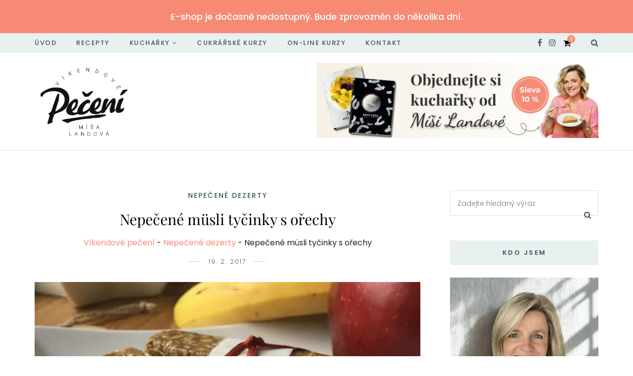

--- FILE ---
content_type: text/html; charset=UTF-8
request_url: https://vikendovepeceni.cz/2017/02/nepecene-musli-tycinky-s-orechy/
body_size: 60308
content:
<!DOCTYPE html>
<html lang="cs">
<head><meta charset="UTF-8"><script>if(navigator.userAgent.match(/MSIE|Internet Explorer/i)||navigator.userAgent.match(/Trident\/7\..*?rv:11/i)){var href=document.location.href;if(!href.match(/[?&]nowprocket/)){if(href.indexOf("?")==-1){if(href.indexOf("#")==-1){document.location.href=href+"?nowprocket=1"}else{document.location.href=href.replace("#","?nowprocket=1#")}}else{if(href.indexOf("#")==-1){document.location.href=href+"&nowprocket=1"}else{document.location.href=href.replace("#","&nowprocket=1#")}}}}</script><script>(()=>{class RocketLazyLoadScripts{constructor(){this.v="2.0.4",this.userEvents=["keydown","keyup","mousedown","mouseup","mousemove","mouseover","mouseout","touchmove","touchstart","touchend","touchcancel","wheel","click","dblclick","input"],this.attributeEvents=["onblur","onclick","oncontextmenu","ondblclick","onfocus","onmousedown","onmouseenter","onmouseleave","onmousemove","onmouseout","onmouseover","onmouseup","onmousewheel","onscroll","onsubmit"]}async t(){this.i(),this.o(),/iP(ad|hone)/.test(navigator.userAgent)&&this.h(),this.u(),this.l(this),this.m(),this.k(this),this.p(this),this._(),await Promise.all([this.R(),this.L()]),this.lastBreath=Date.now(),this.S(this),this.P(),this.D(),this.O(),this.M(),await this.C(this.delayedScripts.normal),await this.C(this.delayedScripts.defer),await this.C(this.delayedScripts.async),await this.T(),await this.F(),await this.j(),await this.A(),window.dispatchEvent(new Event("rocket-allScriptsLoaded")),this.everythingLoaded=!0,this.lastTouchEnd&&await new Promise(t=>setTimeout(t,500-Date.now()+this.lastTouchEnd)),this.I(),this.H(),this.U(),this.W()}i(){this.CSPIssue=sessionStorage.getItem("rocketCSPIssue"),document.addEventListener("securitypolicyviolation",t=>{this.CSPIssue||"script-src-elem"!==t.violatedDirective||"data"!==t.blockedURI||(this.CSPIssue=!0,sessionStorage.setItem("rocketCSPIssue",!0))},{isRocket:!0})}o(){window.addEventListener("pageshow",t=>{this.persisted=t.persisted,this.realWindowLoadedFired=!0},{isRocket:!0}),window.addEventListener("pagehide",()=>{this.onFirstUserAction=null},{isRocket:!0})}h(){let t;function e(e){t=e}window.addEventListener("touchstart",e,{isRocket:!0}),window.addEventListener("touchend",function i(o){o.changedTouches[0]&&t.changedTouches[0]&&Math.abs(o.changedTouches[0].pageX-t.changedTouches[0].pageX)<10&&Math.abs(o.changedTouches[0].pageY-t.changedTouches[0].pageY)<10&&o.timeStamp-t.timeStamp<200&&(window.removeEventListener("touchstart",e,{isRocket:!0}),window.removeEventListener("touchend",i,{isRocket:!0}),"INPUT"===o.target.tagName&&"text"===o.target.type||(o.target.dispatchEvent(new TouchEvent("touchend",{target:o.target,bubbles:!0})),o.target.dispatchEvent(new MouseEvent("mouseover",{target:o.target,bubbles:!0})),o.target.dispatchEvent(new PointerEvent("click",{target:o.target,bubbles:!0,cancelable:!0,detail:1,clientX:o.changedTouches[0].clientX,clientY:o.changedTouches[0].clientY})),event.preventDefault()))},{isRocket:!0})}q(t){this.userActionTriggered||("mousemove"!==t.type||this.firstMousemoveIgnored?"keyup"===t.type||"mouseover"===t.type||"mouseout"===t.type||(this.userActionTriggered=!0,this.onFirstUserAction&&this.onFirstUserAction()):this.firstMousemoveIgnored=!0),"click"===t.type&&t.preventDefault(),t.stopPropagation(),t.stopImmediatePropagation(),"touchstart"===this.lastEvent&&"touchend"===t.type&&(this.lastTouchEnd=Date.now()),"click"===t.type&&(this.lastTouchEnd=0),this.lastEvent=t.type,t.composedPath&&t.composedPath()[0].getRootNode()instanceof ShadowRoot&&(t.rocketTarget=t.composedPath()[0]),this.savedUserEvents.push(t)}u(){this.savedUserEvents=[],this.userEventHandler=this.q.bind(this),this.userEvents.forEach(t=>window.addEventListener(t,this.userEventHandler,{passive:!1,isRocket:!0})),document.addEventListener("visibilitychange",this.userEventHandler,{isRocket:!0})}U(){this.userEvents.forEach(t=>window.removeEventListener(t,this.userEventHandler,{passive:!1,isRocket:!0})),document.removeEventListener("visibilitychange",this.userEventHandler,{isRocket:!0}),this.savedUserEvents.forEach(t=>{(t.rocketTarget||t.target).dispatchEvent(new window[t.constructor.name](t.type,t))})}m(){const t="return false",e=Array.from(this.attributeEvents,t=>"data-rocket-"+t),i="["+this.attributeEvents.join("],[")+"]",o="[data-rocket-"+this.attributeEvents.join("],[data-rocket-")+"]",s=(e,i,o)=>{o&&o!==t&&(e.setAttribute("data-rocket-"+i,o),e["rocket"+i]=new Function("event",o),e.setAttribute(i,t))};new MutationObserver(t=>{for(const n of t)"attributes"===n.type&&(n.attributeName.startsWith("data-rocket-")||this.everythingLoaded?n.attributeName.startsWith("data-rocket-")&&this.everythingLoaded&&this.N(n.target,n.attributeName.substring(12)):s(n.target,n.attributeName,n.target.getAttribute(n.attributeName))),"childList"===n.type&&n.addedNodes.forEach(t=>{if(t.nodeType===Node.ELEMENT_NODE)if(this.everythingLoaded)for(const i of[t,...t.querySelectorAll(o)])for(const t of i.getAttributeNames())e.includes(t)&&this.N(i,t.substring(12));else for(const e of[t,...t.querySelectorAll(i)])for(const t of e.getAttributeNames())this.attributeEvents.includes(t)&&s(e,t,e.getAttribute(t))})}).observe(document,{subtree:!0,childList:!0,attributeFilter:[...this.attributeEvents,...e]})}I(){this.attributeEvents.forEach(t=>{document.querySelectorAll("[data-rocket-"+t+"]").forEach(e=>{this.N(e,t)})})}N(t,e){const i=t.getAttribute("data-rocket-"+e);i&&(t.setAttribute(e,i),t.removeAttribute("data-rocket-"+e))}k(t){Object.defineProperty(HTMLElement.prototype,"onclick",{get(){return this.rocketonclick||null},set(e){this.rocketonclick=e,this.setAttribute(t.everythingLoaded?"onclick":"data-rocket-onclick","this.rocketonclick(event)")}})}S(t){function e(e,i){let o=e[i];e[i]=null,Object.defineProperty(e,i,{get:()=>o,set(s){t.everythingLoaded?o=s:e["rocket"+i]=o=s}})}e(document,"onreadystatechange"),e(window,"onload"),e(window,"onpageshow");try{Object.defineProperty(document,"readyState",{get:()=>t.rocketReadyState,set(e){t.rocketReadyState=e},configurable:!0}),document.readyState="loading"}catch(t){console.log("WPRocket DJE readyState conflict, bypassing")}}l(t){this.originalAddEventListener=EventTarget.prototype.addEventListener,this.originalRemoveEventListener=EventTarget.prototype.removeEventListener,this.savedEventListeners=[],EventTarget.prototype.addEventListener=function(e,i,o){o&&o.isRocket||!t.B(e,this)&&!t.userEvents.includes(e)||t.B(e,this)&&!t.userActionTriggered||e.startsWith("rocket-")||t.everythingLoaded?t.originalAddEventListener.call(this,e,i,o):(t.savedEventListeners.push({target:this,remove:!1,type:e,func:i,options:o}),"mouseenter"!==e&&"mouseleave"!==e||t.originalAddEventListener.call(this,e,t.savedUserEvents.push,o))},EventTarget.prototype.removeEventListener=function(e,i,o){o&&o.isRocket||!t.B(e,this)&&!t.userEvents.includes(e)||t.B(e,this)&&!t.userActionTriggered||e.startsWith("rocket-")||t.everythingLoaded?t.originalRemoveEventListener.call(this,e,i,o):t.savedEventListeners.push({target:this,remove:!0,type:e,func:i,options:o})}}J(t,e){this.savedEventListeners=this.savedEventListeners.filter(i=>{let o=i.type,s=i.target||window;return e!==o||t!==s||(this.B(o,s)&&(i.type="rocket-"+o),this.$(i),!1)})}H(){EventTarget.prototype.addEventListener=this.originalAddEventListener,EventTarget.prototype.removeEventListener=this.originalRemoveEventListener,this.savedEventListeners.forEach(t=>this.$(t))}$(t){t.remove?this.originalRemoveEventListener.call(t.target,t.type,t.func,t.options):this.originalAddEventListener.call(t.target,t.type,t.func,t.options)}p(t){let e;function i(e){return t.everythingLoaded?e:e.split(" ").map(t=>"load"===t||t.startsWith("load.")?"rocket-jquery-load":t).join(" ")}function o(o){function s(e){const s=o.fn[e];o.fn[e]=o.fn.init.prototype[e]=function(){return this[0]===window&&t.userActionTriggered&&("string"==typeof arguments[0]||arguments[0]instanceof String?arguments[0]=i(arguments[0]):"object"==typeof arguments[0]&&Object.keys(arguments[0]).forEach(t=>{const e=arguments[0][t];delete arguments[0][t],arguments[0][i(t)]=e})),s.apply(this,arguments),this}}if(o&&o.fn&&!t.allJQueries.includes(o)){const e={DOMContentLoaded:[],"rocket-DOMContentLoaded":[]};for(const t in e)document.addEventListener(t,()=>{e[t].forEach(t=>t())},{isRocket:!0});o.fn.ready=o.fn.init.prototype.ready=function(i){function s(){parseInt(o.fn.jquery)>2?setTimeout(()=>i.bind(document)(o)):i.bind(document)(o)}return"function"==typeof i&&(t.realDomReadyFired?!t.userActionTriggered||t.fauxDomReadyFired?s():e["rocket-DOMContentLoaded"].push(s):e.DOMContentLoaded.push(s)),o([])},s("on"),s("one"),s("off"),t.allJQueries.push(o)}e=o}t.allJQueries=[],o(window.jQuery),Object.defineProperty(window,"jQuery",{get:()=>e,set(t){o(t)}})}P(){const t=new Map;document.write=document.writeln=function(e){const i=document.currentScript,o=document.createRange(),s=i.parentElement;let n=t.get(i);void 0===n&&(n=i.nextSibling,t.set(i,n));const c=document.createDocumentFragment();o.setStart(c,0),c.appendChild(o.createContextualFragment(e)),s.insertBefore(c,n)}}async R(){return new Promise(t=>{this.userActionTriggered?t():this.onFirstUserAction=t})}async L(){return new Promise(t=>{document.addEventListener("DOMContentLoaded",()=>{this.realDomReadyFired=!0,t()},{isRocket:!0})})}async j(){return this.realWindowLoadedFired?Promise.resolve():new Promise(t=>{window.addEventListener("load",t,{isRocket:!0})})}M(){this.pendingScripts=[];this.scriptsMutationObserver=new MutationObserver(t=>{for(const e of t)e.addedNodes.forEach(t=>{"SCRIPT"!==t.tagName||t.noModule||t.isWPRocket||this.pendingScripts.push({script:t,promise:new Promise(e=>{const i=()=>{const i=this.pendingScripts.findIndex(e=>e.script===t);i>=0&&this.pendingScripts.splice(i,1),e()};t.addEventListener("load",i,{isRocket:!0}),t.addEventListener("error",i,{isRocket:!0}),setTimeout(i,1e3)})})})}),this.scriptsMutationObserver.observe(document,{childList:!0,subtree:!0})}async F(){await this.X(),this.pendingScripts.length?(await this.pendingScripts[0].promise,await this.F()):this.scriptsMutationObserver.disconnect()}D(){this.delayedScripts={normal:[],async:[],defer:[]},document.querySelectorAll("script[type$=rocketlazyloadscript]").forEach(t=>{t.hasAttribute("data-rocket-src")?t.hasAttribute("async")&&!1!==t.async?this.delayedScripts.async.push(t):t.hasAttribute("defer")&&!1!==t.defer||"module"===t.getAttribute("data-rocket-type")?this.delayedScripts.defer.push(t):this.delayedScripts.normal.push(t):this.delayedScripts.normal.push(t)})}async _(){await this.L();let t=[];document.querySelectorAll("script[type$=rocketlazyloadscript][data-rocket-src]").forEach(e=>{let i=e.getAttribute("data-rocket-src");if(i&&!i.startsWith("data:")){i.startsWith("//")&&(i=location.protocol+i);try{const o=new URL(i).origin;o!==location.origin&&t.push({src:o,crossOrigin:e.crossOrigin||"module"===e.getAttribute("data-rocket-type")})}catch(t){}}}),t=[...new Map(t.map(t=>[JSON.stringify(t),t])).values()],this.Y(t,"preconnect")}async G(t){if(await this.K(),!0!==t.noModule||!("noModule"in HTMLScriptElement.prototype))return new Promise(e=>{let i;function o(){(i||t).setAttribute("data-rocket-status","executed"),e()}try{if(navigator.userAgent.includes("Firefox/")||""===navigator.vendor||this.CSPIssue)i=document.createElement("script"),[...t.attributes].forEach(t=>{let e=t.nodeName;"type"!==e&&("data-rocket-type"===e&&(e="type"),"data-rocket-src"===e&&(e="src"),i.setAttribute(e,t.nodeValue))}),t.text&&(i.text=t.text),t.nonce&&(i.nonce=t.nonce),i.hasAttribute("src")?(i.addEventListener("load",o,{isRocket:!0}),i.addEventListener("error",()=>{i.setAttribute("data-rocket-status","failed-network"),e()},{isRocket:!0}),setTimeout(()=>{i.isConnected||e()},1)):(i.text=t.text,o()),i.isWPRocket=!0,t.parentNode.replaceChild(i,t);else{const i=t.getAttribute("data-rocket-type"),s=t.getAttribute("data-rocket-src");i?(t.type=i,t.removeAttribute("data-rocket-type")):t.removeAttribute("type"),t.addEventListener("load",o,{isRocket:!0}),t.addEventListener("error",i=>{this.CSPIssue&&i.target.src.startsWith("data:")?(console.log("WPRocket: CSP fallback activated"),t.removeAttribute("src"),this.G(t).then(e)):(t.setAttribute("data-rocket-status","failed-network"),e())},{isRocket:!0}),s?(t.fetchPriority="high",t.removeAttribute("data-rocket-src"),t.src=s):t.src="data:text/javascript;base64,"+window.btoa(unescape(encodeURIComponent(t.text)))}}catch(i){t.setAttribute("data-rocket-status","failed-transform"),e()}});t.setAttribute("data-rocket-status","skipped")}async C(t){const e=t.shift();return e?(e.isConnected&&await this.G(e),this.C(t)):Promise.resolve()}O(){this.Y([...this.delayedScripts.normal,...this.delayedScripts.defer,...this.delayedScripts.async],"preload")}Y(t,e){this.trash=this.trash||[];let i=!0;var o=document.createDocumentFragment();t.forEach(t=>{const s=t.getAttribute&&t.getAttribute("data-rocket-src")||t.src;if(s&&!s.startsWith("data:")){const n=document.createElement("link");n.href=s,n.rel=e,"preconnect"!==e&&(n.as="script",n.fetchPriority=i?"high":"low"),t.getAttribute&&"module"===t.getAttribute("data-rocket-type")&&(n.crossOrigin=!0),t.crossOrigin&&(n.crossOrigin=t.crossOrigin),t.integrity&&(n.integrity=t.integrity),t.nonce&&(n.nonce=t.nonce),o.appendChild(n),this.trash.push(n),i=!1}}),document.head.appendChild(o)}W(){this.trash.forEach(t=>t.remove())}async T(){try{document.readyState="interactive"}catch(t){}this.fauxDomReadyFired=!0;try{await this.K(),this.J(document,"readystatechange"),document.dispatchEvent(new Event("rocket-readystatechange")),await this.K(),document.rocketonreadystatechange&&document.rocketonreadystatechange(),await this.K(),this.J(document,"DOMContentLoaded"),document.dispatchEvent(new Event("rocket-DOMContentLoaded")),await this.K(),this.J(window,"DOMContentLoaded"),window.dispatchEvent(new Event("rocket-DOMContentLoaded"))}catch(t){console.error(t)}}async A(){try{document.readyState="complete"}catch(t){}try{await this.K(),this.J(document,"readystatechange"),document.dispatchEvent(new Event("rocket-readystatechange")),await this.K(),document.rocketonreadystatechange&&document.rocketonreadystatechange(),await this.K(),this.J(window,"load"),window.dispatchEvent(new Event("rocket-load")),await this.K(),window.rocketonload&&window.rocketonload(),await this.K(),this.allJQueries.forEach(t=>t(window).trigger("rocket-jquery-load")),await this.K(),this.J(window,"pageshow");const t=new Event("rocket-pageshow");t.persisted=this.persisted,window.dispatchEvent(t),await this.K(),window.rocketonpageshow&&window.rocketonpageshow({persisted:this.persisted})}catch(t){console.error(t)}}async K(){Date.now()-this.lastBreath>45&&(await this.X(),this.lastBreath=Date.now())}async X(){return document.hidden?new Promise(t=>setTimeout(t)):new Promise(t=>requestAnimationFrame(t))}B(t,e){return e===document&&"readystatechange"===t||(e===document&&"DOMContentLoaded"===t||(e===window&&"DOMContentLoaded"===t||(e===window&&"load"===t||e===window&&"pageshow"===t)))}static run(){(new RocketLazyLoadScripts).t()}}RocketLazyLoadScripts.run()})();</script>
	
	<meta name="viewport" content="width=device-width, initial-scale=1">
	<link rel="profile" href="http://gmpg.org/xfn/11" />
	<link rel="pingback" href="https://vikendovepeceni.cz/xmlrpc.php" />

	<script data-cfasync="false" data-no-defer="1" data-no-minify="1" data-no-optimize="1">var ewww_webp_supported=!1;function check_webp_feature(A,e){var w;e=void 0!==e?e:function(){},ewww_webp_supported?e(ewww_webp_supported):((w=new Image).onload=function(){ewww_webp_supported=0<w.width&&0<w.height,e&&e(ewww_webp_supported)},w.onerror=function(){e&&e(!1)},w.src="data:image/webp;base64,"+{alpha:"UklGRkoAAABXRUJQVlA4WAoAAAAQAAAAAAAAAAAAQUxQSAwAAAARBxAR/Q9ERP8DAABWUDggGAAAABQBAJ0BKgEAAQAAAP4AAA3AAP7mtQAAAA=="}[A])}check_webp_feature("alpha");</script><script data-cfasync="false" data-no-defer="1" data-no-minify="1" data-no-optimize="1">var Arrive=function(c,w){"use strict";if(c.MutationObserver&&"undefined"!=typeof HTMLElement){var r,a=0,u=(r=HTMLElement.prototype.matches||HTMLElement.prototype.webkitMatchesSelector||HTMLElement.prototype.mozMatchesSelector||HTMLElement.prototype.msMatchesSelector,{matchesSelector:function(e,t){return e instanceof HTMLElement&&r.call(e,t)},addMethod:function(e,t,r){var a=e[t];e[t]=function(){return r.length==arguments.length?r.apply(this,arguments):"function"==typeof a?a.apply(this,arguments):void 0}},callCallbacks:function(e,t){t&&t.options.onceOnly&&1==t.firedElems.length&&(e=[e[0]]);for(var r,a=0;r=e[a];a++)r&&r.callback&&r.callback.call(r.elem,r.elem);t&&t.options.onceOnly&&1==t.firedElems.length&&t.me.unbindEventWithSelectorAndCallback.call(t.target,t.selector,t.callback)},checkChildNodesRecursively:function(e,t,r,a){for(var i,n=0;i=e[n];n++)r(i,t,a)&&a.push({callback:t.callback,elem:i}),0<i.childNodes.length&&u.checkChildNodesRecursively(i.childNodes,t,r,a)},mergeArrays:function(e,t){var r,a={};for(r in e)e.hasOwnProperty(r)&&(a[r]=e[r]);for(r in t)t.hasOwnProperty(r)&&(a[r]=t[r]);return a},toElementsArray:function(e){return e=void 0!==e&&("number"!=typeof e.length||e===c)?[e]:e}}),e=(l.prototype.addEvent=function(e,t,r,a){a={target:e,selector:t,options:r,callback:a,firedElems:[]};return this._beforeAdding&&this._beforeAdding(a),this._eventsBucket.push(a),a},l.prototype.removeEvent=function(e){for(var t,r=this._eventsBucket.length-1;t=this._eventsBucket[r];r--)e(t)&&(this._beforeRemoving&&this._beforeRemoving(t),(t=this._eventsBucket.splice(r,1))&&t.length&&(t[0].callback=null))},l.prototype.beforeAdding=function(e){this._beforeAdding=e},l.prototype.beforeRemoving=function(e){this._beforeRemoving=e},l),t=function(i,n){var o=new e,l=this,s={fireOnAttributesModification:!1};return o.beforeAdding(function(t){var e=t.target;e!==c.document&&e!==c||(e=document.getElementsByTagName("html")[0]);var r=new MutationObserver(function(e){n.call(this,e,t)}),a=i(t.options);r.observe(e,a),t.observer=r,t.me=l}),o.beforeRemoving(function(e){e.observer.disconnect()}),this.bindEvent=function(e,t,r){t=u.mergeArrays(s,t);for(var a=u.toElementsArray(this),i=0;i<a.length;i++)o.addEvent(a[i],e,t,r)},this.unbindEvent=function(){var r=u.toElementsArray(this);o.removeEvent(function(e){for(var t=0;t<r.length;t++)if(this===w||e.target===r[t])return!0;return!1})},this.unbindEventWithSelectorOrCallback=function(r){var a=u.toElementsArray(this),i=r,e="function"==typeof r?function(e){for(var t=0;t<a.length;t++)if((this===w||e.target===a[t])&&e.callback===i)return!0;return!1}:function(e){for(var t=0;t<a.length;t++)if((this===w||e.target===a[t])&&e.selector===r)return!0;return!1};o.removeEvent(e)},this.unbindEventWithSelectorAndCallback=function(r,a){var i=u.toElementsArray(this);o.removeEvent(function(e){for(var t=0;t<i.length;t++)if((this===w||e.target===i[t])&&e.selector===r&&e.callback===a)return!0;return!1})},this},i=new function(){var s={fireOnAttributesModification:!1,onceOnly:!1,existing:!1};function n(e,t,r){return!(!u.matchesSelector(e,t.selector)||(e._id===w&&(e._id=a++),-1!=t.firedElems.indexOf(e._id)))&&(t.firedElems.push(e._id),!0)}var c=(i=new t(function(e){var t={attributes:!1,childList:!0,subtree:!0};return e.fireOnAttributesModification&&(t.attributes=!0),t},function(e,i){e.forEach(function(e){var t=e.addedNodes,r=e.target,a=[];null!==t&&0<t.length?u.checkChildNodesRecursively(t,i,n,a):"attributes"===e.type&&n(r,i)&&a.push({callback:i.callback,elem:r}),u.callCallbacks(a,i)})})).bindEvent;return i.bindEvent=function(e,t,r){t=void 0===r?(r=t,s):u.mergeArrays(s,t);var a=u.toElementsArray(this);if(t.existing){for(var i=[],n=0;n<a.length;n++)for(var o=a[n].querySelectorAll(e),l=0;l<o.length;l++)i.push({callback:r,elem:o[l]});if(t.onceOnly&&i.length)return r.call(i[0].elem,i[0].elem);setTimeout(u.callCallbacks,1,i)}c.call(this,e,t,r)},i},o=new function(){var a={};function i(e,t){return u.matchesSelector(e,t.selector)}var n=(o=new t(function(){return{childList:!0,subtree:!0}},function(e,r){e.forEach(function(e){var t=e.removedNodes,e=[];null!==t&&0<t.length&&u.checkChildNodesRecursively(t,r,i,e),u.callCallbacks(e,r)})})).bindEvent;return o.bindEvent=function(e,t,r){t=void 0===r?(r=t,a):u.mergeArrays(a,t),n.call(this,e,t,r)},o};d(HTMLElement.prototype),d(NodeList.prototype),d(HTMLCollection.prototype),d(HTMLDocument.prototype),d(Window.prototype);var n={};return s(i,n,"unbindAllArrive"),s(o,n,"unbindAllLeave"),n}function l(){this._eventsBucket=[],this._beforeAdding=null,this._beforeRemoving=null}function s(e,t,r){u.addMethod(t,r,e.unbindEvent),u.addMethod(t,r,e.unbindEventWithSelectorOrCallback),u.addMethod(t,r,e.unbindEventWithSelectorAndCallback)}function d(e){e.arrive=i.bindEvent,s(i,e,"unbindArrive"),e.leave=o.bindEvent,s(o,e,"unbindLeave")}}(window,void 0),ewww_webp_supported=!1;function check_webp_feature(e,t){var r;ewww_webp_supported?t(ewww_webp_supported):((r=new Image).onload=function(){ewww_webp_supported=0<r.width&&0<r.height,t(ewww_webp_supported)},r.onerror=function(){t(!1)},r.src="data:image/webp;base64,"+{alpha:"UklGRkoAAABXRUJQVlA4WAoAAAAQAAAAAAAAAAAAQUxQSAwAAAARBxAR/Q9ERP8DAABWUDggGAAAABQBAJ0BKgEAAQAAAP4AAA3AAP7mtQAAAA==",animation:"UklGRlIAAABXRUJQVlA4WAoAAAASAAAAAAAAAAAAQU5JTQYAAAD/////AABBTk1GJgAAAAAAAAAAAAAAAAAAAGQAAABWUDhMDQAAAC8AAAAQBxAREYiI/gcA"}[e])}function ewwwLoadImages(e){if(e){for(var t=document.querySelectorAll(".batch-image img, .image-wrapper a, .ngg-pro-masonry-item a, .ngg-galleria-offscreen-seo-wrapper a"),r=0,a=t.length;r<a;r++)ewwwAttr(t[r],"data-src",t[r].getAttribute("data-webp")),ewwwAttr(t[r],"data-thumbnail",t[r].getAttribute("data-webp-thumbnail"));for(var i=document.querySelectorAll("div.woocommerce-product-gallery__image"),r=0,a=i.length;r<a;r++)ewwwAttr(i[r],"data-thumb",i[r].getAttribute("data-webp-thumb"))}for(var n=document.querySelectorAll("video"),r=0,a=n.length;r<a;r++)ewwwAttr(n[r],"poster",e?n[r].getAttribute("data-poster-webp"):n[r].getAttribute("data-poster-image"));for(var o,l=document.querySelectorAll("img.ewww_webp_lazy_load"),r=0,a=l.length;r<a;r++)e&&(ewwwAttr(l[r],"data-lazy-srcset",l[r].getAttribute("data-lazy-srcset-webp")),ewwwAttr(l[r],"data-srcset",l[r].getAttribute("data-srcset-webp")),ewwwAttr(l[r],"data-lazy-src",l[r].getAttribute("data-lazy-src-webp")),ewwwAttr(l[r],"data-src",l[r].getAttribute("data-src-webp")),ewwwAttr(l[r],"data-orig-file",l[r].getAttribute("data-webp-orig-file")),ewwwAttr(l[r],"data-medium-file",l[r].getAttribute("data-webp-medium-file")),ewwwAttr(l[r],"data-large-file",l[r].getAttribute("data-webp-large-file")),null!=(o=l[r].getAttribute("srcset"))&&!1!==o&&o.includes("R0lGOD")&&ewwwAttr(l[r],"src",l[r].getAttribute("data-lazy-src-webp"))),l[r].className=l[r].className.replace(/\bewww_webp_lazy_load\b/,"");for(var s=document.querySelectorAll(".ewww_webp"),r=0,a=s.length;r<a;r++)e?(ewwwAttr(s[r],"srcset",s[r].getAttribute("data-srcset-webp")),ewwwAttr(s[r],"src",s[r].getAttribute("data-src-webp")),ewwwAttr(s[r],"data-orig-file",s[r].getAttribute("data-webp-orig-file")),ewwwAttr(s[r],"data-medium-file",s[r].getAttribute("data-webp-medium-file")),ewwwAttr(s[r],"data-large-file",s[r].getAttribute("data-webp-large-file")),ewwwAttr(s[r],"data-large_image",s[r].getAttribute("data-webp-large_image")),ewwwAttr(s[r],"data-src",s[r].getAttribute("data-webp-src"))):(ewwwAttr(s[r],"srcset",s[r].getAttribute("data-srcset-img")),ewwwAttr(s[r],"src",s[r].getAttribute("data-src-img"))),s[r].className=s[r].className.replace(/\bewww_webp\b/,"ewww_webp_loaded");window.jQuery&&jQuery.fn.isotope&&jQuery.fn.imagesLoaded&&(jQuery(".fusion-posts-container-infinite").imagesLoaded(function(){jQuery(".fusion-posts-container-infinite").hasClass("isotope")&&jQuery(".fusion-posts-container-infinite").isotope()}),jQuery(".fusion-portfolio:not(.fusion-recent-works) .fusion-portfolio-wrapper").imagesLoaded(function(){jQuery(".fusion-portfolio:not(.fusion-recent-works) .fusion-portfolio-wrapper").isotope()}))}function ewwwWebPInit(e){ewwwLoadImages(e),ewwwNggLoadGalleries(e),document.arrive(".ewww_webp",function(){ewwwLoadImages(e)}),document.arrive(".ewww_webp_lazy_load",function(){ewwwLoadImages(e)}),document.arrive("videos",function(){ewwwLoadImages(e)}),"loading"==document.readyState?document.addEventListener("DOMContentLoaded",ewwwJSONParserInit):("undefined"!=typeof galleries&&ewwwNggParseGalleries(e),ewwwWooParseVariations(e))}function ewwwAttr(e,t,r){null!=r&&!1!==r&&e.setAttribute(t,r)}function ewwwJSONParserInit(){"undefined"!=typeof galleries&&check_webp_feature("alpha",ewwwNggParseGalleries),check_webp_feature("alpha",ewwwWooParseVariations)}function ewwwWooParseVariations(e){if(e)for(var t=document.querySelectorAll("form.variations_form"),r=0,a=t.length;r<a;r++){var i=t[r].getAttribute("data-product_variations"),n=!1;try{for(var o in i=JSON.parse(i))void 0!==i[o]&&void 0!==i[o].image&&(void 0!==i[o].image.src_webp&&(i[o].image.src=i[o].image.src_webp,n=!0),void 0!==i[o].image.srcset_webp&&(i[o].image.srcset=i[o].image.srcset_webp,n=!0),void 0!==i[o].image.full_src_webp&&(i[o].image.full_src=i[o].image.full_src_webp,n=!0),void 0!==i[o].image.gallery_thumbnail_src_webp&&(i[o].image.gallery_thumbnail_src=i[o].image.gallery_thumbnail_src_webp,n=!0),void 0!==i[o].image.thumb_src_webp&&(i[o].image.thumb_src=i[o].image.thumb_src_webp,n=!0));n&&ewwwAttr(t[r],"data-product_variations",JSON.stringify(i))}catch(e){}}}function ewwwNggParseGalleries(e){if(e)for(var t in galleries){var r=galleries[t];galleries[t].images_list=ewwwNggParseImageList(r.images_list)}}function ewwwNggLoadGalleries(e){e&&document.addEventListener("ngg.galleria.themeadded",function(e,t){window.ngg_galleria._create_backup=window.ngg_galleria.create,window.ngg_galleria.create=function(e,t){var r=$(e).data("id");return galleries["gallery_"+r].images_list=ewwwNggParseImageList(galleries["gallery_"+r].images_list),window.ngg_galleria._create_backup(e,t)}})}function ewwwNggParseImageList(e){for(var t in e){var r=e[t];if(void 0!==r["image-webp"]&&(e[t].image=r["image-webp"],delete e[t]["image-webp"]),void 0!==r["thumb-webp"]&&(e[t].thumb=r["thumb-webp"],delete e[t]["thumb-webp"]),void 0!==r.full_image_webp&&(e[t].full_image=r.full_image_webp,delete e[t].full_image_webp),void 0!==r.srcsets)for(var a in r.srcsets)nggSrcset=r.srcsets[a],void 0!==r.srcsets[a+"-webp"]&&(e[t].srcsets[a]=r.srcsets[a+"-webp"],delete e[t].srcsets[a+"-webp"]);if(void 0!==r.full_srcsets)for(var i in r.full_srcsets)nggFSrcset=r.full_srcsets[i],void 0!==r.full_srcsets[i+"-webp"]&&(e[t].full_srcsets[i]=r.full_srcsets[i+"-webp"],delete e[t].full_srcsets[i+"-webp"])}return e}check_webp_feature("alpha",ewwwWebPInit);</script><meta name='robots' content='index, follow, max-image-preview:large, max-snippet:-1, max-video-preview:-1' />

<!-- Google Tag Manager for WordPress by gtm4wp.com -->
<script data-cfasync="false" data-pagespeed-no-defer>
	var gtm4wp_datalayer_name = "dataLayer";
	var dataLayer = dataLayer || [];
	const gtm4wp_use_sku_instead = 0;
	const gtm4wp_currency = 'CZK';
	const gtm4wp_product_per_impression = 10;
	const gtm4wp_clear_ecommerce = false;
	const gtm4wp_datalayer_max_timeout = 2000;

	const gtm4wp_scrollerscript_debugmode         = false;
	const gtm4wp_scrollerscript_callbacktime      = 250;
	const gtm4wp_scrollerscript_readerlocation    = 150;
	const gtm4wp_scrollerscript_contentelementid  = "content";
	const gtm4wp_scrollerscript_scannertime       = 60;
</script>
<!-- End Google Tag Manager for WordPress by gtm4wp.com -->
	<!-- This site is optimized with the Yoast SEO plugin v26.7 - https://yoast.com/wordpress/plugins/seo/ -->
	<title>Nepečené müsli tyčinky s ořechy - Víkendové pečení</title>
<link data-rocket-prefetch href="https://www.googletagmanager.com" rel="dns-prefetch">
<style id="wpr-usedcss">img:is([sizes=auto i],[sizes^="auto," i]){contain-intrinsic-size:3000px 1500px}:root{--wp-block-synced-color:#7a00df;--wp-block-synced-color--rgb:122,0,223;--wp-bound-block-color:var(--wp-block-synced-color);--wp-editor-canvas-background:#ddd;--wp-admin-theme-color:#007cba;--wp-admin-theme-color--rgb:0,124,186;--wp-admin-theme-color-darker-10:#006ba1;--wp-admin-theme-color-darker-10--rgb:0,107,160.5;--wp-admin-theme-color-darker-20:#005a87;--wp-admin-theme-color-darker-20--rgb:0,90,135;--wp-admin-border-width-focus:2px}@media (min-resolution:192dpi){:root{--wp-admin-border-width-focus:1.5px}}.wp-element-button{cursor:pointer}:root{--wp--preset--font-size--normal:16px;--wp--preset--font-size--huge:42px}.screen-reader-text{border:0;clip-path:inset(50%);height:1px;margin:-1px;overflow:hidden;padding:0;position:absolute;width:1px;word-wrap:normal!important}.screen-reader-text:focus{background-color:#ddd;clip-path:none;color:#444;display:block;font-size:1em;height:auto;left:5px;line-height:normal;padding:15px 23px 14px;text-decoration:none;top:5px;width:auto;z-index:100000}html :where(.has-border-color){border-style:solid}html :where([style*=border-top-color]){border-top-style:solid}html :where([style*=border-right-color]){border-right-style:solid}html :where([style*=border-bottom-color]){border-bottom-style:solid}html :where([style*=border-left-color]){border-left-style:solid}html :where([style*=border-width]){border-style:solid}html :where([style*=border-top-width]){border-top-style:solid}html :where([style*=border-right-width]){border-right-style:solid}html :where([style*=border-bottom-width]){border-bottom-style:solid}html :where([style*=border-left-width]){border-left-style:solid}html :where(img[class*=wp-image-]){height:auto;max-width:100%}:where(figure){margin:0 0 1em}html :where(.is-position-sticky){--wp-admin--admin-bar--position-offset:var(--wp-admin--admin-bar--height,0px)}@media screen and (max-width:600px){html :where(.is-position-sticky){--wp-admin--admin-bar--position-offset:0px}}.wp-block-file{box-sizing:border-box}.wp-block-file:not(.wp-element-button){font-size:.8em}.wp-block-file *+.wp-block-file__button{margin-left:.75em}:where(.wp-block-file){margin-bottom:1.5em}:where(.wp-block-file__button){border-radius:2em;display:inline-block;padding:.5em 1em}:where(.wp-block-file__button):where(a):active,:where(.wp-block-file__button):where(a):focus,:where(.wp-block-file__button):where(a):hover,:where(.wp-block-file__button):where(a):visited{box-shadow:none;color:#fff;opacity:.85;text-decoration:none}.wp-block-image>a,.wp-block-image>figure>a{display:inline-block}.wp-block-image img{box-sizing:border-box;height:auto;max-width:100%;vertical-align:bottom}@media not (prefers-reduced-motion){.wp-block-image img.hide{visibility:hidden}.wp-block-image img.show{animation:.4s show-content-image}}.wp-block-image :where(figcaption){margin-bottom:1em;margin-top:.5em}:root :where(.wp-block-image.is-style-rounded img,.wp-block-image .is-style-rounded img){border-radius:9999px}.wp-block-image figure{margin:0}@keyframes show-content-image{0%{visibility:hidden}99%{visibility:hidden}to{visibility:visible}}:root{--wp--preset--aspect-ratio--square:1;--wp--preset--aspect-ratio--4-3:4/3;--wp--preset--aspect-ratio--3-4:3/4;--wp--preset--aspect-ratio--3-2:3/2;--wp--preset--aspect-ratio--2-3:2/3;--wp--preset--aspect-ratio--16-9:16/9;--wp--preset--aspect-ratio--9-16:9/16;--wp--preset--color--black:#000000;--wp--preset--color--cyan-bluish-gray:#abb8c3;--wp--preset--color--white:#ffffff;--wp--preset--color--pale-pink:#f78da7;--wp--preset--color--vivid-red:#cf2e2e;--wp--preset--color--luminous-vivid-orange:#ff6900;--wp--preset--color--luminous-vivid-amber:#fcb900;--wp--preset--color--light-green-cyan:#7bdcb5;--wp--preset--color--vivid-green-cyan:#00d084;--wp--preset--color--pale-cyan-blue:#8ed1fc;--wp--preset--color--vivid-cyan-blue:#0693e3;--wp--preset--color--vivid-purple:#9b51e0;--wp--preset--color--sitka-food-accent:#3e555a;--wp--preset--color--sitka-food-light-accent:#e8f1ef;--wp--preset--color--sitka-black:#000000;--wp--preset--color--sitka-ultradark-gray:#1f2025;--wp--preset--color--sitka-gray:#999999;--wp--preset--color--sitka-light-gray:#b5b5b5;--wp--preset--color--sitka-ultralight-gray:#f4f4f4;--wp--preset--color--sitka-white:#ffffff;--wp--preset--gradient--vivid-cyan-blue-to-vivid-purple:linear-gradient(135deg,rgb(6, 147, 227) 0%,rgb(155, 81, 224) 100%);--wp--preset--gradient--light-green-cyan-to-vivid-green-cyan:linear-gradient(135deg,rgb(122, 220, 180) 0%,rgb(0, 208, 130) 100%);--wp--preset--gradient--luminous-vivid-amber-to-luminous-vivid-orange:linear-gradient(135deg,rgb(252, 185, 0) 0%,rgb(255, 105, 0) 100%);--wp--preset--gradient--luminous-vivid-orange-to-vivid-red:linear-gradient(135deg,rgb(255, 105, 0) 0%,rgb(207, 46, 46) 100%);--wp--preset--gradient--very-light-gray-to-cyan-bluish-gray:linear-gradient(135deg,rgb(238, 238, 238) 0%,rgb(169, 184, 195) 100%);--wp--preset--gradient--cool-to-warm-spectrum:linear-gradient(135deg,rgb(74, 234, 220) 0%,rgb(151, 120, 209) 20%,rgb(207, 42, 186) 40%,rgb(238, 44, 130) 60%,rgb(251, 105, 98) 80%,rgb(254, 248, 76) 100%);--wp--preset--gradient--blush-light-purple:linear-gradient(135deg,rgb(255, 206, 236) 0%,rgb(152, 150, 240) 100%);--wp--preset--gradient--blush-bordeaux:linear-gradient(135deg,rgb(254, 205, 165) 0%,rgb(254, 45, 45) 50%,rgb(107, 0, 62) 100%);--wp--preset--gradient--luminous-dusk:linear-gradient(135deg,rgb(255, 203, 112) 0%,rgb(199, 81, 192) 50%,rgb(65, 88, 208) 100%);--wp--preset--gradient--pale-ocean:linear-gradient(135deg,rgb(255, 245, 203) 0%,rgb(182, 227, 212) 50%,rgb(51, 167, 181) 100%);--wp--preset--gradient--electric-grass:linear-gradient(135deg,rgb(202, 248, 128) 0%,rgb(113, 206, 126) 100%);--wp--preset--gradient--midnight:linear-gradient(135deg,rgb(2, 3, 129) 0%,rgb(40, 116, 252) 100%);--wp--preset--font-size--small:13px;--wp--preset--font-size--medium:20px;--wp--preset--font-size--large:36px;--wp--preset--font-size--x-large:42px;--wp--preset--spacing--20:0.44rem;--wp--preset--spacing--30:0.67rem;--wp--preset--spacing--40:1rem;--wp--preset--spacing--50:1.5rem;--wp--preset--spacing--60:2.25rem;--wp--preset--spacing--70:3.38rem;--wp--preset--spacing--80:5.06rem;--wp--preset--shadow--natural:6px 6px 9px rgba(0, 0, 0, .2);--wp--preset--shadow--deep:12px 12px 50px rgba(0, 0, 0, .4);--wp--preset--shadow--sharp:6px 6px 0px rgba(0, 0, 0, .2);--wp--preset--shadow--outlined:6px 6px 0px -3px rgb(255, 255, 255),6px 6px rgb(0, 0, 0);--wp--preset--shadow--crisp:6px 6px 0px rgb(0, 0, 0)}:where(.is-layout-flex){gap:.5em}:where(.is-layout-grid){gap:.5em}:where(.wp-block-columns.is-layout-flex){gap:2em}:where(.wp-block-columns.is-layout-grid){gap:2em}:where(.wp-block-post-template.is-layout-flex){gap:1.25em}:where(.wp-block-post-template.is-layout-grid){gap:1.25em}.wp-block-file__button{background:#32373c;color:#fff;text-decoration:none}.digi-star-rating-input{unicode-bidi:bidi-override;direction:rtl;margin-left:1rem}.digi-star-rating-input>label.active:before,.digi-star-rating-input>label:hover:before,.digi-star-rating-input>label:hover~label:before{content:"\2605";position:absolute;cursor:pointer}.digi-star-rating-input>label{display:inline-block;position:relative;font-size:30px;line-height:1;margin:0;color:#f78a74}input.hide{display:none}.digi_star_rating_headline{display:inline-block;position:relative;font-size:1rem;color:#888}:root{--koverzni:#00c9a5;--zakladni:#22134A;--hlavni:#22134A;--svetla:#ffffff;--bg-svetle:#FCF7FF;--bg-tmave:#533E7B;--bg-ruzova:#FAEAFF;--warning:#b5415e}#to-top-button{display:none;position:fixed;bottom:20px;right:30px;z-index:99;border:none;outline:0;background-color:#22134a;color:#fff;cursor:pointer;padding:15px;border-radius:10px;font-size:18px}#to-top-button:hover{background-color:var(--bg-tmave)}.toret-copy-link:hover{cursor:pointer;color:var(--koverzni)}.toret_product_data_collapsible{display:none;overflow:hidden;background-color:#f1f1f1;margin-bottom:10px}.toret_product_data_collapsible label{text-align:left}*,body,div,fieldset,form,h1,h2,h3,h4,h6,html,input,label,li,ol,p,td,th,ul{margin:0;padding:0}table{border-collapse:collapse;border-spacing:0}fieldset,img{border:0}caption,em,strong,th{font-style:normal;font-weight:400}li,ol,ul{list-style:none}caption,th{text-align:left}h1,h2,h3,h4,h6{font-size:100%;font-weight:400}strong{font-weight:700}em{font-style:italic}a img{border:none}img{vertical-align:middle}strong,strong *{font-weight:700}em,em *,i,i *{font-style:italic}*,:after,:before{-webkit-box-sizing:border-box;-moz-box-sizing:border-box;box-sizing:border-box;-webkit-font-smoothing:antialiased;-moz-osx-font-smoothing:grayscale}html{overflow-x:hidden;height:100%}body{background-color:#fff;color:#1f2025;min-height:100%;display:flex;flex-direction:column;position:relative}a{text-decoration:none;color:#f78a74}.post-entry{font-size:18px;line-height:1.8}#nav-wrapper .menu li a,.about-widget p,.copy-text p,.widget p,body,button,input,p.comment-form-cookies-consent label,select,textarea{font-family:Poppins,sans-serif}.about-label,.meta-author-wrap .written,.post-entry{font-family:"Playfair Display",sans-serif}.about-label,.meta-author-wrap .written{font-style:italic}#sitka-search-overlay input[type=text],.post-header .entry-title,.related-item h3 a{font-family:"Playfair Display",sans-serif}.sp-container{width:1140px;max-width:100%;margin:0 auto}#sp-content:after,.sp-container:after{content:"";display:table;clear:both}#sp-content{padding-top:80px}#sp-main{float:left;width:calc(100% - 360px);margin-bottom:80px}#sp-sidebar{float:right;width:300px}#inner-wrapper{flex:1}#header,#mobile-menu{background:#fff}#header:not(.menu-bar-layout),#mobile-menu{position:relative;width:100%;height:90px;box-shadow:0 0 28px rgba(0,0,0,.07);display:flex;align-items:center;justify-content:center;z-index:99;transition:height .25s ease;-webkit-transition:height .25s;-o-transition:height .25s;-ms-transition:height .25s;-moz-transition:height .25s}#header #logo img,.sticky-wrapper.sticky #header #logo img{-webkit-transition:max-height .2s;-ms-transition:max-height .2s;transition:max-height .2s ease}#header.layout3 #logo img{height:auto}.top-misc{position:absolute;right:50px;display:flex}.header-social a{color:#000;font-size:16px;margin-left:14px}#sp-shopping-cart{margin-left:15px}.cart-contents{position:relative}.cart-contents:before{font-family:FontAwesome;content:"\f07a";font-size:16px;font-style:normal;font-weight:400;padding-right:3px;color:#000}.cart-contents:hover{text-decoration:none}.cart-contents .sp-count{background:#f78a74;color:#fff;display:inline-block;width:16px;height:16px;text-align:center;line-height:17px;border-radius:100%;font-size:10px;position:absolute;top:-5px;right:-6px}.header-search-wrap{margin-left:20px;padding-left:17px;position:relative;border-left:1px solid;border-color:#ddd}.toggle-search-box{color:#000}#sitka-search-overlay{position:fixed;top:0;left:0;width:100%;height:100%;-webkit-transition:opacity .5s ease-in-out;-moz-transition:opacity .5s ease-in-out;-ms-transition:opacity .5s ease-in-out;-o-transition:opacity .5s ease-in-out;transition:opacity .5s ease-in-out;opacity:0;visibility:hidden}#sitka-search-overlay.open{z-index:9999999;visibility:visible;opacity:1;background-color:rgba(255,255,255,.95);-webkit-transition:opacity .5s ease-in-out;-moz-transition:opacity .5s ease-in-out;-ms-transition:opacity .5s ease-in-out;-o-transition:opacity .5s ease-in-out;transition:opacity .5s ease-in-out}#sitka-search-overlay input[type=text]{position:absolute;top:50%;width:100%;color:#000;background:rgba(0,0,0,0);font-size:56px;font-weight:300;text-align:center;border:0;margin:0 auto;margin-top:-51px;padding-left:30px;padding-right:30px;outline:0}#sitka-search-overlay ::placeholder{color:#000;opacity:1}#sitka-search-overlay :-ms-input-placeholder{color:#000}#sitka-search-overlay ::-ms-input-placeholder{color:#000}#sitka-search-overlay .close{position:fixed;top:40px;right:60px;border:none;background:0 0;color:#000;opacity:1;font-size:50px;cursor:pointer}#sitka-search-overlay .close:hover{opacity:.75}#sitka-search-overlay .close:focus{outline:0}#top-bar{z-index:99;position:relative;box-shadow:0 0 12px rgba(0,0,0,.11);height:58px}#header.layout3 #logo{padding-top:50px;padding-bottom:50px}#header.layout3{text-align:center;border-bottom:1px solid #e8e8e8;position:relative}#top-bar .sp-container{position:relative}#top-bar #nav-wrapper{position:absolute;left:0}#top-bar #nav-wrapper .menu{text-align:left}#top-bar #nav-wrapper .menu li{margin:0 30px 0 0}#top-bar #nav-wrapper .menu ul ul li,#top-bar #nav-wrapper ul.menu ul li{margin-right:0}#top-bar #nav-wrapper .menu li a{line-height:58px}#top-bar #nav-wrapper .menu ul ul a,#top-bar #nav-wrapper ul.menu ul a{line-height:22px}#top-bar .top-misc{float:right;position:relative;right:0;line-height:58px}.menu-icon{position:absolute;left:50px;cursor:pointer;-webkit-transition:.1s linear;-moz-transition:.1s linear;-ms-transition:.1s linear;-o-transition:.1s linear;transition:all .1s linear;color:#000}.menu-icon span{font-size:15px;font-weight:400;display:inline-block;margin-left:6px;color:#000}.menu-icon:hover{opacity:.5}.menu-toggle{border:none;outline:0;position:relative;display:inline-block;width:20px;height:14px;background:0 0;border-top:2px solid;border-bottom:2px solid;color:#000;font-size:0;transition:all .15s ease-in-out;cursor:pointer}.menu-toggle:after,.menu-toggle:before{content:'';display:block;width:100%;height:2px;position:absolute;top:50%;left:50%;background:currentColor;-webkit-transform:translate(-50%,-50%);transform:translate(-50%,-50%);transition:-webkit-transform .15s ease-in-out;transition:transform .15s ease-in-out;transition:transform .15s ease-in-out,-webkit-transform .15s ease-in-out}#nav-wrapper .menu{text-align:center;font-size:0}#nav-wrapper .menu li{display:inline-block;position:relative;margin:0 30px}#nav-wrapper .menu li a{display:block;font-size:13px;line-height:90px;font-weight:500;color:#000;letter-spacing:1.5px;text-transform:uppercase}#nav-wrapper .menu li a:hover{color:#999}#nav-wrapper .menu li.menu-item-has-children>a:after{font-family:FontAwesome;content:"\f107";margin-left:5px;color:#aaa;font-weight:400;font-size:12px}#nav-wrapper .menu .children,#nav-wrapper .menu .sub-menu{background-color:#fff;opacity:0;visibility:hidden;padding:0;position:absolute;left:0;z-index:99999;text-align:left;border-bottom:none;box-shadow:0 2px 13px rgba(0,0,0,.1);transition:all .18s ease-in;margin-top:-1px;margin-left:-15px;border-radius:0;border-top:4px solid;border-color:#f78a74}#nav-wrapper .menu ul ul a,#nav-wrapper ul.menu ul a{color:#444;margin:0;padding:8px 14px;line-height:22px;min-width:210px;-o-transition:.25s;-ms-transition:.25s;-moz-transition:.25s;-webkit-transition:.25s;transition:.25s;border-bottom:1px solid;border-color:#eee;font-size:11px;font-weight:400}#nav-wrapper .menu ul ul li,#nav-wrapper ul.menu ul li{padding-right:0;margin-right:0;margin-left:0}#nav-wrapper .menu ul ul a:hover,#nav-wrapper ul.menu ul a:hover{color:#aaa;border-color:#eee}#nav-wrapper .menu ul li:hover>ul,#nav-wrapper ul.menu li:hover>ul{opacity:1;visibility:visible}#nav-wrapper .menu .children ul,#nav-wrapper .menu .sub-menu ul{left:100%;top:-3px;margin-left:0}#mobile-menu.mobile-header .normal-logo img{max-height:62px;max-width:200px}#mobile-menu.mobile-header .menu-icon{left:30px}#mobile-menu.mobile-header .top-misc{right:30px}#mobile-menu.mobile-header .header-search-wrap{border:none}#mobile-header-wrapper{width:100%;z-index:100}#mobile-header-wrapper,#mobile-header-wrapper-sticky-wrapper{display:none}#mobile-menu.mobile-header{height:70px}.sidr{display:block;position:fixed;top:0;height:100%;z-index:999999;width:340px;overflow-x:hidden;overflow-y:auto;background-color:#fff;box-shadow:0 0 50px rgba(70,70,70,.15)}.sidr.right{left:auto;right:-440px}.sidr.left{left:-440px;right:auto}.sidr-inner{padding:30px;clear:both}.sidr .sidr-inner:first-child{padding:40px 30px 20px}.sidr .sidr-inner:last-child{padding-top:50px}#mobile-navigation{display:none}#sitka-mobile-footer,#sitka-mobile-header{display:none}#close-mobile-menu{position:absolute;right:20px;height:22px;width:32px;top:40px}#close-mobile-menu:after,#close-mobile-menu:before{position:absolute;right:20px;content:' ';height:18px;width:1px;background-color:#333}#close-mobile-menu:before{transform:rotate(45deg)}#close-mobile-menu:after{transform:rotate(-45deg)}.sidr ul li .open-sidr{color:#000;float:right;font-family:FontAwesome;font-size:16px;cursor:pointer;padding:13px 10px}.open-sidr:after{content:"\f107"}.open-sidr.close:after{content:"\f106"}.sidr .menu li{width:100%;float:left;border-bottom:1px solid;border-color:#e8e8e8}.sidr .menu li:last-child{border-bottom:none}.sidr .menu li a{display:block;padding:11px 0;float:left;font-size:12px;text-transform:uppercase;letter-spacing:1px;font-weight:400;color:#000}.sidr .sub-menu{display:none;clear:both;float:none;border-top:1px solid;border-color:#e8e8e8;width:100%}.sidr ul.sub-menu li a{padding-left:15px;padding-right:15px}.sidr-inner .header-social{float:left}.sidr-inner .header-social a{margin-left:0;margin-right:12px;color:#000}.sidr-inner .header-search-wrap{float:right;border-left:none;padding-left:0;margin-left:0}.sidr-inner .header-search-wrap a{color:#000}.sidr-inner #sp-shopping-cart{float:right;margin-right:14px}.post{margin-bottom:80px}.single .post{margin-bottom:0}.post-header{text-align:center;margin-bottom:30px;position:relative}#sp-main.isSidebar .post .post-header{max-width:85%;margin-left:auto;margin-right:auto}.post-header .entry-title,.post-header h2 a{color:#000}.post-header .entry-title{word-wrap:break-word}#sp-main.isSidebar .classic-post .post-header h1,#sp-main.isSidebar .classic-post .post-header h2 a{font-size:30px;line-height:1.5}.post-header .entry-title{margin-bottom:12px}.classic-post .post-header .entry-title{margin-top:15px}.post-cats,.post-cats a{color:#f78a74;text-transform:uppercase;letter-spacing:2px;font-weight:500;font-size:14px}.post-cats span{color:#bbb;font-weight:300;font-size:10px;position:relative;top:-1px;margin:0 2px}.sp-date,.sp-date a{color:#999;text-transform:uppercase;letter-spacing:2px;font-size:12px}.date-wrap{position:relative;text-align:center}.date-wrap:before{margin-left:-41px;text-align:right}.date-wrap:after{margin-left:15px}.date-wrap:after,.date-wrap:before{position:absolute;top:50%;overflow:hidden;width:24px;height:1px;border-top:1px solid #ccc;content:''}.sticky.post{position:relative}.sticky.post:before{font-family:FontAwesome;content:"\f08d";position:absolute;right:0;top:0;color:#ddd;font-size:21px;transform:rotate(15deg);-ms-transform:rotate(15deg);-webkit-transform:rotate(15deg);z-index:-1}.post-img{margin-bottom:30px;text-align:center}.post-img img{max-width:100%;height:auto}.post-meta{margin-left:auto;margin-right:auto;margin-bottom:30px;border-top:1px solid;border-bottom:1px solid;border-color:#e9e9e9;padding:13px 0;display:flex;align-items:center;justify-content:space-between}#sp-main.isSidebar .post-meta{max-width:780px}.meta-left{display:flex;align-items:center}.meta-author-wrap{display:flex}.meta-author-img{margin-right:12px}.meta-author-img img{margin:0;border-radius:100%}.meta-author-info{margin-top:2px}.meta-author-wrap .written{font-family:'Playfair Display';font-style:italic;color:#888;font-size:11px;display:block;margin-bottom:-2px}.author-name a{text-transform:uppercase;letter-spacing:1.5px;color:#000;font-weight:500;font-size:14px}.meta-right{display:flex;align-items:center}.meta-comment{margin-left:20px;box-shadow:0 0 7px rgba(15,15,15,.05)}.comment-bubble{min-width:32px;min-height:30px;border:1px solid;border-color:#ccc;text-align:center;font-weight:400;border-radius:2px;font-size:12px;color:#666;position:relative;display:flex;justify-content:center;align-items:center}.comment-bubble:before{content:"";width:0;height:0;position:absolute;border-left:6px solid;border-right:6px solid;border-top:6px solid;border-bottom:6px solid;border-color:#aaa;border-left-color:transparent!important;border-right-color:transparent!important;border-bottom-color:transparent!important;right:50%;margin-right:-6px;bottom:-12px}.comment-bubble:after{content:"";width:0;height:0;position:absolute;border-left:6px solid transparent;border-right:6px solid transparent;border-top:6px solid #fff;border-bottom:6px solid transparent;right:50%;margin-right:-6px;bottom:-11px}.share-button{width:32px;height:32px;text-align:center;float:left;font-size:14px;border-radius:100%;margin-left:8px;display:flex;justify-content:center;align-items:center;-webkit-transition:.15s linear;-moz-transition:.15s linear;-ms-transition:.15s linear;-o-transition:.15s linear;transition:all .15s linear}.share-button.share-toggle{color:#000;margin-left:0;position:relative}.post-header-share-wrap.mobile{display:none;position:relative}.show-share{display:none;box-shadow:0 0 18px rgba(0,0,0,.12);border-radius:30px;padding:10px;position:absolute;background:#fff;color:#000;z-index:9;top:38px;right:-10px}.show-share.is-active{display:block}.show-share .share-button{margin-left:0;margin-bottom:5px;width:28px;height:28px;border:none}.show-share .share-button:last-child{margin-bottom:0}.share-style1 .share-button{border:1px solid;border-color:#f78a74;color:#f78a74}.share-style1 .share-button:hover{background:#f78a74;color:#fff}.post-entry:after{content:"";clear:both;display:table}.post-entry img{max-width:100%;height:auto}.post-entry p{margin-bottom:1.65em}.post-entry p a{box-shadow:inset 0 -1px 0 #f78a74;color:#000}.post-entry h1,.post-entry h2,.post-entry h3,.post-entry h4,.post-entry h6{margin-bottom:.8em;line-height:1.5;font-weight:600}.post-entry h1{margin-top:1.8em;font-size:32px}.post-entry h2{margin-top:1.85em;font-size:30px}.post-entry h3{margin-top:1.9em;font-size:26px}.post-entry h4{margin-top:1.9em;font-size:22px}.post-entry h6{margin-top:1.9em;font-size:18px}.post-entry ol,.post-entry ul{margin:1.7em 0 1.7em 40px}.post-entry ul li{list-style:disc}.post-entry ol>li{list-style:decimal}.post-entry ol li,.post-entry ul li{margin-bottom:4px;padding-left:6px}.wp-block-cover{margin-bottom:1.65em}.wp-block-image{margin-top:30px;margin-bottom:30px}table:not(#wp-calendar){border-top:1px solid #ddd;width:100%;margin-bottom:30px;margin-top:30px;font-size:14px}table:not(#wp-calendar) td{padding:15px;border:1px solid #ddd}table:not(#wp-calendar) th{padding:15px}table:not(#wp-calendar) tbody tr,table:not(#wp-calendar) thead tr{border:1px solid #ddd}.post-footer-share-wrap{overflow:hidden;text-align:center;margin:30px auto 60px;position:relative}.single .post-footer-share-wrap{margin-top:25px}.post-footer-share{position:relative;display:inline-block}.post-footer-share:after,.post-footer-share:before{content:'';position:absolute;top:50%;border-bottom:1px solid;border-color:#ddd;width:690px;margin:0 20px}.post-footer-share:before{right:100%}.post-footer-share:after{left:100%}.post-footer-share a{margin:0 7px}.block-heading-wrap{overflow:hidden;text-align:center;margin-bottom:40px}.block-heading{text-transform:uppercase;font-size:16px;letter-spacing:2px;font-weight:600;position:relative;display:inline-block}.block-heading:after,.block-heading:before{content:'';position:absolute;top:50%;border-bottom:1px solid;border-color:#ddd;width:540px;margin:0 30px}.block-heading:before{right:100%}.block-heading:after{left:100%}.related-wrap{margin-top:90px}.related-posts{display:grid;grid-gap:0 45px;grid-template-columns:repeat(3,1fr)}#sp-main.isSidebar .related-posts{grid-gap:0 25px}.related-item{text-align:center;position:relative;box-shadow:0 .26rem 2rem 0 rgba(0,0,0,.14);-webkit-transition:.15s linear;-moz-transition:.15s linear;-ms-transition:.15s linear;-o-transition:.15s linear;transition:all .15s linear}.related-link{position:absolute;width:100%;height:100%;z-index:9;top:0;left:0}.related-item:not(.no-image):hover{box-shadow:0 .34rem 2.7rem 0 rgba(0,0,0,.28)}.related-overlay{position:absolute;bottom:0;width:100%;padding:60px 15px 22px;text-align:center;background-image:linear-gradient(-180deg,rgba(0,0,0,0) 0,rgba(0,0,0,.5) 100%)}.related-item img{width:100%;height:400px;object-fit:cover}#sp-main.isSidebar .related-item img{height:280px}.related-item h3{padding:0 20px;margin-bottom:2px}.related-item h3 a{font-size:18px;line-height:28px;color:#fff}#sp-main.isSidebar .related-item h3{padding:0;margin-bottom:0}.related-item .sp-date{letter-spacing:2px;color:#e2e2e2;text-transform:uppercase;font-size:11px}.post-pagination{max-width:780px;margin:90px auto 0;display:grid;grid-template-columns:1fr 1fr}.prev-post{padding-right:40px}.next-post{text-align:right;padding-left:40px}.post-pagination span{text-transform:uppercase;letter-spacing:1.5px;font-size:12px;display:block;margin-bottom:10px;color:#999}.post-pagination a{font-family:"Playfair Display",sans-serif;color:#000;font-size:16px;line-height:28px}.feat-area.fullscreen-split .slick-arrow.slick-next,.feat-area.fullscreen-split .slick-arrow.slick-prev{width:40px;height:80px;background:rgba(0,0,0,.12);color:#fff;font-size:20px;position:absolute;display:flex;justify-content:center;align-items:center;-o-transition:.25s;-ms-transition:.25s;-moz-transition:.25s;-webkit-transition:.25s;transition:.25s;opacity:1;top:50%;margin-top:-40px;z-index:9}.slick-slide .feat-author img{display:inline;width:35px;height:35px;margin:0 7px 0 0;border-radius:100%;box-shadow:0 0 20px rgba(0,0,0,.22)}.slick-dots{position:absolute;right:0;padding:15px;top:50%;transform:translate(-50%,-50%);text-align:center}.slick-dots li{margin:18px 0;line-height:0}.slick-dots button{display:inline-block;width:12px;height:12px;padding:0;border-radius:100%;background-color:transparent;cursor:pointer;text-indent:-9999px;border:2px solid #fff;-o-transition:.2s;-ms-transition:.2s;-moz-transition:.2s;-webkit-transition:.2s;transition:.2s}.slick-dots button:hover{background-color:#fff}.slick-dots li.slick-active button{background-color:#fff;width:18px;height:18px}.slick-dots li button:focus,.slick-dots li button:hover{outline:0}.feat-area.fullscreen-split .slick-arrow.slick-next,.feat-area.fullscreen-split .slick-arrow.slick-prev{background:rgba(0,0,0,.24);font-size:26px}.feat-area.fullscreen-split .slick-arrow.slick-next:hover,.feat-area.fullscreen-split .slick-arrow.slick-prev:hover{background:rgba(0,0,0,.44)}.feat-area.fullscreen-split .slick-arrow.slick-prev{left:0}.feat-area.fullscreen-split .slick-arrow.slick-next{right:0}.feat-area.slick-initialized:not(.fullscreen){display:block}.feat-area.feat-arrows .slick-arrow{position:absolute;top:50%;margin-top:-15px;color:#fff;outline:0;z-index:9;border:1px solid #fff;height:32px;width:32px;font-size:18px;line-height:30px;text-align:center;border-radius:50%;-o-transition:.18s;-ms-transition:.18s;-moz-transition:.18s;-webkit-transition:.18s;transition:.18s;opacity:0}.feat-area.feat-arrows .slick-arrow:hover{background:#fff;color:#000}.feat-area.feat-arrows:hover .slick-arrow{opacity:1}.feat-area.feat-arrows .slick-prev{left:22px}.feat-area.feat-arrows .slick-prev i{margin-left:-2px}.feat-area.feat-arrows .slick-next{right:22px}.feat-area.feat-arrows .slick-next i{margin-right:-2px}.feat-area.item-spacing .slick-slide{margin:0 5px}.feat-area.item-spacing.content-width .slick-list{margin:0 -5px}.carousel-slider-center{margin:0 calc(50% - 50vw);margin-top:0}.feat-area.sitka-carousel.carousel-slider-center .slick-slide.slick-current .post-header{opacity:1}.split-slider{position:relative}.feat-area.split-slider.feat-arrows .slick-arrow{color:#000;border-color:#000}.feat-area.split-slider.feat-arrows .slick-arrow:hover{background:#000;color:#fff}.post-comments{margin:0 auto;margin-top:90px}.comments{margin-bottom:40px}.thecomment{margin-bottom:40px;padding-bottom:35px;border-bottom:1px solid #e8e8e8}.comments>ul>li:last-child .thecomment{border-bottom:none;padding-bottom:10px}.comment-header{margin-bottom:14px}.thecomment .author-img{float:left;margin-right:18px}.thecomment .author-img img{border-radius:100%;width:60px;height:auto;box-shadow:0 .2rem 1.9rem 0 rgba(0,0,0,.08);border:2px solid #fff;margin:0}.thecomment .comment-text p{margin-bottom:15px;font-size:15px;line-height:25px;color:#111;letter-spacing:.01em}.comment-text h1,.comment-text h2,.comment-text h3,.comment-text h4,.comment-text h6,.comment-text ol,.comment-text ul{margin-bottom:15px}.comment-text h1,.comment-text h2,.comment-text h3,.comment-text h4,.comment-text h6{font-weight:600}.comment-text th{padding:8px}.thecomment .comment-text p:last-child{margin-bottom:0}.thecomment h6.author,.thecomment h6.author a{display:block;font-size:14px;font-weight:600;text-transform:uppercase;margin-bottom:4px;letter-spacing:1px;color:#000}.thecomment span.author a:hover{text-decoration:underline}.thecomment span.date{font-size:13px;font-family:"Playfair Display";color:#999;text-transform:none;display:block;letter-spacing:0;font-style:italic}.comment-text{margin-left:78px}.thecomment .comment-text em{font-size:13px;margin-bottom:-14px;display:block;color:orange;letter-spacing:1px}.thecomment .comment-text em i{font-size:14px;color:#f3bd00}.post-comments .reply{display:block}.post-comments span.reply a{color:#f6836c;text-transform:uppercase;letter-spacing:2px;font-size:12px;display:inline-block;font-weight:600;margin-top:3px;margin-right:7px;-o-transition:.2s;-ms-transition:.2s;-moz-transition:.2s;-webkit-transition:.2s;transition:.2s}.post-comments span.reply i{color:#f6836c;font-size:12px;margin-right:2px}.post-comments ul.children{margin:0 0 0 60px}.post-comments ul.children li.thecomment{margin:0 0 8px}#respond{overflow:hidden;margin-top:55px}.comments #respond{margin-top:0;margin-bottom:50px}#respond h3{font-size:14px;color:#888;margin-bottom:20px;letter-spacing:2px;text-transform:uppercase;font-weight:400}#respond h3 a{color:#000;display:inline-block}#respond h3 small a{text-transform:uppercase;font-size:11px;background:#eee;color:#888;padding:4px 8px;font-weight:400;margin-left:7px;letter-spacing:1.5px;-o-transition:.3s;-ms-transition:.3s;-moz-transition:.3s;-webkit-transition:.3s;transition:.3s}#respond h3 small a:hover{opacity:.8}#respond ::-webkit-input-placeholder{color:#999}#respond #submit:focus,#respond input:focus{outline:0}#respond textarea{padding:18px;font-size:13px;color:#777;line-height:22px;margin-bottom:10px;height:180px}#respond textarea:focus{outline:0}#respond #submit{padding:13px 21px 13px 22px;width:auto;font-size:12px;margin-top:0;background:#f6836c;border:1px solid;border-color:#f6836c;color:#fff;margin-top:15px;font-weight:600;border-radius:0}#respond #submit:hover{opacity:.6}.comment-input-wrap{display:grid;grid-template-columns:repeat(3,1fr);grid-gap:18px}#respond input[type=text],#respond textarea{border:1px solid;border-color:#e3e3e3}#respond .comment-form-author input,#respond .comment-form-email input,#respond .comment-form-url input{width:100%;padding:13px;font-size:13px;margin-bottom:0}p.comment-form-cookies-consent{margin-top:15px;margin-bottom:10px;color:#999;font-size:13px}p.comment-form-cookies-consent input[type=checkbox]{margin-right:8px;vertical-align:middle}p.comment-form-cookies-consent label{vertical-align:middle}.form-submit{clear:both}input[type=submit]{text-transform:uppercase;letter-spacing:3px;background:#111;border-radius:0;font-size:12px;color:#fff;padding:11px 26px;display:inline-block;border:none;-o-transition:.15s;-ms-transition:.15s;-moz-transition:.15s;-webkit-transition:.15s;transition:.15s;cursor:pointer;width:auto;font-weight:500;-webkit-appearance:none;-moz-appearance:none;appearance:none}input[type=submit]:hover{background:#333;color:#fff}input[type=email],input[type=search],input[type=text],select,textarea{border:1px solid #ddd;color:#888;padding:8px 10px;width:100%;box-sizing:border-box}select{box-shadow:0 8px 16px rgba(50,50,50,.04)}input:focus,select:focus,textarea:focus{border:1px solid #c4c4c4;outline:0}input[type=radio]{width:auto}.footer-social .fa,.header-social .fa{font-family:FontAwesome;font-weight:400}.widget{border:1px solid;border-color:#ddd;padding:20px;margin-bottom:40px;box-shadow:0 3px 12px 0 rgba(0,0,0,.03)}.widget-layout2 .widget{padding:0;border:none;box-shadow:none;margin-bottom:50px}.widget-title{margin:-21px -21px 20px;background:#111;color:#fff;text-align:center;text-transform:uppercase;letter-spacing:2.5px;font-weight:500;font-size:12px;padding:15px 10px}.widget-layout2 .widget-title{margin:0 0 25px}.widget-layout2:not(.line-heading) .widget-title{border:1px solid;border-color:#111}.widget img{max-width:100%;height:auto}.widget p{font-size:14px;line-height:24px}.widget a{color:#000}.widget:not(.sitka_social_widget) a:hover{color:#f78a74}.widget ul li{margin-bottom:11px;padding-bottom:11px;border-bottom:1px solid #e6e6e6;font-size:14px;color:#888}.widget ul li:last-child{margin-bottom:0;padding-bottom:0;border-bottom:none}.widget ul ul{padding-top:11px;margin-top:11px;border-top:1px solid #e6e6e6;padding-left:15px}.widget ul li a{line-height:20px}.about-widget{text-align:center;padding-bottom:14px}.widget-layout2 .about-widget{padding-bottom:0}.about-img.no-skew{margin-bottom:22px}.about-img{margin:-21px -21px 26px;position:relative;overflow:hidden}.widget-layout2 .about-img{margin:0 0 15px}.about-name{display:inline-block;font-size:16px;font-weight:600;color:#000;text-transform:uppercase;letter-spacing:2px;padding-left:2px;box-shadow:inset 0 -8px 0 #ffd6cb;line-height:18px}.about-label{color:#777;font-size:14px;display:block;margin-top:5px;font-style:italic}.about-widget p{margin-top:19px;font-size:14px;color:#383838;line-height:23px}.widget .search-wrapper{border:1px solid;border-color:#ddd;padding:12px 14px;width:100%;background:#fff}.searchform input.s{font-size:14px;color:#999;border:none;background:0 0;width:auto;padding:0;font-weight:300}.searchform .search-button{background:0 0;border:none;color:#b5b5b5;float:right;margin-top:4px;cursor:pointer;font-size:15px}.widget .searchform .search-button{margin-top:0}.searchform .search-button:hover{color:#000}.searchform .s:focus{outline:0}.widget.widget_search{border:none;padding:0}.widget.widget_search .widget-title{margin:0}.widget-layout2 .widget.widget_search .widget-title{margin-bottom:20px}.side-pop{margin:0 -20px 20px;padding:0 20px 20px;border-bottom:1px solid;border-color:#ddd}.widget-layout2 .side-pop{margin:0 0 10px;padding:0 0 10px;border:none}.side-pop:after{content:"";display:table;clear:both}.side-pop:last-child{margin-bottom:0;padding-bottom:0;border-bottom:none}.side-pop-img{margin-bottom:12px;position:relative}.side-pop-img img{max-width:100%;width:100%;object-fit:cover}.side-pop-content{text-align:center}.side-pop-content h4{margin-bottom:6px;margin-top:-2px}.side-pop .side-pop-content h4{font-size:14px;line-height:21px}.side-pop-content span.sp-date{letter-spacing:1px;display:block}.side-pop.list{border-bottom:1px solid;border-color:#ddd;margin:0 -20px 20px;padding:0 20px 20px}.widget-layout2 .side-pop.list{margin:0 0 10px;padding:0 0 10px;border-bottom:none}.side-pop.list:last-child{margin-bottom:0;padding-bottom:0;border-bottom:none}.side-pop.list .side-pop-img{float:left;max-width:80px;margin-right:16px;margin-bottom:0}.side-pop.list .side-pop-content{text-align:left;overflow:hidden}.side-pop.list .side-pop-content h4{line-height:19px;font-size:13px}.side-pop.list .side-pop-content span.sp-date{font-size:11px;letter-spacing:1px}.widget_recent_comments .comment-author-link,.widget_recent_comments .comment-author-link a{color:#888;font-style:italic;font-family:"Playfair Display";font-size:15px}.post-tags{clear:both;margin-top:35px}.post-tags a{font-size:10px!important;font-weight:400;letter-spacing:1px;text-transform:uppercase;border:1px solid #ddd;background:0 0;color:#888;padding:5px 10px 4px;margin:0 2px 8px;margin-bottom:8px;display:inline-block;-o-transition:.15s;-ms-transition:.15s;-moz-transition:.15s;-webkit-transition:.15s;transition:.15s;border-radius:0;box-shadow:none}.post-tags a{margin:0 8px 8px 0}.post-tags a:hover{text-decoration:none;background:#f78a74;border:1px solid #f78a74;color:#fff}#insta-footer{background:#f4f4f4}.insta-header{text-align:center;padding:60px 0 40px}.insta-header span{color:#555;text-transform:uppercase;letter-spacing:2px;font-size:12px;font-weight:400;margin-bottom:10px;display:block}.insta-header h4{color:#000;font-size:30px;display:inline-block;text-transform:uppercase;letter-spacing:4px}.insta-header h4:before{font-family:FontAwesome;content:"\f16d";margin-right:12px}#footer{background:#010101;clear:both}#footer-logo{text-align:center;padding:60px 0 50px}#footer-logo img{height:auto}#footer-copy{display:grid;grid-template-columns:20% 60% 20%;padding:10px 50px 40px;align-items:center}.footer-social{text-align:right}.footer-social a{color:#fff;margin-left:20px;font-size:22px}.footer-social a:hover{color:#f6836c}.copy-text{font-size:12px;color:#888}.footer-menu{text-align:center}.footer-menu li ul{display:none}.footer-menu li{display:inline-block}.footer-menu li:after{content:"/";color:#555;margin:0 15px;font-size:10px}.footer-menu li:last-child:after{content:"";margin:0}.footer-menu li a{font-size:12px;text-transform:uppercase;letter-spacing:2px;color:#fff}.footer-menu li a:hover{color:#f6836c}.screen-reader-text{border:0;clip:rect(1px,1px,1px,1px);clip-path:inset(50%);height:1px;margin:-1px;overflow:hidden;padding:0;position:absolute!important;width:1px;word-wrap:normal!important}mark{background-color:#fff;border-bottom:3px solid #eee}.woocommerce-checkout h3{margin-top:30px}.cart_item a{color:#000}.wc-block-grid{margin-bottom:40px}.slick-slider{position:relative;display:block;box-sizing:border-box;-webkit-user-select:none;-moz-user-select:none;-ms-user-select:none;user-select:none;-webkit-touch-callout:none;-khtml-user-select:none;-ms-touch-action:pan-y;touch-action:pan-y;-webkit-tap-highlight-color:transparent}.slick-slide,.slick-slide *{outline:0!important}.slick-list{position:relative;display:block;overflow:hidden;margin:0;padding:0}.slick-list:focus{outline:0}.slick-list.dragging{cursor:pointer;cursor:hand}.slick-slider .slick-list,.slick-slider .slick-track{-webkit-transform:translate3d(0,0,0);-moz-transform:translate3d(0,0,0);-ms-transform:translate3d(0,0,0);-o-transform:translate3d(0,0,0);transform:translate3d(0,0,0)}.slick-track{position:relative;top:0;left:0;display:block;margin-left:auto;margin-right:auto}.slick-track:after,.slick-track:before{display:table;content:''}.slick-track:after{clear:both}.slick-loading .slick-track{visibility:hidden}.slick-slide{display:none;float:left;height:100%;min-height:1px}[dir=rtl] .slick-slide{float:right}.slick-slide img{display:block}.slick-slide.slick-loading img{display:none}.slick-slide.dragging img{pointer-events:none}.slick-initialized .slick-slide{display:block}.slick-loading .slick-slide{visibility:hidden}.slick-vertical .slick-slide{display:block;height:auto;border:1px solid transparent}.slick-arrow.slick-hidden{display:none}@media screen and (max-width:1600px){#header #nav-wrapper .menu>li{margin:0 20px}#footer-copy{padding-left:30px;padding-right:30px}}@media screen and (max-width:1200px){.sp-container{width:970px}#sp-main{width:calc(100% - 340px)}#mobile-header-wrapper,#mobile-header-wrapper-sticky-wrapper{display:block}#header,#top-bar,#top-bar-sticky-wrapper{display:none!important}#footer-copy{padding-left:20px;padding-right:20px}.related-item img{height:340px}}@media screen and (max-width:970px){#sp-main,#sp-sidebar,.sp-container{width:750px}#footer-copy{grid-template-columns:1fr;grid-gap:15px 0;padding-bottom:25px}.copy-text,.footer-social{text-align:center}.footer-social a{font-size:18px;margin:0 15px}.related-posts{grid-gap:0 25px}.related-item img{height:280px}.related-item h3{padding:0}}@media screen and (max-width:768px){.sp-container{padding-left:15px;padding-right:15px}#sp-main,#sp-sidebar,.sp-container{width:100%}.single #sp-content{padding-top:40px}#sp-main{margin-bottom:40px}.post{margin-bottom:60px}.menu-icon span{display:none}#mobile-menu.mobile-header .menu-icon{left:15px}#mobile-menu.mobile-header .top-misc{right:15px}.sp-container #sp-main.isSidebar .classic-post .post-header h1,.sp-container #sp-main.isSidebar .classic-post .post-header h2 a{font-size:22px;line-height:1.6}#sp-main.isSidebar .post .post-header{max-width:100%}.post-meta{padding:12px 0}.post-header-share-wrap.desktop{display:none}.post-header-share-wrap.mobile{display:block}.post-meta .author-name a{font-size:13px}.meta-author-img{display:none}.related-posts{grid-template-columns:1fr}.related-item{margin-bottom:20px}.related-posts .related-item:last-child{margin-bottom:0}.thecomment .author-img{display:none}.comment-text{margin-left:0}.post-comments ul.children{margin:0 0 0 40px}.comment-input-wrap{grid-template-columns:repeat(1,1fr);grid-gap:10px}.next-post{padding-left:10px}.prev-post{padding-right:10px}#sp-main .post-pagination a{font-size:12px;line-height:1.4}.feat-area .slick-dots{top:auto;bottom:0;transform:none;width:100%}.feat-area .slick-dots li{display:inline-block;margin:0 5px}.feat-area .slick-dots li.slick-active{position:relative;top:-3px}#footer-copy{grid-template-columns:1fr;grid-gap:15px 0;padding-bottom:25px}.copy-text,.footer-social{text-align:center}.footer-social a{margin:0 10px}#insta-footer #sbi_images div:nth-child(10),#insta-footer #sbi_images div:nth-child(11),#insta-footer #sbi_images div:nth-child(6),#insta-footer #sbi_images div:nth-child(7),#insta-footer #sbi_images div:nth-child(8),#insta-footer #sbi_images div:nth-child(9){display:none!important}#insta-footer #sbi_images .sbi_item{width:20%!important}#sitka-search-overlay input[type=text]{font-size:26px;margin-top:-30px;padding-left:10px;padding-right:10px}.insta-header{padding:40px 0 30px}#insta-footer .insta-header h4,#insta-footer .insta-header h4 a{font-size:22px;letter-spacing:2px}#insta-footer .insta-header span{font-size:11px;letter-spacing:1px}}#footer-logo{padding:20px 0 10px}#mobile-menu.mobile-header .normal-logo img{max-width:79px!important;max-height:62px!important}#cm.box.bottom.center.slide{font-family:Arial;border-radius:0;position:fixed;background:#fff;max-width:500px}#cm.box.bottom.center.slide #c-ttl{color:#000}#cm.box.bottom.center.slide #c-txt{color:#000}#cm.box.bottom.center.slide .c-bn{border-radius:0}#cm.box.bottom.center.slide #c-p-bn,#cm.box.bottom.center.slide #decline_all{background-color:#f78a74;border:1px solid #f78a74;width:fit-content!important}#cm.box.bottom.center.slide #c-p-bn:hover,#cm.box.bottom.center.slide #decline_all:hover{background-color:#fff;color:#f78a74}#cm.box.bottom.center.slide #c-s-bn{background-color:#fff;color:#f78a74;border:1px solid #f78a74;width:fit-content;float:none}#cm.box.bottom.center.slide #c-s-bn:hover{background-color:#000;color:#fff;border:#000}#s-bl{color:#000}#c-s-in{font-family:Arial}#c-s-in #s-inr{border-radius:0}#c-s-in #s-ttl{color:#000}#c-s-in #s-c-bn{background:0 0}#c-s-in #s-c-bn:after,#c-s-in #s-c-bn:before{background-color:#f78a74}#c-s-in .c-bl.b-ex{color:#000}#c-s-in .b-tg .c-tg{background-color:#e8e8e8}#c-s-in .b-tg .c-tgl:checked~.c-tg{background-color:#f78a74}#c-s-in #s-all-bn{background-color:#f78a74;border:1px solid #f78a74}#c-s-in #s-all-bn:hover{background-color:#fff;color:#f78a74}#c-s-in #s-sv-bn{background-color:#fff;color:#000;border:1px solid #000}#c-s-in #s-sv-bn:hover{background-color:#000;color:#fff}#c-s-in .c-bn{border-radius:0}#c-s-in .title.b-bn{background-color:#e8e8e8}#c-s-in .title.b-bn:hover{background-color:#e8e8e8}#c-s-in .desc.b-acc>*{color:#000;opacity:.8}#cc_div #cs-ov{visibility:hidden!important;opacity:0!important}#c-s-in .b-tg .c-tg{background-color:#565656}.cc_div .b-tg .c-tgl~.c-tg.c-ro{background:#565656!important}#hide_cookie_banner{position:absolute;top:3px;right:3px;line-height:1!important;font-size:30px!important;height:25px;width:25px;display:flex;align-items:center;justify-content:center;cursor:pointer}#decline_all{color:#fff;width:fit-content!important;float:none!important;padding:.25rem 15px!important;height:44px!important;margin:0 5px!important}#cm.box.bottom.center.slide{font-family:'Playfair Display';margin:0;border-radius:0;min-height:100%;min-width:100%;position:fixed;top:0;bottom:0;right:0;left:0;background:rgba(0,0,0,0)}#c-inr{background-color:#fff;padding:20px;max-width:620px;margin-left:auto;margin-right:auto;top:50%;transform:translateY(-50%);position:relative}.print{cursor:pointer;float:right}.switch{position:relative;display:inline-block;width:50px;height:24px}.switch input{opacity:0;width:0;height:0}.slider{position:absolute;cursor:pointer;top:0;left:0;right:0;bottom:0;background-color:#ccc;-webkit-transition:.4s;transition:.4s;cursor:pointer}.slider:before{position:absolute;content:"";height:18px;width:18px;left:4px;bottom:3px;background-color:#fff;-webkit-transition:.4s;transition:.4s}input:checked+.slider{background-color:#f78a74}input:focus+.slider{box-shadow:0 0 1px #f78a74}input:checked+.slider:before{-webkit-transform:translateX(26px);-ms-transform:translateX(26px);transform:translateX(26px)}.slider.round{border-radius:34px}.slider.round:before{border-radius:50%}.share-style1.in-content{display:flex;align-items:center;margin-bottom:2rem}.share-style1.in-content .toggle-text{margin:0;font-size:14px;margin-left:1rem}.share-style1.in-content .share-button{margin-left:auto}.single .post-entry .in-content{clear:both}.single .post-entry .tr-caption-container{display:none!important}.widget a.wp-block-file__button,.wp-block-file__button{display:inline-block;border-radius:0;padding:.25em 1em;line-height:30px;color:#fff;background-color:#f78a74}.yarpp-related h3{text-transform:none!important}#breadcrumbs{margin-bottom:.75rem}.d1g1_newsletter_section form{display:grid;grid-template-columns:repeat(2,1fr)}.d1g1_newsletter_section form .tnp-field-email{grid-column:1/2;order:1}form .tnp-field-email label{display:none}.d1g1_newsletter_section form .tnp-field-button{order:2;grid-column:2/3;margin-left:15px}.d1g1_newsletter_section form .tnp-privacy-field{order:3;grid-column:1/3}.d1g1_newsletter_section .classic-post{text-align:center}.d1g1_newsletter_section form .tnp-privacy-field label{display:flex;align-items:center}.d1g1_newsletter_section{margin:40px auto}.d1g1_newsletter_section .tnp-subscription{margin:0 auto}.d1g1_newsletter_section form .tnp-field-button .tnp-submit{width:100%;background-color:#f78a74;font-size:15px;height:40px;line-height:20px}.d1g1_newsletter_section form .tnp-field.tnp-field-email .tnp-email{height:40px}.d1g1_newsletter_section form .tnp-field-button .tnp-submit:hover{background-color:#1f2025;color:#fff}.d1g1_newsletter_section h2{text-transform:uppercase;font-size:30px;text-align:center;margin:0 auto 15px;letter-spacing:2px;font-weight:600;position:relative;display:inline-block}#d1g1_newsletter_section .classic-post{padding-left:15px;padding-right:15px}.d1g1_newsletter_section .newsletter-subheader{text-align:center;margin-top:0;margin-bottom:20px;font-size:20px}.newsletter-subheader{color:#888;font-family:'Playfair Display';font-size:15px;text-align:center}#post-newsletter.d1g1_newsletter_section{background-color:#f78a74;padding:20px}#post-newsletter.d1g1_newsletter_section .newsletter-subheader,#post-newsletter.d1g1_newsletter_section h2{color:#fff}#post-newsletter.d1g1_newsletter_section form .tnp-field-button .tnp-submit{background-color:#000;color:#fff}#post-newsletter.d1g1_newsletter_section .tnp-privacy-field a{color:#fff}#post-newsletter.d1g1_newsletter_section .tnp-privacy-field label{align-items:flex-start}#post-newsletter.d1g1_newsletter_section .tnp-privacy-field label input{margin-top:5px}#post-newsletter .tnp-subscription div.tnp-field{margin-top:0}#post-newsletter label{color:#fff}#post-newsletter label a{text-decoration:underline}#header.layout3 #logo{display:inline-block;float:left}#header.layout3 #banner{float:right;padding-top:20px;padding-bottom:20px;display:inline-block;width:50%}#header.layout3 #banner img{max-width:100%;height:auto}@media screen and (max-width:1200px){#header.layout3{display:block!important}#header.layout3 #logo{display:none}#header.layout3 #banner{float:none;text-align:center}}@media screen and (max-width:640px){#header.layout3 #banner{width:100%}}#sp-sidebar .searchform .search-button,#sp-sidebar .searchform input.s,.about-label,.widget_recent_comments .comment-author-link,.widget_recent_comments .comment-author-link a,select#cat{color:#3e555a!important}.wp-block-file__button.wp-element-button{font-weight:500}#scrollToTopBtn{position:fixed;bottom:20px;right:20px;background-color:#f78a74;border:none;width:50px;height:50px;display:flex;align-items:center;justify-content:center;color:#fff;cursor:pointer;opacity:0;visibility:hidden;transition:opacity .3s ease,visibility .3s ease}#scrollToTopBtn:hover{background-color:#3e555a}#scrollToTopBtn svg{width:24px;height:24px}#scrollToTopBtn.show{opacity:1;visibility:visible}@media (max-width:768px){#scrollToTopBtn{width:40px;height:40px}#scrollToTopBtn svg{width:20px;height:20px}}@font-face{font-family:FontAwesome;font-display:swap;src:url('https://vikendovepeceni.cz/wp-content/themes/sitka/fonts/fontawesome-webfont.eot?v=4.7.0');src:url('https://vikendovepeceni.cz/wp-content/themes/sitka/fonts/fontawesome-webfont.eot?#iefix&v=4.7.0') format('embedded-opentype'),url('https://vikendovepeceni.cz/wp-content/themes/sitka/fonts/fontawesome-webfont.woff2?v=4.7.0') format('woff2'),url('https://vikendovepeceni.cz/wp-content/themes/sitka/fonts/fontawesome-webfont.woff?v=4.7.0') format('woff'),url('https://vikendovepeceni.cz/wp-content/themes/sitka/fonts/fontawesome-webfont.ttf?v=4.7.0') format('truetype'),url('https://vikendovepeceni.cz/wp-content/themes/sitka/fonts/fontawesome-webfont.svg?v=4.7.0#fontawesomeregular') format('svg');font-weight:400;font-style:normal}.fa{display:inline-block;font:14px/1 FontAwesome;font-size:inherit;text-rendering:auto;-webkit-font-smoothing:antialiased;-moz-osx-font-smoothing:grayscale}.fa-search:before{content:"\f002"}.fa-envelope-o:before{content:"\f003"}.fa-print:before{content:"\f02f"}.fa-play:before{content:"\f04b"}.fa-twitter:before{content:"\f099"}.fa-facebook:before{content:"\f09a"}.fa-pinterest:before{content:"\f0d2"}.fa-linkedin:before{content:"\f0e1"}.fa-angle-left:before{content:"\f104"}.fa-angle-right:before{content:"\f105"}.fa-reply:before{content:"\f112"}.fa-instagram:before{content:"\f16d"}.fa-share-alt:before{content:"\f1e0"}.fa-clone:before{content:"\f24d"}div.tnp-subscription,form.tnp-subscription{display:block;margin:1em auto;max-width:500px;width:100%}.tnp-subscription div.tnp-field{margin-bottom:.7em;border:0;padding:0}.tnp-subscription label{display:block;color:inherit;font-weight:400;line-height:normal;padding:0;margin:0;margin-bottom:.25em;font-size:.9em}.tnp-subscription input[type=email],.tnp-subscription input[type=submit],.tnp-subscription input[type=text],.tnp-subscription select,.tnp-subscription textarea{width:100%;padding:.7em;display:block;border:1px;color:#444;border-color:#ddd;background-color:#f4f4f4;background-image:none;text-shadow:none;font-size:1em;margin:0;line-height:normal;box-sizing:border-box}.tnp-subscription input[type=checkbox]{max-width:1em;display:inline-block;margin-right:.5em}.tnp-subscription select option{margin-right:.75em}.tnp-subscription input.tnp-submit{background-color:#444;color:#fff;width:auto;height:auto;margin:0;display:inline-block}@media all and (max-width:480px){.tnp-subscription input[type=submit]{width:100%}}.tnp-field input[type=submit]{position:inherit}.recentcomments a{display:inline!important;padding:0!important;margin:0!important}.lazyload{background-image:none!important}.lazyload:before{background-image:none!important}.comgate_select img{height:30px!important}.woocommerce-store-notice.demo_store{padding:20px;display:flex!important;align-items:center;justify-content:center;background:#f78a74;font-weight:500;font-size:18px!important;color:#fff}.woocommerce-store-notice.demo_store .woocommerce-store-notice__dismiss-link{display:none}.share-style1 .share-button{color:#3e555a;background-color:#fff;border-color:#3e555a}.share-style1 .share-button:hover{color:#fff;background-color:#3e555a;border-color:#3e555a}#top-bar.layout3{height:40px}#top-bar.layout3 #nav-wrapper .menu>li>a{line-height:40px}#top-bar.layout3 .top-misc{line-height:40px}#header.layout3 #logo img{max-width:200px}#header.layout3 #logo{padding-top:20px;padding-bottom:20px}#mobile-menu.mobile-header .normal-logo img{max-width:200px}#footer-logo img{max-width:500px}#header,#mobile-menu{background:#fff;background-color:#fff;background-repeat:repeat;background-position:center center;background-attachment:scroll;-webkit-background-size:cover;-moz-background-size:cover;-ms-background-size:cover;-o-background-size:cover;background-size:cover}#header:not(.menu-bar-layout),#mobile-menu{-webkit-box-shadow:0 0 28px transparent;-moz-box-shadow:0 0 28px transparent;box-shadow:0 0 28px transparent}#top-bar{background:#e8f1ef;background-color:#e8f1ef;background-repeat:repeat;background-position:center center;background-attachment:scroll;-webkit-background-size:cover;-moz-background-size:cover;-ms-background-size:cover;-o-background-size:cover;background-size:cover;-webkit-box-shadow:0 0 12px transparent;-moz-box-shadow:0 0 12px transparent;box-shadow:0 0 12px transparent}#header.layout3{border-color:#e8e8e8}#nav-wrapper .menu li a{color:#3e555a}#nav-wrapper .menu li a:hover{color:#182528}#nav-wrapper .menu li.menu-item-has-children>a:after{color:#3e555a}#nav-wrapper .menu li a{font-size:13px;letter-spacing:1.5px;text-transform:uppercase;font-family:Poppins;font-weight:500}#nav-wrapper .menu li{margin:0 40px}#top-bar #nav-wrapper .menu>li{margin:0 40px 0 0}#nav-wrapper .menu .children,#nav-wrapper .menu .sub-menu{border-color:#c8dad7;background-color:#fff}#nav-wrapper .menu ul ul a:hover,#nav-wrapper ul.menu ul a:hover{background-color:#f5f5f5;border-color:#e2e2e2;color:#444}#nav-wrapper .menu ul ul a,#nav-wrapper ul.menu ul a{border-color:#eee;color:#000;font-size:11px;letter-spacing:1.5px;text-transform:uppercase}.header-social a{color:#3e555a}.header-social a:hover{color:#999}.toggle-search-box{color:#3e555a}.toggle-search-box:hover{color:#999}.header-search-wrap{border-color:rgba(62,90,84,0)}.cart-contents,.cart-contents:before,.header-social a,.toggle-search-box{font-size:16px}#sitka-search-overlay.open{background-color:rgba(255,255,255,.95)}#sitka-search-overlay ::placeholder,#sitka-search-overlay input[type=text]{color:#000}#sitka-search-overlay .close{color:#000}.menu-toggle{color:#000}.menu-icon span{color:#000}#insta-footer{background-color:#f4f4f4}.insta-header h4,.insta-header h4 a{font-size:30px;letter-spacing:4px;text-transform:uppercase;color:#000}.insta-header span{font-size:12px;letter-spacing:2px;text-transform:uppercase;color:#555}.insta-header{padding-top:60px;padding-bottom:40px}#footer{background-color:#010101}.footer-social a{background-color:(,,);color:#fff}.footer-social a:hover{color:#e8f1ef}.copy-text,.copy-text p{color:#888;font-size:12px;text-transform:none}.copy-text a{color:#fff}.copy-text a:hover{color:#e8f1ef}.footer-menu li a{color:#fff;font-size:12px;letter-spacing:2px;text-transform:uppercase}.footer-menu li a:hover{color:#e8f1ef}.footer-menu li:after{color:#555}.widget-title{font-size:13px;letter-spacing:2.5px;text-transform:uppercase;color:#3e555a;background-color:#e8f1ef;font-family:Poppins;font-weight:600}.widget-layout2:not(.line-heading) .widget-title{border-color:#e8f1ef}.widget-layout2 .widget-title{padding-top:14px;padding-bottom:14px}.widget p{font-size:14px;text-transform:none;color:#383838;font-family:Poppins;font-weight:400}.widget a{color:#000;font-family:Poppins;font-weight:400}.widget:not(.sitka_social_widget) a:hover{color:#3e555a}.about-name{font-size:16px;letter-spacing:2px;text-transform:uppercase;color:#000;-webkit-box-shadow:inset 0 -8px 0 #d8e8e4;-moz-box-shadow:inset 0 -8px 0 #d8e8e4;box-shadow:inset 0 -8px 0 #d8e8e4}.about-label{font-size:14px;text-transform:none;color:#777}.side-pop.list .side-pop-content h4{font-size:13px;line-height:19px;text-transform:none}.side-pop .side-pop-content h4{font-size:14px;line-height:21px;text-transform:none}#sp-main.isSidebar .classic-post .post-header h1,#sp-main.isSidebar .classic-post .post-header h2 a{font-size:30px;line-height:1.5;text-transform:none;color:#000}.post-cats a{font-size:14px;letter-spacing:2px;text-transform:uppercase;color:#3e555a}.sp-date,.sp-date a{color:#3e555a}.date-wrap:after,.date-wrap:before{border-color:#ccc}.classic-post .post-header .entry-title{margin-top:15px;margin-bottom:12px}.post-meta{border-color:#e9e9e9}.meta-author-wrap .written{font-size:11px;text-transform:none;color:#888}.author-name a{font-size:14px;letter-spacing:1.5px;text-transform:uppercase;color:#000}.comment-bubble,.comment-bubble:before{border-color:#ccc}.comment-bubble{color:#666}.post-entry{font-size:18px;line-height:1.8;text-transform:none;font-family:Poppins;font-weight:400}body{color:#1f2025}.post-entry li a:not(.wp-block-button__link),.post-entry p a{color:#000}.post-entry li a:not(.wp-block-button__link),.post-entry p a:not(.wp-block-button__link){-webkit-box-shadow:inset 0 -1px 0 #3e555a;-moz-box-shadow:inset 0 -1px 0 #3e555a;box-shadow:inset 0 -1px 0 #3e555a}.post-entry li a:hover:not(.wp-block-button__link),.post-entry p a:hover{color:#3e555a;-webkit-box-shadow:inset 0 -1px 0 #3e555a;-moz-box-shadow:inset 0 -1px 0 #3e555a;box-shadow:inset 0 -1px 0 #3e555a}.post-entry h1{font-size:32px;line-height:1.5;text-transform:none;color:#000}.post-entry h2{font-size:30px;line-height:1.5;text-transform:none;color:#000}.post-entry h3{font-size:26px;line-height:1.5;text-transform:none;color:#000}.post-entry h4{font-size:22px;line-height:1.5;text-transform:none;color:#000}.post-entry h6{font-size:18px;line-height:1.5;text-transform:none;color:#000}.post-tags a{background-color:#fff;color:#888;border-color:#ddd}.post-tags a:hover{border-color:#f78a74;background-color:#f78a74;color:#fff}.related-wrap .block-heading{font-size:16px;letter-spacing:2px;text-transform:uppercase;color:#000}.related-wrap .block-heading:after,.related-wrap .block-heading:before{border-color:#ddd}.related-item h3 a{font-size:18px;line-height:28px;text-transform:none;color:#fff}.related-item .sp-date{font-size:11px;letter-spacing:2px;text-transform:uppercase;color:#e2e2e2}.post-comments .block-heading{font-size:16px;letter-spacing:2px;text-transform:uppercase;color:#000}.post-comments .block-heading:after,.post-comments .block-heading:before{border-color:#ddd}.thecomment h6.author,.thecomment h6.author a{font-size:14px;letter-spacing:1px;text-transform:uppercase;color:#000}.thecomment span.date{font-size:13px;text-transform:none;color:#999}.thecomment .comment-text p{font-size:15px;letter-spacing:.01em;line-height:25px;text-transform:none;color:#111}.post-comments span.reply a,.post-comments span.reply i{font-size:12px;letter-spacing:2px;text-transform:uppercase;color:#3e555a}#respond input[type=text],#respond textarea{border-color:#e3e3e3;background-color:#fff}#respond #submit{background-color:#3e555a;color:#fff;border-color:#3e555a}.post-pagination span{font-size:11px;letter-spacing:1.5px;text-transform:uppercase;color:#999}.post-pagination a{font-size:16px;line-height:28px;text-transform:none;color:#000}.feat-area.feat-arrows .slick-arrow{border-color:#fff;background-color:rgba(255,255,255,0);color:#fff}.feat-area.feat-arrows .slick-arrow:hover{border-color:#fff;background-color:#fff;color:#000}.sidr{background-color:#fff}#close-mobile-menu:after,#close-mobile-menu:before{background-color:#333}.sidr ul.menu li a{font-size:12px;letter-spacing:1px;text-transform:uppercase;color:#000}.sidr .sub-menu,.sidr ul.menu li{border-color:#e8e8e8}.sidr ul li .open-sidr{color:#000}.sidr-inner .header-social a{color:#000}a{color:#f78a74}.copy-text p,body,input,p.comment-form-cookies-consent label,select,textarea{font-family:Poppins;font-weight:400}.about-label,.meta-author-wrap .written{font-family:Poppins}#sitka-search-overlay input[type=text],.post-header .entry-title,.post-pagination a,.related-item h3 a{font-family:'Playfair Display';font-weight:400}.post-cats,.post-cats a{font-family:Poppins;font-weight:500}.sp-date{font-family:Poppins;font-weight:300}.post-entry h1,.post-entry h2,.post-entry h3,.post-entry h4,.post-entry h6{font-family:Poppins;font-weight:600}.sidr-inner .normal-logo img{max-width:80%}.cart-contents:before{color:#000}.cart-contents .sp-count{background-color:#f78a74;color:#fff}@font-face{font-family:Poppins;font-style:italic;font-weight:400;font-display:swap;src:url(https://vikendovepeceni.cz/wp-content/fonts/poppins/pxiGyp8kv8JHgFVrJJLufntAKPY.woff2) format('woff2');unicode-range:U+0100-02BA,U+02BD-02C5,U+02C7-02CC,U+02CE-02D7,U+02DD-02FF,U+0304,U+0308,U+0329,U+1D00-1DBF,U+1E00-1E9F,U+1EF2-1EFF,U+2020,U+20A0-20AB,U+20AD-20C0,U+2113,U+2C60-2C7F,U+A720-A7FF}@font-face{font-family:Poppins;font-style:italic;font-weight:400;font-display:swap;src:url(https://vikendovepeceni.cz/wp-content/fonts/poppins/pxiGyp8kv8JHgFVrJJLucHtA.woff2) format('woff2');unicode-range:U+0000-00FF,U+0131,U+0152-0153,U+02BB-02BC,U+02C6,U+02DA,U+02DC,U+0304,U+0308,U+0329,U+2000-206F,U+20AC,U+2122,U+2191,U+2193,U+2212,U+2215,U+FEFF,U+FFFD}@font-face{font-family:Poppins;font-style:normal;font-weight:300;font-display:swap;src:url(https://vikendovepeceni.cz/wp-content/fonts/poppins/pxiByp8kv8JHgFVrLDz8Z1xlFQ.woff2) format('woff2');unicode-range:U+0000-00FF,U+0131,U+0152-0153,U+02BB-02BC,U+02C6,U+02DA,U+02DC,U+0304,U+0308,U+0329,U+2000-206F,U+20AC,U+2122,U+2191,U+2193,U+2212,U+2215,U+FEFF,U+FFFD}@font-face{font-family:Poppins;font-style:normal;font-weight:400;font-display:swap;src:url(https://vikendovepeceni.cz/wp-content/fonts/poppins/pxiEyp8kv8JHgFVrJJbecmNE.woff2) format('woff2');unicode-range:U+0900-097F,U+1CD0-1CF9,U+200C-200D,U+20A8,U+20B9,U+20F0,U+25CC,U+A830-A839,U+A8E0-A8FF,U+11B00-11B09}@font-face{font-family:Poppins;font-style:normal;font-weight:400;font-display:swap;src:url(https://vikendovepeceni.cz/wp-content/fonts/poppins/pxiEyp8kv8JHgFVrJJnecmNE.woff2) format('woff2');unicode-range:U+0100-02BA,U+02BD-02C5,U+02C7-02CC,U+02CE-02D7,U+02DD-02FF,U+0304,U+0308,U+0329,U+1D00-1DBF,U+1E00-1E9F,U+1EF2-1EFF,U+2020,U+20A0-20AB,U+20AD-20C0,U+2113,U+2C60-2C7F,U+A720-A7FF}@font-face{font-family:Poppins;font-style:normal;font-weight:400;font-display:swap;src:url(https://vikendovepeceni.cz/wp-content/fonts/poppins/pxiEyp8kv8JHgFVrJJfecg.woff2) format('woff2');unicode-range:U+0000-00FF,U+0131,U+0152-0153,U+02BB-02BC,U+02C6,U+02DA,U+02DC,U+0304,U+0308,U+0329,U+2000-206F,U+20AC,U+2122,U+2191,U+2193,U+2212,U+2215,U+FEFF,U+FFFD}@font-face{font-family:Poppins;font-style:normal;font-weight:500;font-display:swap;src:url(https://vikendovepeceni.cz/wp-content/fonts/poppins/pxiByp8kv8JHgFVrLGT9Z1JlFc-K.woff2) format('woff2');unicode-range:U+0100-02BA,U+02BD-02C5,U+02C7-02CC,U+02CE-02D7,U+02DD-02FF,U+0304,U+0308,U+0329,U+1D00-1DBF,U+1E00-1E9F,U+1EF2-1EFF,U+2020,U+20A0-20AB,U+20AD-20C0,U+2113,U+2C60-2C7F,U+A720-A7FF}@font-face{font-family:Poppins;font-style:normal;font-weight:500;font-display:swap;src:url(https://vikendovepeceni.cz/wp-content/fonts/poppins/pxiByp8kv8JHgFVrLGT9Z1xlFQ.woff2) format('woff2');unicode-range:U+0000-00FF,U+0131,U+0152-0153,U+02BB-02BC,U+02C6,U+02DA,U+02DC,U+0304,U+0308,U+0329,U+2000-206F,U+20AC,U+2122,U+2191,U+2193,U+2212,U+2215,U+FEFF,U+FFFD}@font-face{font-family:Poppins;font-style:normal;font-weight:600;font-display:swap;src:url(https://vikendovepeceni.cz/wp-content/fonts/poppins/pxiByp8kv8JHgFVrLEj6Z1JlFc-K.woff2) format('woff2');unicode-range:U+0100-02BA,U+02BD-02C5,U+02C7-02CC,U+02CE-02D7,U+02DD-02FF,U+0304,U+0308,U+0329,U+1D00-1DBF,U+1E00-1E9F,U+1EF2-1EFF,U+2020,U+20A0-20AB,U+20AD-20C0,U+2113,U+2C60-2C7F,U+A720-A7FF}@font-face{font-family:Poppins;font-style:normal;font-weight:600;font-display:swap;src:url(https://vikendovepeceni.cz/wp-content/fonts/poppins/pxiByp8kv8JHgFVrLEj6Z1xlFQ.woff2) format('woff2');unicode-range:U+0000-00FF,U+0131,U+0152-0153,U+02BB-02BC,U+02C6,U+02DA,U+02DC,U+0304,U+0308,U+0329,U+2000-206F,U+20AC,U+2122,U+2191,U+2193,U+2212,U+2215,U+FEFF,U+FFFD}@font-face{font-family:Poppins;font-style:normal;font-weight:700;font-display:swap;src:url(https://vikendovepeceni.cz/wp-content/fonts/poppins/pxiByp8kv8JHgFVrLCz7Z1JlFc-K.woff2) format('woff2');unicode-range:U+0100-02BA,U+02BD-02C5,U+02C7-02CC,U+02CE-02D7,U+02DD-02FF,U+0304,U+0308,U+0329,U+1D00-1DBF,U+1E00-1E9F,U+1EF2-1EFF,U+2020,U+20A0-20AB,U+20AD-20C0,U+2113,U+2C60-2C7F,U+A720-A7FF}@font-face{font-family:Poppins;font-style:normal;font-weight:700;font-display:swap;src:url(https://vikendovepeceni.cz/wp-content/fonts/poppins/pxiByp8kv8JHgFVrLCz7Z1xlFQ.woff2) format('woff2');unicode-range:U+0000-00FF,U+0131,U+0152-0153,U+02BB-02BC,U+02C6,U+02DA,U+02DC,U+0304,U+0308,U+0329,U+2000-206F,U+20AC,U+2122,U+2191,U+2193,U+2212,U+2215,U+FEFF,U+FFFD}@font-face{font-family:'Playfair Display';font-style:normal;font-weight:400;font-display:swap;src:url(https://vikendovepeceni.cz/wp-content/fonts/playfair-display/nuFvD-vYSZviVYUb_rj3ij__anPXJzDwcbmjWBN2PKdFvXDZbtPY_Q.woff2) format('woff2');unicode-range:U+0100-02BA,U+02BD-02C5,U+02C7-02CC,U+02CE-02D7,U+02DD-02FF,U+0304,U+0308,U+0329,U+1D00-1DBF,U+1E00-1E9F,U+1EF2-1EFF,U+2020,U+20A0-20AB,U+20AD-20C0,U+2113,U+2C60-2C7F,U+A720-A7FF}@font-face{font-family:'Playfair Display';font-style:normal;font-weight:400;font-display:swap;src:url(https://vikendovepeceni.cz/wp-content/fonts/playfair-display/nuFvD-vYSZviVYUb_rj3ij__anPXJzDwcbmjWBN2PKdFvXDXbtM.woff2) format('woff2');unicode-range:U+0000-00FF,U+0131,U+0152-0153,U+02BB-02BC,U+02C6,U+02DA,U+02DC,U+0304,U+0308,U+0329,U+2000-206F,U+20AC,U+2122,U+2191,U+2193,U+2212,U+2215,U+FEFF,U+FFFD}.screen-reader-text{clip:rect(1px,1px,1px,1px);word-wrap:normal!important;border:0;clip-path:inset(50%);height:1px;margin:-1px;overflow:hidden;overflow-wrap:normal!important;padding:0;position:absolute!important;width:1px}.screen-reader-text:focus{clip:auto!important;background-color:#fff;border-radius:3px;box-shadow:0 0 2px 2px rgba(0,0,0,.6);clip-path:none;color:#2b2d2f;display:block;font-size:.875rem;font-weight:700;height:auto;left:5px;line-height:normal;padding:15px 23px 14px;text-decoration:none;top:5px;width:auto;z-index:100000}.yarpp-related{margin-bottom:1em;margin-top:1em}.yarpp-related a{font-weight:700;text-decoration:none}.yarpp-related h3{font-size:125%;font-weight:700;margin:0;padding:0 0 5px;text-transform:capitalize}.fluid-width-video-wrapper{width:100%;position:relative;padding:0}.fluid-width-video-wrapper embed,.fluid-width-video-wrapper object{position:absolute;top:0;left:0;width:100%;height:100%}#sb_instagram{width:100%;margin:0 auto;padding:0;-webkit-box-sizing:border-box;-moz-box-sizing:border-box;box-sizing:border-box}#sb_instagram #sbi_images,#sb_instagram.sbi_fixed_height{-webkit-box-sizing:border-box;-moz-box-sizing:border-box}#sb_instagram:after,.sbi_lb-commentBox:after,.sbi_lb-data:after,.sbi_lb-dataContainer:after,.sbi_lb-outerContainer:after{content:"";display:table;clear:both}#sb_instagram.sbi_fixed_height{overflow:hidden;overflow-y:auto;box-sizing:border-box}#sb_instagram #sbi_images{box-sizing:border-box;display:grid;width:100%;padding:12px 0}#sb_instagram .sbi_header_link{-webkit-box-shadow:none;box-shadow:none}#sb_instagram .sbi_header_link:hover,.sbi_lightbox a img{border:none}#sb_instagram #sbi_images .sbi_item{display:inline-block;width:100%;vertical-align:top;zoom:1;margin:0!important;text-decoration:none;opacity:1;overflow:hidden;-webkit-box-sizing:border-box;-moz-box-sizing:border-box;box-sizing:border-box;-webkit-transition:.5s;-moz-transition:.5s;-o-transition:.5s;transition:.5s}#sb_instagram #sbi_images .sbi_item.sbi_transition{opacity:0}#sb_instagram.sbi_col_1 #sbi_images,#sb_instagram.sbi_col_1.sbi_disable_mobile #sbi_images{grid-template-columns:repeat(1,1fr)}#sb_instagram.sbi_col_2 #sbi_images,#sb_instagram.sbi_col_2.sbi_disable_mobile #sbi_images{grid-template-columns:repeat(2,1fr)}#sb_instagram.sbi_col_3 #sbi_images,#sb_instagram.sbi_col_3.sbi_disable_mobile #sbi_images{grid-template-columns:repeat(3,1fr)}#sb_instagram.sbi_col_4 #sbi_images,#sb_instagram.sbi_col_4.sbi_disable_mobile #sbi_images{grid-template-columns:repeat(4,1fr)}#sb_instagram.sbi_col_5 #sbi_images,#sb_instagram.sbi_col_5.sbi_disable_mobile #sbi_images{grid-template-columns:repeat(5,1fr)}#sb_instagram.sbi_col_6 #sbi_images,#sb_instagram.sbi_col_6.sbi_disable_mobile #sbi_images{grid-template-columns:repeat(6,1fr)}#sb_instagram.sbi_col_7 #sbi_images,#sb_instagram.sbi_col_7.sbi_disable_mobile #sbi_images{grid-template-columns:repeat(7,1fr)}#sb_instagram.sbi_col_8 #sbi_images,#sb_instagram.sbi_col_8.sbi_disable_mobile #sbi_images{grid-template-columns:repeat(8,1fr)}#sb_instagram.sbi_col_9 #sbi_images,#sb_instagram.sbi_col_9.sbi_disable_mobile #sbi_images{grid-template-columns:repeat(9,1fr)}#sb_instagram.sbi_col_10 #sbi_images,#sb_instagram.sbi_col_10.sbi_disable_mobile #sbi_images{grid-template-columns:repeat(10,1fr)}#sb_instagram #sbi_load .sbi_load_btn,#sb_instagram .sbi_photo_wrap{position:relative}#sb_instagram .sbi_photo{display:block;text-decoration:none}#sb_instagram .sbi_photo img{width:100%;height:inherit;object-fit:cover;scale:1;transition:transform .5s ease-in-out;transition:transform .5s ease-in-out,-webkit-transform .5s ease-in-out;vertical-align:middle}#sb_instagram .sbi_no_js img,#sb_instagram br,#sb_instagram p:empty,#sb_instagram.sbi_no_js .sbi_load_btn,#sb_instagram.sbi_no_js .sbi_photo img{display:none}#sb_instagram a,#sb_instagram a:active,#sb_instagram a:focus,#sb_instagram a:hover,.sbi_lightbox a:active,.sbi_lightbox a:focus,.sbi_lightbox a:hover{outline:0}#sb_instagram img{display:block;padding:0!important;margin:0!important;max-width:100%!important;opacity:1!important}#sb_instagram .sbi_link{display:none;position:absolute;bottom:0;right:0;width:100%;padding:10px 0;background:rgba(0,0,0,.5);text-align:center;color:#fff;font-size:12px;line-height:1.1}#sb_instagram .sbi_link a{padding:0 6px;text-decoration:none;color:#fff;font-size:12px;line-height:1.1;display:inline-block;vertical-align:top;zoom:1}#sb_instagram .sbi_link .sbi_lightbox_link{padding-bottom:5px}#sb_instagram .sbi_link a:focus,#sb_instagram .sbi_link a:hover{text-decoration:underline}#sb_instagram .sbi_photo_wrap:focus .sbi_link,#sb_instagram .sbi_photo_wrap:hover .sbi_link{display:block}#sb_instagram svg:not(:root).svg-inline--fa{height:1em;display:inline-block}#sb_instagram .sbi_type_carousel .sbi_playbtn,#sb_instagram .sbi_type_carousel .svg-inline--fa.fa-play,#sb_instagram .sbi_type_video .sbi_playbtn,#sb_instagram .sbi_type_video .svg-inline--fa.fa-play,.sbi_type_carousel .fa-clone{display:block!important;position:absolute;z-index:1;color:rgba(255,255,255,.9);font-style:normal!important;text-shadow:0 0 8px rgba(0,0,0,.8)}#sb_instagram .sbi_type_carousel .sbi_playbtn,#sb_instagram .sbi_type_video .sbi_playbtn{z-index:2;top:50%;left:50%;margin-top:-24px;margin-left:-19px;padding:0;font-size:48px}#sb_instagram .sbi_type_carousel .fa-clone{right:12px;top:12px;font-size:24px;text-shadow:0 0 8px rgba(0,0,0,.3)}#sb_instagram .sbi_type_carousel .svg-inline--fa.fa-play,#sb_instagram .sbi_type_video .svg-inline--fa.fa-play,.sbi_type_carousel svg.fa-clone{-webkit-filter:drop-shadow(0px 0px 2px rgba(0,0,0,.4));filter:drop-shadow(0px 0px 2px rgba(0, 0, 0, .4))}#sb_instagram .sbi_loader{width:20px;height:20px;position:relative;top:50%;left:50%;margin:-10px 0 0 -10px;background-color:rgba(0,0,0,.5);border-radius:100%;-webkit-animation:1s ease-in-out infinite sbi-sk-scaleout;animation:1s ease-in-out infinite sbi-sk-scaleout}#sbi_load p{display:inline;padding:0;margin:0}#sb_instagram #sbi_load .sbi_loader{position:absolute;margin-top:-11px;background-color:#fff;opacity:1}@-webkit-keyframes sbi-sk-scaleout{0%{-webkit-transform:scale(0)}100%{-webkit-transform:scale(1);opacity:0}}@keyframes sbi-sk-scaleout{0%{-webkit-transform:scale(0);-ms-transform:scale(0);transform:scale(0)}100%{-webkit-transform:scale(1);-ms-transform:scale(1);transform:scale(1);opacity:0}}#sb_instagram .fa-spin,#sbi_lightbox .fa-spin{-webkit-animation:2s linear infinite fa-spin;animation:2s linear infinite fa-spin}#sb_instagram .fa-pulse,#sbi_lightbox .fa-pulse{-webkit-animation:1s steps(8) infinite fa-spin;animation:1s steps(8) infinite fa-spin}@-webkit-keyframes fa-spin{0%{-webkit-transform:rotate(0);transform:rotate(0)}100%{-webkit-transform:rotate(359deg);transform:rotate(359deg)}}@keyframes fa-spin{0%{-webkit-transform:rotate(0);transform:rotate(0)}100%{-webkit-transform:rotate(359deg);transform:rotate(359deg)}}.sbi-screenreader{text-indent:-9999px!important;display:block!important;width:0!important;height:0!important;line-height:0!important;text-align:left!important;overflow:hidden!important}#sb_instagram .sb_instagram_header,.sb_instagram_header{overflow:hidden;position:relative;-webkit-box-sizing:border-box;-moz-box-sizing:border-box;box-sizing:border-box;padding:12px 0}#sb_instagram .sb_instagram_header a,.sb_instagram_header a{transition:color .5s;text-decoration:none}.sb_instagram_header.sbi_header_outside{float:none;margin-left:auto!important;margin-right:auto!important;display:flex}.sbi_no_avatar .sbi_header_img{background:#333;color:#fff;width:50px;height:50px;position:relative}.sb_instagram_header .sbi_header_hashtag_icon{opacity:0;position:absolute;width:100%;top:0;bottom:0;left:0;text-align:center;color:#fff;background:rgba(0,0,0,.75)}.sbi_no_avatar .sbi_header_hashtag_icon{display:block;color:#fff;opacity:.9;-webkit-transition:background .6s linear,color .6s linear;-moz-transition:background .6s linear,color .6s linear;-o-transition:background .6s linear,color .6s linear;transition:background .6s linear,color .6s linear}.sbi_no_avatar:hover .sbi_header_hashtag_icon{display:block;opacity:1;-webkit-transition:background .2s linear,color .2s linear;-moz-transition:background .2s linear,color .2s linear;-o-transition:background .2s linear,color .2s linear;transition:background .2s linear,color .2s linear}@media all and (min-width:480px){#sb_instagram .sb_instagram_header.sbi_medium .sbi_header_img,#sb_instagram .sb_instagram_header.sbi_medium .sbi_header_img img,.sb_instagram_header.sbi_medium .sbi_header_img,.sb_instagram_header.sbi_medium .sbi_header_img img{width:80px;height:80px;border-radius:50%}#sb_instagram .sb_instagram_header.sbi_medium .sbi_header_text h3,.sb_instagram_header.sbi_medium .sbi_header_text h3{font-size:20px}#sb_instagram .sb_instagram_header.sbi_medium .sbi_header_text .sbi_bio,#sb_instagram .sb_instagram_header.sbi_medium .sbi_header_text .sbi_bio_info,.sb_instagram_header.sbi_medium .sbi_header_text .sbi_bio,.sb_instagram_header.sbi_medium .sbi_header_text .sbi_bio_info{font-size:14px}#sb_instagram .sb_instagram_header.sbi_medium .sbi_header_text .sbi_bio,#sb_instagram .sb_instagram_header.sbi_medium .sbi_header_text .sbi_bio_info,#sb_instagram .sb_instagram_header.sbi_medium .sbi_header_text h3,.sb_instagram_header.sbi_medium .sbi_header_text .sbi_bio,.sb_instagram_header.sbi_medium .sbi_header_text .sbi_bio_info,.sb_instagram_header.sbi_medium .sbi_header_text h3{line-height:1.4}#sb_instagram .sb_instagram_header.sbi_large .sbi_header_img,#sb_instagram .sb_instagram_header.sbi_large .sbi_header_img img,.sb_instagram_header.sbi_large .sbi_header_img,.sb_instagram_header.sbi_large .sbi_header_img img{width:120px;height:120px;border-radius:50%}#sb_instagram .sb_instagram_header.sbi_large .sbi_header_text h3,.sb_instagram_header.sbi_large .sbi_header_text h3{font-size:28px}#sb_instagram .sb_instagram_header.sbi_large .sbi_header_text .sbi_bio,#sb_instagram .sb_instagram_header.sbi_large .sbi_header_text .sbi_bio_info,.sb_instagram_header.sbi_large .sbi_header_text .sbi_bio,.sb_instagram_header.sbi_large .sbi_header_text .sbi_bio_info{font-size:16px}}#sb_instagram .sb_instagram_header .sbi_header_img,.sb_instagram_header .sbi_header_img{position:relative;width:50px;height:50px;overflow:hidden;-moz-border-radius:40px;-webkit-border-radius:40px;border-radius:50%}#sb_instagram .sb_instagram_header .sbi_header_img_hover,.sb_instagram_header .sbi_header_img_hover{opacity:0;position:absolute;width:100%;top:0;bottom:0;left:0;text-align:center;color:#fff;background:rgba(0,0,0,.75);z-index:2;transition:opacity .4s ease-in-out}#sb_instagram .sb_instagram_header .sbi_header_hashtag_icon .sbi_new_logo,#sb_instagram .sb_instagram_header .sbi_header_img_hover .sbi_new_logo,.sb_instagram_header .sbi_header_hashtag_icon .sbi_new_logo,.sb_instagram_header .sbi_header_img_hover .sbi_new_logo{position:absolute;top:50%;left:50%;margin-top:-12px;margin-left:-12px;width:24px;height:24px;font-size:24px}#sb_instagram .sb_instagram_header.sbi_medium .sbi_header_hashtag_icon .sbi_new_logo,.sb_instagram_header.sbi_medium .sbi_header_hashtag_icon .sbi_new_logo{margin-top:-18px;margin-left:-18px;width:36px;height:36px;font-size:36px}#sb_instagram .sb_instagram_header.sbi_large .sbi_header_hashtag_icon .sbi_new_logo,.sb_instagram_header.sbi_large .sbi_header_hashtag_icon .sbi_new_logo{margin-top:-24px;margin-left:-24px;width:48px;height:48px;font-size:48px}#sb_instagram .sb_instagram_header .sbi_header_img_hover i{overflow:hidden}#sb_instagram .sb_instagram_header .sbi_fade_in,.sb_instagram_header .sbi_fade_in{opacity:1;transition:opacity .2s ease-in-out}#sb_instagram .sb_instagram_header a:focus .sbi_header_img_hover,#sb_instagram .sb_instagram_header a:hover .sbi_header_img_hover,#sb_instagram.sbi_no_js #sbi_images .sbi_item.sbi_transition,.sb_instagram_header a:focus .sbi_header_img_hover,.sb_instagram_header a:hover .sbi_header_img_hover,.sbi_lb-nav a.sbi_lb-next:hover,.sbi_lb-nav a.sbi_lb-prev:hover{opacity:1}#sb_instagram .sb_instagram_header .sbi_header_text,.sb_instagram_header .sbi_header_text{display:flex;gap:20px;justify-content:flex-start;align-items:center}#sb_instagram .sb_instagram_header.sbi_large .sbi_feedtheme_header_text,.sb_instagram_header.sbi_large .sbi_feedtheme_header_text{gap:8px}.sb_instagram_header.sbi_medium .sbi_feedtheme_header_text{gap:4px}.sbi_feedtheme_header_text{display:flex;justify-content:flex-start;align-items:flex-start;flex:1;flex-direction:column;gap:4px}#sb_instagram .sb_instagram_header h3,.sb_instagram_header h3{font-size:16px;line-height:1.3;margin:0;padding:0}#sb_instagram .sb_instagram_header p,.sb_instagram_header p{font-size:13px;line-height:1.3;margin:0;padding:0}#sb_instagram .sb_instagram_header .sbi_header_text img.emoji,.sb_instagram_header .sbi_header_text img.emoji{margin-right:3px!important}#sb_instagram .sb_instagram_header .sbi_header_text.sbi_no_bio .sbi_bio_info,.sb_instagram_header .sbi_header_text.sbi_no_bio .sbi_bio_info{clear:both}#sb_instagram #sbi_load{float:left;clear:both;width:100%;text-align:center;opacity:1;transition:.5s ease-in}#sb_instagram #sbi_load .fa-spinner{display:none;position:absolute;top:50%;left:50%;margin:-8px 0 0 -7px;font-size:15px}#sb_instagram #sbi_load .sbi_load_btn,#sb_instagram .sbi_follow_btn a,.et-db #et-boc .et-l .et_pb_module .sbi_follow_btn a{display:inline-block;vertical-align:top;zoom:1;padding:7px 14px;margin:5px auto 0;background:#333;text-decoration:none;line-height:1.5}#sb_instagram .sbi_load_btn .sbi_btn_text,#sb_instagram .sbi_load_btn .sbi_loader{opacity:1;transition:.1s ease-in}#sb_instagram .sbi_hidden{opacity:0!important}#sb_instagram #sbi_load .sbi_load_btn,#sb_instagram .sbi_follow_btn a{border:none;color:#fff;font-size:13px;-moz-border-radius:4px;-webkit-border-radius:4px;border-radius:4px;-webkit-box-sizing:border-box;-moz-box-sizing:border-box;box-sizing:border-box;transition:.1s ease-in}.sbi_lb-nav a.sbi_lb-next,.sbi_lb-nav a.sbi_lb-prev{width:50px;padding-left:10px;padding-right:10px;opacity:.5;-webkit-transition:opacity .2s;-moz-transition:opacity .2s;-o-transition:opacity .2s}#sb_instagram .sbi_follow_btn{display:inline-block;vertical-align:top;zoom:1;text-align:center}#sb_instagram .sbi_follow_btn.sbi_top{display:block;margin-bottom:5px}#sb_instagram .sbi_follow_btn a{background:#408bd1;color:#fff}#sb_instagram #sbi_load .sbi_load_btn:focus,#sb_instagram #sbi_load .sbi_load_btn:hover{outline:0;box-shadow:inset 0 0 20px 20px rgba(255,255,255,.25)}#sb_instagram .sbi_follow_btn a:focus,#sb_instagram .sbi_follow_btn a:hover{outline:0;box-shadow:inset 0 0 10px 20px #359dff}#sb_instagram #sbi_load .sbi_load_btn:active,#sb_instagram .sbi_follow_btn a:active{box-shadow:inset 0 0 10px 20px rgba(0,0,0,.3)}#sb_instagram .sbi_follow_btn .fa,#sb_instagram .sbi_follow_btn svg{margin-bottom:-1px;margin-right:7px;font-size:15px}#sb_instagram .sbi_follow_btn svg{vertical-align:-.125em}#sb_instagram #sbi_load .sbi_follow_btn{margin-left:5px}#sb_instagram .sb_instagram_error{width:100%;text-align:center;line-height:1.4}#sbi_mod_error{display:none;border:1px solid #ddd;background:#eee;color:#333;margin:10px 0 0;padding:10px 15px;font-size:13px;text-align:center;clear:both;-moz-border-radius:4px;-webkit-border-radius:4px;border-radius:4px}#sbi_mod_error br{display:initial!important}#sbi_mod_error p{padding:5px 0!important;margin:0!important;line-height:1.3!important}#sbi_mod_error ol,#sbi_mod_error ul{padding:5px 0 5px 20px!important;margin:0!important}#sbi_mod_error li{padding:1px 0!important;margin:0!important}#sbi_mod_error span{font-size:12px}#sb_instagram.sbi_medium .sbi_photo_wrap .svg-inline--fa.fa-play,#sb_instagram.sbi_medium .sbi_playbtn{margin-top:-12px;margin-left:-9px;font-size:23px}#sb_instagram.sbi_medium .sbi_type_carousel .sbi_photo_wrap .fa-clone{right:8px;top:8px;font-size:18px}#sb_instagram.sbi_small .sbi_photo_wrap .svg-inline--fa.fa-play,#sb_instagram.sbi_small .sbi_playbtn{margin-top:-9px;margin-left:-7px;font-size:18px}#sb_instagram.sbi_small .sbi_type_carousel .sbi_photo_wrap .fa-clone{right:5px;top:5px;font-size:12px}@media all and (max-width:640px){#footer-logo img{width:100%}#d1g1_newsletter_section form{padding:0 15px}#sb_instagram.sbi_col_3 #sbi_images,#sb_instagram.sbi_col_4 #sbi_images,#sb_instagram.sbi_col_5 #sbi_images,#sb_instagram.sbi_col_6 #sbi_images{grid-template-columns:repeat(2,1fr)}#sb_instagram.sbi_col_10 #sbi_images,#sb_instagram.sbi_col_7 #sbi_images,#sb_instagram.sbi_col_8 #sbi_images,#sb_instagram.sbi_col_9 #sbi_images{grid-template-columns:repeat(4,1fr)}#sb_instagram.sbi_width_resp{width:100%!important}}#sb_instagram.sbi_no_js #sbi_images .sbi_item .sbi_photo_wrap{box-sizing:border-box;position:relative;overflow:hidden}#sb_instagram.sbi_no_js #sbi_images .sbi_item .sbi_photo_wrap:before{content:"";display:block;padding-top:100%;z-index:-300}#sb_instagram.sbi_no_js #sbi_images .sbi_item .sbi_photo{position:absolute;top:0;left:0;bottom:0;right:0}#sb_instagram #sbi_images .sbi_js_load_disabled .sbi_imgLiquid_ready.sbi_photo,#sb_instagram #sbi_images .sbi_no_js_customizer .sbi_imgLiquid_ready.sbi_photo{padding-bottom:0!important}#sb_instagram #sbi_mod_error .sb_frontend_btn{display:inline-block;padding:6px 10px;background:rgba(0,0,0,.1);text-decoration:none;border-radius:5px;margin-top:10px;color:#444}#sb_instagram #sbi_mod_error .sb_frontend_btn:hover{background:rgba(0,0,0,.15)}#sb_instagram #sbi_mod_error .sb_frontend_btn .fa{margin-right:2px}#sb_instagram.sbi_palette_dark,#sbi_lightbox.sbi_palette_dark_lightbox .sbi_lb-outerContainer .sbi_lb-dataContainer,#sbi_lightbox.sbi_palette_dark_lightbox .sbi_lightbox_tooltip,#sbi_lightbox.sbi_palette_dark_lightbox .sbi_share_close,.sbi_header_outside.sbi_header_palette_dark{background-color:rgba(0,0,0,.85);color:rgba(255,255,255,.75)}#sb_instagram.sbi_palette_dark .sbi_caption,#sb_instagram.sbi_palette_dark .sbi_meta,#sbi_lightbox.sbi_lb-comments-enabled.sbi_palette_dark_lightbox .sbi_lb-commentBox p,#sbi_lightbox.sbi_palette_dark_lightbox .sbi_lb-outerContainer .sbi_lb-dataContainer .sbi_lb-details .sbi_lb-caption,#sbi_lightbox.sbi_palette_dark_lightbox .sbi_lb-outerContainer .sbi_lb-dataContainer .sbi_lb-number,.sbi_header_palette_dark,.sbi_header_palette_dark .sbi_bio{color:rgba(255,255,255,.75)}#sb_instagram.sbi_palette_dark .sbi_expand a,#sbi_lightbox.sbi_lb-comments-enabled.sbi_palette_dark_lightbox .sbi_lb-commentBox .sbi_lb-commenter,#sbi_lightbox.sbi_palette_dark_lightbox .sbi_lb-outerContainer .sbi_lb-dataContainer .sbi_lb-details a,#sbi_lightbox.sbi_palette_dark_lightbox .sbi_lb-outerContainer .sbi_lb-dataContainer .sbi_lb-details a p,.sbi_header_palette_dark a{color:#fff}#sb_instagram.sbi_palette_light,#sbi_lightbox.sbi_palette_light_lightbox .sbi_lb-outerContainer .sbi_lb-dataContainer,#sbi_lightbox.sbi_palette_light_lightbox .sbi_lightbox_tooltip,#sbi_lightbox.sbi_palette_light_lightbox .sbi_share_close,.sbi_header_outside.sbi_header_palette_light{color:rgba(0,0,0,.85);background-color:rgba(255,255,255,.75)}#sb_instagram.sbi_palette_light .sbi_caption,#sb_instagram.sbi_palette_light .sbi_meta,#sbi_lightbox.sbi_lb-comments-enabled.sbi_palette_light_lightbox .sbi_lb-commentBox p,#sbi_lightbox.sbi_palette_light_lightbox .sbi_lb-outerContainer .sbi_lb-dataContainer .sbi_lb-details .sbi_lb-caption,#sbi_lightbox.sbi_palette_light_lightbox .sbi_lb-outerContainer .sbi_lb-dataContainer .sbi_lb-number,.sbi_header_palette_light,.sbi_header_palette_light .sbi_bio{color:rgba(0,0,0,.85)}#sb_instagram.sbi_palette_light .sbi_expand a,#sbi_lightbox.sbi_lb-comments-enabled.sbi_palette_light_lightbox .sbi_lb-commentBox .sbi_lb-commenter,#sbi_lightbox.sbi_palette_light_lightbox .sbi_lb-outerContainer .sbi_lb-dataContainer .sbi_lb-details a,#sbi_lightbox.sbi_palette_light_lightbox .sbi_lb-outerContainer .sbi_lb-dataContainer .sbi_lb-details a p,.sbi_header_palette_light a{color:#000}@media all and (max-width:800px){#sb_instagram.sbi_tab_col_10 #sbi_images{grid-template-columns:repeat(10,1fr)}#sb_instagram.sbi_tab_col_9 #sbi_images{grid-template-columns:repeat(9,1fr)}#sb_instagram.sbi_tab_col_8 #sbi_images{grid-template-columns:repeat(8,1fr)}#sb_instagram.sbi_tab_col_7 #sbi_images{grid-template-columns:repeat(7,1fr)}#sb_instagram.sbi_tab_col_6 #sbi_images{grid-template-columns:repeat(6,1fr)}#sb_instagram.sbi_tab_col_5 #sbi_images{grid-template-columns:repeat(5,1fr)}#sb_instagram.sbi_tab_col_4 #sbi_images{grid-template-columns:repeat(4,1fr)}#sb_instagram.sbi_tab_col_3 #sbi_images{grid-template-columns:repeat(3,1fr)}#sb_instagram.sbi_tab_col_2 #sbi_images{grid-template-columns:repeat(2,1fr)}#sb_instagram.sbi_tab_col_1 #sbi_images{grid-template-columns:1fr}}@media all and (max-width:480px){#sb_instagram.sbi_col_10 #sbi_images,#sb_instagram.sbi_col_10.sbi_mob_col_auto #sbi_images,#sb_instagram.sbi_col_3 #sbi_images,#sb_instagram.sbi_col_3.sbi_mob_col_auto #sbi_images,#sb_instagram.sbi_col_4 #sbi_images,#sb_instagram.sbi_col_4.sbi_mob_col_auto #sbi_images,#sb_instagram.sbi_col_5 #sbi_images,#sb_instagram.sbi_col_5.sbi_mob_col_auto #sbi_images,#sb_instagram.sbi_col_6 #sbi_images,#sb_instagram.sbi_col_6.sbi_mob_col_auto #sbi_images,#sb_instagram.sbi_col_7 #sbi_images,#sb_instagram.sbi_col_7.sbi_mob_col_auto #sbi_images,#sb_instagram.sbi_col_8 #sbi_images,#sb_instagram.sbi_col_8.sbi_mob_col_auto #sbi_images,#sb_instagram.sbi_col_9 #sbi_images,#sb_instagram.sbi_col_9.sbi_mob_col_auto #sbi_images,#sb_instagram.sbi_mob_col_1 #sbi_images{grid-template-columns:1fr}#sb_instagram.sbi_mob_col_2 #sbi_images{grid-template-columns:repeat(2,1fr)}#sb_instagram.sbi_mob_col_3 #sbi_images{grid-template-columns:repeat(3,1fr)}#sb_instagram.sbi_mob_col_4 #sbi_images{grid-template-columns:repeat(4,1fr)}#sb_instagram.sbi_mob_col_5 #sbi_images{grid-template-columns:repeat(5,1fr)}#sb_instagram.sbi_mob_col_6 #sbi_images{grid-template-columns:repeat(6,1fr)}#sb_instagram.sbi_mob_col_7 #sbi_images{grid-template-columns:repeat(7,1fr)}#sb_instagram.sbi_mob_col_8 #sbi_images{grid-template-columns:repeat(8,1fr)}#sb_instagram.sbi_mob_col_9 #sbi_images{grid-template-columns:repeat(9,1fr)}#sb_instagram.sbi_mob_col_10 #sbi_images{grid-template-columns:repeat(10,1fr)}}#sb_instagram #sbi_images .sbi_item.sbi_num_diff_hide{display:none!important}body:after{content:url(https://vikendovepeceni.cz/wp-content/plugins/instagram-feed/img/sbi-sprite.png);display:none}.sbi_lightboxOverlay{position:absolute;top:0;left:0;z-index:99999;background-color:#000;opacity:.9;display:none}.sbi_lightbox{position:absolute;left:0;width:100%;z-index:100000;text-align:center;line-height:0;font-weight:400}.sbi_lightbox .sbi_lb-image{display:block;height:auto;max-width:inherit;-webkit-border-radius:3px;-moz-border-radius:3px;-ms-border-radius:3px;-o-border-radius:3px;border-radius:3px;object-fit:contain}.sbi_lightbox.sbi_lb-comments-enabled .sbi_lb-image{-webkit-border-radius:3px 0 0 3px;-moz-border-radius:3px 0 0 3px;-ms-border-radius:3px 0 0 3px;-o-border-radius:3px 0 0 3px;border-radius:3px 0 0 3px}.sbi_lb-outerContainer{position:relative;background-color:#000;width:250px;height:250px;margin:0 auto 5px;-webkit-border-radius:4px;-moz-border-radius:4px;-ms-border-radius:4px;-o-border-radius:4px;border-radius:4px}.sbi_lb-container-wrapper{height:100%}.sbi_lb-container{position:relative;top:0;left:0;width:100%;height:100%;bottom:0;right:0}.sbi_lb-loader{position:absolute;width:100%;top:50%;left:0;height:20px;margin-top:-10px;text-align:center;line-height:0}.sbi_lb-loader span{display:block;width:14px;height:14px;margin:0 auto;background:var(--wpr-bg-94423bfa-0deb-410a-8590-cae62cefa9aa) no-repeat}.sbi_lb-container>.nav{left:0}.sbi_lb-nav a{position:absolute;z-index:100;top:0;height:90%;outline:0;background-image:url('[data-uri]')}.sbi_lb-next,.sbi_lb-prev{height:100%;cursor:pointer;display:block}.sbi_lb-nav a.sbi_lb-prev{left:-70px;float:left;transition:opacity .2s}.sbi_lb-nav a.sbi_lb-next{right:-70px;float:right;transition:opacity .2s}.sbi_lb-nav span{display:block;top:55%;position:absolute;left:20px;width:34px;height:45px;margin:-25px 0 0;background:var(--wpr-bg-dc1be22c-064d-401c-bd46-c0636d0c4002) no-repeat}.sbi_lb-nav a.sbi_lb-prev span{background-position:-53px 0}.sbi_lb-nav a.sbi_lb-next span{left:auto;right:20px;background-position:-18px 0}.sbi_lb-dataContainer{margin:0 auto;padding-top:10px;width:100%;font-family:"Open Sans",Helvetica,Arial,sans-serif;-moz-border-radius-bottomleft:4px;-webkit-border-bottom-left-radius:4px;border-bottom-left-radius:4px;-moz-border-radius-bottomright:4px;-webkit-border-bottom-right-radius:4px;border-bottom-right-radius:4px}.sbi_lightbox.sbi_lb-comments-enabled .sbi_lb-outerContainer{position:relative;padding-right:300px;background:#fff;-webkit-box-sizing:content-box;-moz-box-sizing:content-box;box-sizing:content-box}.sbi_lightbox.sbi_lb-comments-enabled .sbi_lb-container-wrapper{position:relative;background:#000}.sbi_lightbox.sbi_lb-comments-enabled .sbi_lb-dataContainer{width:300px!important;position:absolute;top:0;right:-300px;height:100%;bottom:0;background:#fff;line-height:1.4;overflow:hidden;overflow-y:auto;text-align:left}.sbi_lightbox.sbi_lb-comments-enabled .sbi_lb-commentBox{display:block!important;width:100%;margin-top:20px;padding:4px}#sbi_lightbox.sbi_lb-comments-enabled .sbi_lb-number{padding-bottom:0}#sbi_lightbox.sbi_lb-comments-enabled .sbi_lb-caption{width:100%;max-width:100%;margin-bottom:20px}#sbi_lightbox.sbi_lb-comments-enabled .sbi_lb-caption .sbi_caption_text{display:inline-block;padding-top:10px}.sbi_lightbox.sbi_lb-comments-enabled .sbi_lb-comment{display:block!important;width:100%;min-width:100%;float:left;clear:both;font-size:12px;padding:3px 20px 3px 0;margin:0 0 1px;-webkit-box-sizing:border-box;-moz-box-sizing:border-box;box-sizing:border-box}.sbi_lightbox.sbi_lb-comments-enabled .sbi_lb-commenter{font-weight:700;margin-right:5px}.sbi_lightbox.sbi_lb-comments-enabled .sbi_lb-commentBox p{text-align:left}.sbi_lightbox.sbi_lb-comments-enabled .sbi_lb-dataContainer{box-sizing:border-box;padding:15px 20px}.sbi_lb-data{padding:0 4px;color:#ccc}.sbi_lb-data .sbi_lb-details{width:85%;float:left;text-align:left;line-height:1.1}.sbi_lb-data .sbi_lb-caption{float:left;font-size:13px;font-weight:400;line-height:1.3;padding-bottom:3px;color:#ccc;word-wrap:break-word;word-break:break-word;overflow-wrap:break-word;-webkit-hyphens:auto;-moz-hyphens:auto;hyphens:auto}.sbi_lb-data .sbi_lb-caption a{color:#ccc;font-weight:700;text-decoration:none}.sbi_lb-commenter:hover,.sbi_lb-data .sbi_lb-caption .sbi_lightbox_username:hover p,.sbi_lb-data .sbi_lb-caption a:hover{color:#fff;text-decoration:underline}.sbi_lb-data .sbi_lb-caption .sbi_lightbox_username{float:left;width:100%;color:#ccc;padding-bottom:0;display:block;margin:0 0 5px}#sbi_lightbox.sbi_lightbox.sbi_lb-comments-enabled .sbi_lb-number,#sbi_lightbox.sbi_lightbox.sbi_lb-comments-enabled .sbi_lightbox_action a,#sbi_lightbox.sbi_lightbox.sbi_lb-comments-enabled .sbi_lightbox_action a:hover,.sbi_lightbox.sbi_lb-comments-enabled .sbi_lb-commenter,.sbi_lightbox.sbi_lb-comments-enabled .sbi_lb-commenter:hover,.sbi_lightbox.sbi_lb-comments-enabled .sbi_lb-data,.sbi_lightbox.sbi_lb-comments-enabled .sbi_lb-data .sbi_lb-caption,.sbi_lightbox.sbi_lb-comments-enabled .sbi_lb-data .sbi_lb-caption .sbi_lightbox_username p,.sbi_lightbox.sbi_lb-comments-enabled .sbi_lb-data .sbi_lb-caption .sbi_lightbox_username:hover p,.sbi_lightbox.sbi_lb-comments-enabled .sbi_lb-data .sbi_lb-caption a,.sbi_lightbox.sbi_lb-comments-enabled .sbi_lb-data .sbi_lb-caption a:hover,.sbi_lightbox.sbi_lb-comments-enabled .sbi_lightbox_username{color:#333}.sbi_lightbox .sbi_lightbox_username img{float:left;border:none;width:32px;height:32px;margin-right:10px;background:#666;-moz-border-radius:40px;-webkit-border-radius:40px;border-radius:40px}.sbi_lightbox_username p{float:left;margin:0;padding:0;color:#ccc;line-height:32px;font-weight:700;font-size:13px}.sbi_lb-data .sbi_lb-number{display:block;float:left;clear:both;padding:5px 0 15px;font-size:12px;color:#999}.sbi_lb-data .sbi_lb-close{display:block;float:right;width:30px;height:30px;font-size:18px;color:#aaa;text-align:right;outline:0;opacity:.7;-webkit-transition:opacity .2s;-moz-transition:opacity .2s;-o-transition:opacity .2s;transition:opacity .2s}.sbi_lb-data .sbi_lb-close:hover{cursor:pointer;opacity:1;color:#fff}.sbi_lb-nav{top:0;left:0;width:100%;z-index:10;height:auto}.sbi-feed-block-cta,.sbi-feed-block-cta-img-ctn{width:100%!important;position:relative!important}.sbi_lightbox .sbi_owl-item:nth-child(n+2) .sbi_video{position:relative!important}.sbi_lb-container{padding:0}.sbi-feed-block-cta{border:1px solid #e8e8eb!important;border-radius:2px!important;text-align:center!important}.sbi-feed-block-cta-img-ctn{float:left!important;display:flex!important;justify-content:center!important;align-items:center!important;margin-top:50px!important;margin-bottom:35px!important}.sbi-feed-block-cta-img{width:65px!important;height:65px!important;position:relative!important;border:2px solid #dcdde1!important;border-radius:16px!important;-webkit-transform:rotate(-3deg)!important;transform:rotate(-3deg)!important;display:flex!important;justify-content:center!important;align-items:center!important}.sbi-feed-block-cta-img span svg{float:left!important}.sbi-feed-block-cta-img>*{-webkit-transform:rotate(3deg)!important;transform:rotate(3deg)!important}.sbi-feed-block-cta-logo{position:absolute!important;right:-15px!important;bottom:-19px!important;z-index:1!important}.sbi-feed-block-cta-heading{font-size:19px!important;padding:0!important;margin:0 0 30px!important;display:inline-block!important;width:100%!important;font-weight:700!important;line-height:1.4em!important}.sbi-feed-block-cta-btn{background:#0068a0!important;border-radius:2px!important;padding:8px 20px 8px 38px!important;cursor:pointer!important;color:#fff!important;position:relative!important;margin-bottom:30px!important}.sbi-feed-block-cta-btn:after,.sbi-feed-block-cta-btn:before{content:''!important;position:absolute!important;width:2px!important;height:12px!important;background:#fff!important;left:20px!important;top:14px!important}.sbi-feed-block-cta-btn:after{-webkit-transform:rotate(90deg)!important;transform:rotate(90deg)!important}.sbi-feed-block-cta-desc{display:flex!important;justify-content:center!important;align-items:center!important;padding:20px!important;background:#f9f9fa!important;border-top:1px solid #e8e8eb!important;margin-top:35px!important;flex-direction:column!important}.sbi-feed-block-cta-desc strong{color:#141b38!important;font-size:16px!important;font-weight:600!important;margin-bottom:8px!important}.sbi-feed-block-cta-desc span{color:#434960!important;font-size:14px!important;line-height:1.5em!important;padding:0 20%!important}.sbi-feed-block-cta-desc span a,.sbi-feed-block-cta-selector span a{text-transform:capitalize!important;text-decoration:underline!important;font-weight:600!important}.sbi-feed-block-cta-selector{width:100%!important;padding:0 20%!important;display:flex!important;justify-content:center!important;align-items:center!important;flex-direction:column!important;margin-bottom:45px!important}.sbi-feed-block-cta-feedselector{border:1px solid #d0d1d7!important;padding:8px 16px!important;margin-bottom:15px!important;max-width:100%!important;min-width:400px!important}.sbi-feed-block-cta-selector span{color:#2c324c!important}.sbi-feed-block-cta-selector span a:after{color:#2c324c!important;margin-left:2px!important;font-weight:400!important;text-decoration-color:#fff!important}.sbi-feed-block-cta-selector span a:first-of-type:after{content:','!important}.sbi-feed-block-cta-selector span a:nth-of-type(2):after{content:'or'!important;margin-left:5px!important;margin-right:2px!important}.et-db #et-boc .et-l .et-fb-modules-list ul>li.sb_facebook_feed::before,.et-db #et-boc .et-l .et-fb-modules-list ul>li.sb_instagram_feed::before,.et-db #et-boc .et-l .et-fb-modules-list ul>li.sb_twitter_feed::before,.et-db #et-boc .et-l .et-fb-modules-list ul>li.sb_youtube_feed::before{content:''!important;height:16px!important;font-variant:normal!important;background-position:center center!important;background-repeat:no-repeat!important}.et-db #et-boc .et-l .et-fb-modules-list ul>li.sb_facebook_feed::before{background-image:url("data:image/svg+xml,%3Csvg width='16' height='16' viewBox='0 0 29 29' fill='none' xmlns='http://www.w3.org/2000/svg'%3E%3Cpath d='M12.9056 18.109H13.4056V17.609H12.9056V18.109ZM9.79722 18.109H9.29722V18.609H9.79722V18.109ZM9.79722 14.5601V14.0601H9.29722V14.5601H9.79722ZM12.9056 14.5601V15.0601H13.4056V14.5601H12.9056ZM20.2604 7.32764H20.7604V6.90407L20.3426 6.83444L20.2604 7.32764ZM20.2604 10.3503V10.8503H20.7604V10.3503H20.2604ZM16.7237 14.5601H16.2237V15.0601H16.7237V14.5601ZM20.1258 14.5601L20.6199 14.6367L20.7094 14.0601H20.1258V14.5601ZM19.5751 18.109V18.609H20.0035L20.0692 18.1857L19.5751 18.109ZM16.7237 18.109V17.609H16.2237V18.109H16.7237ZM27.0523 14.5601H26.5523L26.5523 14.5612L27.0523 14.5601ZM17.0803 26.6136L16.9877 26.1222L17.0803 26.6136ZM12.5489 26.6139L12.6411 26.1225L12.5489 26.6139ZM14.8147 1.79797C7.80749 1.79797 2.07703 7.51685 2.07703 14.5601H3.07703C3.07703 8.06849 8.36042 2.79797 14.8147 2.79797V1.79797ZM2.07703 14.5601C2.07703 20.7981 6.54984 25.9974 12.4567 27.1053L12.6411 26.1225C7.19999 25.1019 3.07703 20.3097 3.07703 14.5601H2.07703ZM13.4056 26.3139V18.109H12.4056V26.3139H13.4056ZM12.9056 17.609H9.79722V18.609H12.9056V17.609ZM10.2972 18.109V14.5601H9.29722V18.109H10.2972ZM9.79722 15.0601H12.9056V14.0601H9.79722V15.0601ZM13.4056 14.5601V11.8556H12.4056V14.5601H13.4056ZM13.4056 11.8556C13.4056 10.4191 13.8299 9.36825 14.5211 8.67703C15.2129 7.98525 16.2305 7.59512 17.5314 7.59512V6.59512C16.0299 6.59512 14.7346 7.04939 13.814 7.96992C12.893 8.891 12.4056 10.2204 12.4056 11.8556H13.4056ZM17.5314 7.59512C18.1724 7.59512 18.8342 7.65119 19.3401 7.70823C19.592 7.73664 19.8029 7.76502 19.9504 7.78622C20.0241 7.79681 20.0818 7.8056 20.1208 7.81167C20.1402 7.81471 20.155 7.81706 20.1647 7.81863C20.1695 7.81941 20.1731 7.82 20.1754 7.82037C20.1765 7.82056 20.1773 7.82069 20.1778 7.82077C20.178 7.82081 20.1782 7.82083 20.1782 7.82084C20.1783 7.82085 20.1783 7.82085 20.1783 7.82085C20.1783 7.82085 20.1783 7.82085 20.1783 7.82085C20.1782 7.82084 20.1782 7.82084 20.2604 7.32764C20.3426 6.83444 20.3426 6.83443 20.3425 6.83443C20.3425 6.83442 20.3424 6.83441 20.3424 6.83441C20.3423 6.83439 20.3422 6.83437 20.342 6.83435C20.3418 6.8343 20.3414 6.83425 20.341 6.83417C20.3401 6.83403 20.3389 6.83383 20.3373 6.83357C20.3342 6.83307 20.3298 6.83234 20.3241 6.83142C20.3127 6.82958 20.2962 6.82695 20.2749 6.82362C20.2323 6.81698 20.1707 6.8076 20.0927 6.7964C19.9369 6.774 19.7157 6.74425 19.4521 6.71453C18.927 6.65532 18.2243 6.59512 17.5314 6.59512V7.59512ZM19.7604 7.32764V10.3503H20.7604V7.32764H19.7604ZM20.2604 9.85033H18.7185V10.8503H20.2604V9.85033ZM18.7185 9.85033C17.851 9.85033 17.1997 10.1241 16.7742 10.6148C16.3604 11.0922 16.2237 11.7025 16.2237 12.2594H17.2237C17.2237 11.8495 17.3257 11.5053 17.5298 11.2699C17.7224 11.0477 18.0684 10.8503 18.7185 10.8503V9.85033ZM16.2237 12.2594V14.5601H17.2237V12.2594H16.2237ZM16.7237 15.0601H20.1258V14.0601H16.7237V15.0601ZM19.6317 14.4834L19.081 18.0323L20.0692 18.1857L20.6199 14.6367L19.6317 14.4834ZM19.5751 17.609H16.7237V18.609H19.5751V17.609ZM16.2237 18.109V26.3135H17.2237V18.109H16.2237ZM17.1728 27.105C20.0281 26.5671 22.618 25.068 24.5079 22.8512L23.7469 22.2025C22.0054 24.2452 19.6188 25.6266 16.9877 26.1222L17.1728 27.105ZM24.5079 22.8512C26.4793 20.5388 27.5591 17.5977 27.5523 14.559L26.5523 14.5612C26.5586 17.3614 25.5636 20.0715 23.7469 22.2025L24.5079 22.8512ZM27.5523 14.5601C27.5523 7.51685 21.8218 1.79797 14.8147 1.79797V2.79797C21.2689 2.79797 26.5523 8.06849 26.5523 14.5601H27.5523ZM16.2237 26.3135C16.2237 26.8064 16.6682 27.2 17.1728 27.105L16.9877 26.1222C17.119 26.0975 17.2237 26.2006 17.2237 26.3135H16.2237ZM12.4567 27.1053C12.9603 27.1998 13.4056 26.8073 13.4056 26.3139H12.4056C12.4056 26.2001 12.5107 26.098 12.6411 26.1225L12.4567 27.1053Z' fill='%232b87da' /%3E%3Cpath d='M12.9056 18.1088H13.4056V17.6088H12.9056V18.1088ZM9.79724 18.1088H9.29724V18.6088H9.79724V18.1088ZM9.79724 14.5599V14.0599H9.29724V14.5599H9.79724ZM12.9056 14.5599V15.0599H13.4056V14.5599H12.9056ZM20.2604 7.32749H20.7604V6.90392L20.3426 6.83429L20.2604 7.32749ZM20.2604 10.3502V10.8502H20.7604V10.3502H20.2604ZM16.7237 14.5599H16.2237V15.0599H16.7237V14.5599ZM20.1258 14.5599L20.6199 14.6366L20.7094 14.0599H20.1258V14.5599ZM19.5751 18.1088V18.6088H20.0035L20.0692 18.1855L19.5751 18.1088ZM16.7237 18.1088V17.6088H16.2237V18.1088H16.7237ZM13.4056 26.366V18.1088H12.4056V26.366H13.4056ZM12.9056 17.6088H9.79724V18.6088H12.9056V17.6088ZM10.2972 18.1088V14.5599H9.29724V18.1088H10.2972ZM9.79724 15.0599H12.9056V14.0599H9.79724V15.0599ZM13.4056 14.5599V11.8554H12.4056V14.5599H13.4056ZM13.4056 11.8554C13.4056 10.4189 13.8299 9.3681 14.5212 8.67688C15.2129 7.9851 16.2305 7.59497 17.5314 7.59497V6.59497C16.0299 6.59497 14.7346 7.04924 13.814 7.96977C12.893 8.89085 12.4056 10.2202 12.4056 11.8554H13.4056ZM17.5314 7.59497C18.1724 7.59497 18.8342 7.65103 19.3401 7.70808C19.592 7.73648 19.803 7.76487 19.9504 7.78607C20.0241 7.79666 20.0819 7.80545 20.1208 7.81152C20.1402 7.81455 20.155 7.81691 20.1647 7.81848C20.1695 7.81926 20.1731 7.81984 20.1754 7.82022C20.1765 7.8204 20.1773 7.82054 20.1778 7.82061C20.178 7.82065 20.1782 7.82068 20.1783 7.82069C20.1783 7.8207 20.1783 7.8207 20.1783 7.8207C20.1783 7.8207 20.1783 7.82069 20.1783 7.82069C20.1782 7.82069 20.1782 7.82068 20.2604 7.32749C20.3426 6.83429 20.3426 6.83428 20.3425 6.83427C20.3425 6.83427 20.3424 6.83426 20.3424 6.83425C20.3423 6.83424 20.3422 6.83422 20.3421 6.8342C20.3418 6.83415 20.3414 6.83409 20.341 6.83402C20.3401 6.83387 20.3389 6.83367 20.3374 6.83342C20.3343 6.83291 20.3298 6.83219 20.3241 6.83127C20.3127 6.82943 20.2962 6.82679 20.2749 6.82347C20.2324 6.81683 20.1707 6.80745 20.0927 6.79624C19.9369 6.77385 19.7158 6.7441 19.4522 6.71438C18.927 6.65516 18.2244 6.59497 17.5314 6.59497V7.59497ZM19.7604 7.32749V10.3502H20.7604V7.32749H19.7604ZM20.2604 9.85018H18.7185V10.8502H20.2604V9.85018ZM18.7185 9.85018C17.8511 9.85018 17.1997 10.1239 16.7743 10.6146C16.3604 11.092 16.2237 11.7024 16.2237 12.2592H17.2237C17.2237 11.8493 17.3257 11.5052 17.5298 11.2697C17.7224 11.0476 18.0684 10.8502 18.7185 10.8502V9.85018ZM16.2237 12.2592V14.5599H17.2237V12.2592H16.2237ZM16.7237 15.0599H20.1258V14.0599H16.7237V15.0599ZM19.6317 14.4833L19.081 18.0322L20.0692 18.1855L20.6199 14.6366L19.6317 14.4833ZM19.5751 17.6088H16.7237V18.6088H19.5751V17.6088ZM16.2237 18.1088V26.366H17.2237V18.1088H16.2237ZM16.4146 26.1752H13.2148V27.1752H16.4146V26.1752ZM16.2237 26.366C16.2237 26.2606 16.3092 26.1752 16.4146 26.1752V27.1752C16.8615 27.1752 17.2237 26.8129 17.2237 26.366H16.2237ZM12.4056 26.366C12.4056 26.8129 12.7679 27.1752 13.2148 27.1752V26.1752C13.3202 26.1752 13.4056 26.2606 13.4056 26.366H12.4056Z' fill='%232b87da'/%3E%3C/svg%3E%0A")}.et-db #et-boc .et-l .et-fb-modules-list ul>li.sb_instagram_feed::before{background-image:url("data:image/svg+xml,%3Csvg width='16' height='16' viewBox='0 0 24 24' fill='none' xmlns='http://www.w3.org/2000/svg'%3E%3Crect x='1' y='1' width='22' height='22' rx='6' stroke='%232b87da' stroke-width='1.5'/%3E%3Ccircle cx='12' cy='12' r='5' stroke='%232b87da' stroke-width='1.5'/%3E%3Ccircle cx='18.5' cy='5.75' r='1.25' fill='%232b87da'/%3E%3C/svg%3E%0A")}.et-db #et-boc .et-l .et-fb-modules-list ul>li.sb_twitter_feed::before{background-image:url("data:image/svg+xml,%3Csvg width='16' height='16' viewBox='0 0 29 29' fill='none' xmlns='http://www.w3.org/2000/svg'%3E%3Cpath d='M27.8762 6.78846C27.9345 6.7065 27.8465 6.60094 27.7536 6.63936C27.0263 6.93989 26.26 7.15757 25.4698 7.29241C25.3632 7.31061 25.3082 7.16347 25.3956 7.09969C26.2337 6.48801 26.8918 5.63649 27.2636 4.63802C27.2958 4.55162 27.2014 4.47574 27.1212 4.52123C26.1605 5.06618 25.1092 5.45524 24.0054 5.68842C23.971 5.69568 23.9354 5.68407 23.9113 5.65844C22.9264 4.60891 21.5545 4 19.9999 4C17.0624 4 14.6624 6.4 14.6624 9.3625C14.6624 9.74071 14.702 10.109 14.7724 10.4586C14.7855 10.5235 14.7342 10.5842 14.6681 10.5803C10.3227 10.3231 6.45216 8.2421 3.84135 5.09864C3.79681 5.04501 3.71241 5.0515 3.67879 5.11257C3.26061 5.8722 3.02493 6.75115 3.02493 7.675C3.02493 9.41548 3.84362 10.9704 5.13417 11.9317C5.2141 11.9913 5.17327 12.12 5.07385 12.1129C4.32811 12.0597 3.63173 11.835 3.00827 11.5171C2.99303 11.5094 2.97493 11.5204 2.97493 11.5375V11.5375C2.97493 13.9896 4.6205 16.0638 6.86301 16.7007C6.96452 16.7295 6.96588 16.8757 6.86218 16.8953C6.25772 17.0096 5.63724 17.0173 5.0289 16.9176C4.95384 16.9052 4.89095 16.9762 4.91633 17.0479C5.26967 18.0466 5.91213 18.9192 6.7637 19.5537C7.58576 20.1661 8.56481 20.5283 9.58351 20.6001C9.67715 20.6067 9.71634 20.7266 9.64124 20.7829C7.78574 22.1744 5.52424 22.9237 3.19993 22.9125C2.91864 22.9125 2.63736 22.9015 2.35608 22.8796C2.25034 22.8714 2.20189 23.0116 2.29272 23.0664C4.58933 24.4509 7.27959 25.25 10.1499 25.25C19.9999 25.25 25.4124 17.075 25.4124 9.9875C25.4124 9.76833 25.4124 9.5598 25.4026 9.34228C25.4011 9.30815 25.4168 9.27551 25.4445 9.2555C26.3819 8.57814 27.1984 7.74079 27.8762 6.78846Z' stroke='%232b87da' stroke-width='1.25' stroke-linejoin='round'/%3E%3C/svg%3E%0A")}.et-db #et-boc .et-l .et-fb-modules-list ul>li.sb_youtube_feed::before{background-image:url("data:image/svg+xml,%3Csvg width='27' height='20' viewBox='0 0 27 20' fill='none' xmlns='http://www.w3.org/2000/svg'%3E%3Cpath d='M11 13.3267C11 13.4037 11.0834 13.4518 11.15 13.4133L17.3377 9.83658C17.4043 9.79808 17.4043 9.70192 17.3377 9.66342L11.15 6.08673C11.0834 6.0482 11 6.0963 11 6.17331V13.3267ZM25.45 3.7125C25.6125 4.3 25.725 5.0875 25.8 6.0875C25.8875 7.0875 25.925 7.95 25.925 8.7L26 9.75C26 12.4875 25.8 14.5 25.45 15.7875C25.1375 16.9125 24.4125 17.6375 23.2875 17.95C22.7 18.1125 21.625 18.225 19.975 18.3C18.35 18.3875 16.8625 18.425 15.4875 18.425L13.5 18.5C8.2625 18.5 5 18.3 3.7125 17.95C2.5875 17.6375 1.8625 16.9125 1.55 15.7875C1.3875 15.2 1.275 14.4125 1.2 13.4125C1.1125 12.4125 1.075 11.55 1.075 10.8L1 9.75C1 7.0125 1.2 5 1.55 3.7125C1.8625 2.5875 2.5875 1.8625 3.7125 1.55C4.3 1.3875 5.375 1.275 7.025 1.2C8.65 1.1125 10.1375 1.075 11.5125 1.075L13.5 1C18.7375 1 22 1.2 23.2875 1.55C24.4125 1.8625 25.1375 2.5875 25.45 3.7125Z' stroke='%232b87da' stroke-width='1.25' stroke-linejoin='round'/%3E%3C/svg%3E%0A")}.et-db #et-boc .et-l .et_pb_module .sbi_follow_btn a{border:none;color:#fff;font-size:13px;-moz-border-radius:4px;-webkit-border-radius:4px;border-radius:4px;-webkit-box-sizing:border-box;-moz-box-sizing:border-box;box-sizing:border-box}.et-db #et-boc .et-l .et_pb_module .sbi-feed-block-cta-btn:after,.et-db #et-boc .et-l .et_pb_module .sbi-feed-block-cta-btn:before{top:10px!important}</style><link rel="preload" data-rocket-preload as="image" href="https://vikendovepeceni.cz/wp-content/uploads/2017/02/IMG_0304.jpg.webp" imagesrcset="https://vikendovepeceni.cz/wp-content/uploads/2017/02/IMG_0304.jpg.webp 800w, https://vikendovepeceni.cz/wp-content/uploads/2017/02/IMG_0304-280x212.jpg 280w, https://vikendovepeceni.cz/wp-content/uploads/2017/02/IMG_0304-600x454.jpg 600w" imagesizes="780px" fetchpriority="high">
	<meta name="description" content="Nikdy jsem nepatřila k velkým milovníkům müsli tyčinek. Nepovažuji je za příliš chutné, zdravé a už vůbec ne dietní, jak si někteří bohužel myslí. Mám" />
	<link rel="canonical" href="https://vikendovepeceni.cz/2017/02/nepecene-musli-tycinky-s-orechy/" />
	<meta property="og:locale" content="cs_CZ" />
	<meta property="og:type" content="article" />
	<meta property="og:title" content="Nepečené müsli tyčinky s ořechy - Víkendové pečení" />
	<meta property="og:description" content="Nikdy jsem nepatřila k velkým milovníkům müsli tyčinek. Nepovažuji je za příliš chutné, zdravé a už vůbec ne dietní, jak si někteří bohužel myslí. Mám" />
	<meta property="og:url" content="https://vikendovepeceni.cz/2017/02/nepecene-musli-tycinky-s-orechy/" />
	<meta property="og:site_name" content="Víkendové pečení" />
	<meta property="article:published_time" content="2017-02-19T09:15:00+00:00" />
	<meta property="article:modified_time" content="2020-08-02T12:42:40+00:00" />
	<meta property="og:image" content="https://vikendovepeceni.cz/wp-content/uploads/2017/02/IMG_0304.jpg" />
	<meta property="og:image:width" content="800" />
	<meta property="og:image:height" content="605" />
	<meta property="og:image:type" content="image/jpeg" />
	<meta name="author" content="Míša Landová" />
	<meta name="twitter:card" content="summary_large_image" />
	<meta name="twitter:label1" content="Napsal(a)" />
	<meta name="twitter:data1" content="Míša Landová" />
	<meta name="twitter:label2" content="Odhadovaná doba čtení" />
	<meta name="twitter:data2" content="3 minuty" />
	<script type="application/ld+json" class="yoast-schema-graph">{"@context":"https://schema.org","@graph":[{"@type":"Article","@id":"https://vikendovepeceni.cz/2017/02/nepecene-musli-tycinky-s-orechy/#article","isPartOf":{"@id":"https://vikendovepeceni.cz/2017/02/nepecene-musli-tycinky-s-orechy/"},"author":{"name":"Míša Landová","@id":"https://vikendovepeceni.cz/#/schema/person/c9c6a695bbca1195a3325fc1dba66811"},"headline":"Nepečené müsli tyčinky s ořechy","datePublished":"2017-02-19T09:15:00+00:00","dateModified":"2020-08-02T12:42:40+00:00","mainEntityOfPage":{"@id":"https://vikendovepeceni.cz/2017/02/nepecene-musli-tycinky-s-orechy/"},"wordCount":641,"commentCount":6,"image":{"@id":"https://vikendovepeceni.cz/2017/02/nepecene-musli-tycinky-s-orechy/#primaryimage"},"thumbnailUrl":"https://vikendovepeceni.cz/wp-content/uploads/2017/02/IMG_0304.jpg","keywords":["nepečené","ořechy"],"articleSection":["Nepečené dezerty"],"inLanguage":"cs","potentialAction":[{"@type":"CommentAction","name":"Comment","target":["https://vikendovepeceni.cz/2017/02/nepecene-musli-tycinky-s-orechy/#respond"]}]},{"@type":"Recipe","@id":"https://vikendovepeceni.cz/2017/02/nepecene-musli-tycinky-s-orechy/","url":"https://vikendovepeceni.cz/2017/02/nepecene-musli-tycinky-s-orechy/","name":"Nepečené müsli tyčinky s ořechy - Víkendové pečení","isPartOf":{"@id":"https://vikendovepeceni.cz/#website"},"primaryImageOfPage":{"@id":"https://vikendovepeceni.cz/2017/02/nepecene-musli-tycinky-s-orechy/#primaryimage"},"image":{"@id":"https://vikendovepeceni.cz/2017/02/nepecene-musli-tycinky-s-orechy/#primaryimage"},"thumbnailUrl":"https://vikendovepeceni.cz/wp-content/uploads/2017/02/IMG_0304.jpg","datePublished":"2017-02-19T09:15:00+00:00","dateModified":"2020-08-02T12:42:40+00:00","author":{"@id":"https://vikendovepeceni.cz/#/schema/person/c9c6a695bbca1195a3325fc1dba66811"},"description":"Nikdy jsem nepatřila k velkým milovníkům müsli tyčinek. Nepovažuji je za příliš chutné, zdravé a už vůbec ne dietní, jak si někteří bohužel myslí. Mám","breadcrumb":{"@id":"https://vikendovepeceni.cz/2017/02/nepecene-musli-tycinky-s-orechy/#breadcrumb"},"inLanguage":"cs","potentialAction":[{"@type":"ReadAction","target":["https://vikendovepeceni.cz/2017/02/nepecene-musli-tycinky-s-orechy/"]}]},{"@type":"ImageObject","inLanguage":"cs","@id":"https://vikendovepeceni.cz/2017/02/nepecene-musli-tycinky-s-orechy/#primaryimage","url":"https://vikendovepeceni.cz/wp-content/uploads/2017/02/IMG_0304.jpg","contentUrl":"https://vikendovepeceni.cz/wp-content/uploads/2017/02/IMG_0304.jpg","width":800,"height":605},{"@type":"BreadcrumbList","@id":"https://vikendovepeceni.cz/2017/02/nepecene-musli-tycinky-s-orechy/#breadcrumb","itemListElement":[{"@type":"ListItem","position":1,"name":"Víkendové pečení","item":"https://vikendovepeceni.cz/"},{"@type":"ListItem","position":2,"name":"Nepečené dezerty","item":"https://vikendovepeceni.cz/rubrika/nepecene-dezerty/"},{"@type":"ListItem","position":3,"name":"Nepečené müsli tyčinky s ořechy"}]},{"@type":"WebSite","@id":"https://vikendovepeceni.cz/#website","url":"https://vikendovepeceni.cz/","name":"Víkendové pečení","description":"Míša Landová","potentialAction":[{"@type":"SearchAction","target":{"@type":"EntryPoint","urlTemplate":"https://vikendovepeceni.cz/?s={search_term_string}"},"query-input":{"@type":"PropertyValueSpecification","valueRequired":true,"valueName":"search_term_string"}}],"inLanguage":"cs"},{"@type":"Person","@id":"https://vikendovepeceni.cz/#/schema/person/c9c6a695bbca1195a3325fc1dba66811","name":"Míša Landová","image":{"@type":"ImageObject","inLanguage":"cs","@id":"https://vikendovepeceni.cz/#/schema/person/image/","url":"https://secure.gravatar.com/avatar/117357e2e381d45a2d902d25b588c1113b459e4a9d9b6a92f79b77b3f1efd080?s=96&d=mm&r=g","contentUrl":"https://secure.gravatar.com/avatar/117357e2e381d45a2d902d25b588c1113b459e4a9d9b6a92f79b77b3f1efd080?s=96&d=mm&r=g","caption":"Míša Landová"},"sameAs":["http://www.vikendovepeceni.cz"],"url":"https://vikendovepeceni.cz/author/michaela/"}]}</script>
	<!-- / Yoast SEO plugin. -->


<link rel='dns-prefetch' href='//code.jquery.com' />

<link rel="alternate" type="application/rss+xml" title="Víkendové pečení &raquo; RSS zdroj" href="https://vikendovepeceni.cz/feed/" />
<link rel="alternate" type="application/rss+xml" title="Víkendové pečení &raquo; RSS komentářů" href="https://vikendovepeceni.cz/comments/feed/" />
<link rel="alternate" type="application/rss+xml" title="Víkendové pečení &raquo; RSS komentářů pro Nepečené müsli tyčinky s ořechy" href="https://vikendovepeceni.cz/2017/02/nepecene-musli-tycinky-s-orechy/feed/" />
<link rel="alternate" title="oEmbed (JSON)" type="application/json+oembed" href="https://vikendovepeceni.cz/wp-json/oembed/1.0/embed?url=https%3A%2F%2Fvikendovepeceni.cz%2F2017%2F02%2Fnepecene-musli-tycinky-s-orechy%2F" />
<link rel="alternate" title="oEmbed (XML)" type="text/xml+oembed" href="https://vikendovepeceni.cz/wp-json/oembed/1.0/embed?url=https%3A%2F%2Fvikendovepeceni.cz%2F2017%2F02%2Fnepecene-musli-tycinky-s-orechy%2F&#038;format=xml" />
<style id='wp-img-auto-sizes-contain-inline-css' type='text/css'></style>
<style id='wp-block-library-inline-css' type='text/css'></style><style id='wp-block-file-inline-css' type='text/css'></style>
<style id='wp-block-image-inline-css' type='text/css'></style>
<style id='global-styles-inline-css' type='text/css'></style>

<style id='classic-theme-styles-inline-css' type='text/css'></style>











<script type="rocketlazyloadscript" data-rocket-type="text/javascript" data-rocket-src="https://vikendovepeceni.cz/wp-includes/js/jquery/jquery.min.js?ver=3.7.1" id="jquery-core-js" data-rocket-defer defer></script>
<script type="rocketlazyloadscript" data-rocket-type="text/javascript" data-rocket-src="https://vikendovepeceni.cz/wp-includes/js/jquery/jquery-migrate.min.js?ver=3.4.1" id="jquery-migrate-js" data-rocket-defer defer></script>
<script type="rocketlazyloadscript" data-rocket-type="text/javascript" data-rocket-src="https://vikendovepeceni.cz/wp-content/plugins/toret-zasilkovna/assets/js/public.js?ver=6.9" id="zasilkovna-public-js" data-rocket-defer defer></script>
<script type="rocketlazyloadscript" data-minify="1" data-rocket-type="text/javascript" data-rocket-src="https://vikendovepeceni.cz/wp-content/cache/min/1/wp-content/plugins/duracelltomi-google-tag-manager/dist/js/analytics-talk-content-tracking.js?ver=1769506256" id="gtm4wp-scroll-tracking-js" data-rocket-defer defer></script>
<script type="text/javascript" id="woo-comgate-plugin-script-js-extra">
/* <![CDATA[ */
var comgate_localize = {"ajaxurl":"https://vikendovepeceni.cz/wp-admin/admin-ajax.php","paidok":"Platba prob\u011bhla \u00fasp\u011b\u0161n\u011b.","paidcancelled":"Platba byla zru\u0161ena.","paidpending":"Platba \u010dek\u00e1 na zpracov\u00e1n\u00ed.","paidauthorized":"Platba autorizov\u00e1na."};
//# sourceURL=woo-comgate-plugin-script-js-extra
/* ]]> */
</script>
<script type="rocketlazyloadscript" data-minify="1" data-rocket-type="text/javascript" data-rocket-src="https://vikendovepeceni.cz/wp-content/cache/min/1/wp-content/plugins/woo-comgate/public/assets/js/public.js?ver=1769506256" id="woo-comgate-plugin-script-js" data-rocket-defer defer></script>
<link rel="https://api.w.org/" href="https://vikendovepeceni.cz/wp-json/" /><link rel="alternate" title="JSON" type="application/json" href="https://vikendovepeceni.cz/wp-json/wp/v2/posts/1676" /><link rel="EditURI" type="application/rsd+xml" title="RSD" href="https://vikendovepeceni.cz/xmlrpc.php?rsd" />
<meta name="generator" content="WordPress 6.9" />
<meta name="generator" content="WooCommerce 10.4.3" />
<link rel='shortlink' href='https://vikendovepeceni.cz/?p=1676' />

<!-- Google Tag Manager for WordPress by gtm4wp.com -->
<!-- GTM Container placement set to automatic -->
<script data-cfasync="false" data-pagespeed-no-defer type="text/javascript">
	var dataLayer_content = {"pagePostType":"post","pagePostType2":"single-post","pageCategory":["nepecene-dezerty"],"pageAttributes":["nepecene","orechy"],"pagePostAuthor":"Míša Landová","customerTotalOrders":0,"customerTotalOrderValue":0,"customerFirstName":"","customerLastName":"","customerBillingFirstName":"","customerBillingLastName":"","customerBillingCompany":"","customerBillingAddress1":"","customerBillingAddress2":"","customerBillingCity":"","customerBillingState":"","customerBillingPostcode":"","customerBillingCountry":"","customerBillingEmail":"","customerBillingEmailHash":"","customerBillingPhone":"","customerShippingFirstName":"","customerShippingLastName":"","customerShippingCompany":"","customerShippingAddress1":"","customerShippingAddress2":"","customerShippingCity":"","customerShippingState":"","customerShippingPostcode":"","customerShippingCountry":"","cartContent":{"totals":{"applied_coupons":[],"discount_total":0,"subtotal":0,"total":0},"items":[]}};
	dataLayer.push( dataLayer_content );
</script>
<script type="rocketlazyloadscript" data-cfasync="false" data-pagespeed-no-defer data-rocket-type="text/javascript">
(function(w,d,s,l,i){w[l]=w[l]||[];w[l].push({'gtm.start':
new Date().getTime(),event:'gtm.js'});var f=d.getElementsByTagName(s)[0],
j=d.createElement(s),dl=l!='dataLayer'?'&l='+l:'';j.async=true;j.src=
'//www.googletagmanager.com/gtm.js?id='+i+dl;f.parentNode.insertBefore(j,f);
})(window,document,'script','dataLayer','GTM-K837GSN');
</script>
<!-- End Google Tag Manager for WordPress by gtm4wp.com -->	<noscript><style>.woocommerce-product-gallery{ opacity: 1 !important; }</style></noscript>
	<style type="text/css"></style><noscript><style>.lazyload[data-src]{display:none !important;}</style></noscript><style></style><link rel="icon" href="https://vikendovepeceni.cz/wp-content/uploads/2020/06/cropped-misa-logo-ok-1-32x32.jpg" sizes="32x32" />
<link rel="icon" href="https://vikendovepeceni.cz/wp-content/uploads/2020/06/cropped-misa-logo-ok-1-192x192.jpg" sizes="192x192" />
<link rel="apple-touch-icon" href="https://vikendovepeceni.cz/wp-content/uploads/2020/06/cropped-misa-logo-ok-1-180x180.jpg" />
<meta name="msapplication-TileImage" content="https://vikendovepeceni.cz/wp-content/uploads/2020/06/cropped-misa-logo-ok-1-270x270.jpg" />
		<style type="text/css" id="wp-custom-css"></style>
		<style id="kirki-inline-styles"></style>
    <style type="text/css">
		
		
		
		
		
		
		
		
		
		
		
		
		
    </style>
    


<style id="rocket-lazyrender-inline-css">[data-wpr-lazyrender] {content-visibility: auto;}</style><style id="wpr-lazyload-bg-container"></style><style id="wpr-lazyload-bg-exclusion"></style>
<noscript>
<style id="wpr-lazyload-bg-nostyle">.sbi_lb-loader span{--wpr-bg-94423bfa-0deb-410a-8590-cae62cefa9aa: url('https://vikendovepeceni.cz/wp-content/plugins/instagram-feed/img/sbi-sprite.png');}.sbi_lb-nav span{--wpr-bg-dc1be22c-064d-401c-bd46-c0636d0c4002: url('https://vikendovepeceni.cz/wp-content/plugins/instagram-feed/img/sbi-sprite.png');}</style>
</noscript>
<script type="application/javascript">const rocket_pairs = [{"selector":".sbi_lb-loader span","style":".sbi_lb-loader span{--wpr-bg-94423bfa-0deb-410a-8590-cae62cefa9aa: url('https:\/\/vikendovepeceni.cz\/wp-content\/plugins\/instagram-feed\/img\/sbi-sprite.png');}","hash":"94423bfa-0deb-410a-8590-cae62cefa9aa","url":"https:\/\/vikendovepeceni.cz\/wp-content\/plugins\/instagram-feed\/img\/sbi-sprite.png"},{"selector":".sbi_lb-nav span","style":".sbi_lb-nav span{--wpr-bg-dc1be22c-064d-401c-bd46-c0636d0c4002: url('https:\/\/vikendovepeceni.cz\/wp-content\/plugins\/instagram-feed\/img\/sbi-sprite.png');}","hash":"dc1be22c-064d-401c-bd46-c0636d0c4002","url":"https:\/\/vikendovepeceni.cz\/wp-content\/plugins\/instagram-feed\/img\/sbi-sprite.png"}]; const rocket_excluded_pairs = [];</script><meta name="generator" content="WP Rocket 3.20.3" data-wpr-features="wpr_lazyload_css_bg_img wpr_remove_unused_css wpr_delay_js wpr_defer_js wpr_minify_js wpr_preconnect_external_domains wpr_automatic_lazy_rendering wpr_oci wpr_minify_css wpr_desktop" /></head>

<body class="wp-singular post-template-default single single-post postid-1676 single-format-standard wp-embed-responsive wp-theme-sitka wp-child-theme-sitka-child theme-sitka woocommerce-demo-store woocommerce-no-js is-header-layout3">
<p role="complementary" aria-label="Informační oznámení" class="woocommerce-store-notice demo_store" data-notice-id="b2591af0d521e0ec183494350ecc604c" style="display:none;">E-shop je dočasně nedostupný. Bude zprovozněn do několika dní. <a role="button" href="#" class="woocommerce-store-notice__dismiss-link">Skrýt</a></p>
<!-- GTM Container placement set to automatic -->
<!-- Google Tag Manager (noscript) -->
				<noscript><iframe src="https://www.googletagmanager.com/ns.html?id=GTM-K837GSN" height="0" width="0" style="display:none;visibility:hidden" aria-hidden="true"></iframe></noscript>
<!-- End Google Tag Manager (noscript) -->


	
	<div  id="mobile-header-wrapper">
		<header  id="mobile-menu" class="mobile-header">
			
	
	<span class="menu-icon">
		<button title="Mobilní menu" class="menu-toggle"></button>
		<span>Menu</span>
	</span>
	
	<div  id="mobile-navigation">
		<ul id="menu-main-menu" class="menu"><li id="menu-item-3828" class="menu-item menu-item-type-custom menu-item-object-custom menu-item-home menu-item-3828"><a href="https://vikendovepeceni.cz">Úvod</a></li>
<li id="menu-item-346" class="menu-item menu-item-type-post_type menu-item-object-page menu-item-346"><a href="https://vikendovepeceni.cz/recepty/">Recepty</a></li>
<li id="menu-item-3703" class="menu-item menu-item-type-post_type menu-item-object-page menu-item-has-children menu-item-3703"><a href="https://vikendovepeceni.cz/eshop/">Kuchařky</a>
<ul class="sub-menu">
	<li id="menu-item-65002" class="menu-item menu-item-type-post_type menu-item-object-product menu-item-65002"><a href="https://vikendovepeceni.cz/produkt/e-kniha-vanocni-cukrovi/">E-kniha VÁNOČNÍ CUKROVÍ</a></li>
	<li id="menu-item-63530" class="menu-item menu-item-type-post_type menu-item-object-product menu-item-63530"><a href="https://vikendovepeceni.cz/produkt/sladky-bar/">E-kniha SLADKÝ BAR</a></li>
	<li id="menu-item-61347" class="menu-item menu-item-type-post_type menu-item-object-product menu-item-61347"><a href="https://vikendovepeceni.cz/produkt/kucharka/">Kuchařka VÍKENDOVÉ PEČENÍ</a></li>
	<li id="menu-item-61346" class="menu-item menu-item-type-post_type menu-item-object-product menu-item-61346"><a href="https://vikendovepeceni.cz/produkt/kdyz-pecu/">Kuchařka KDYŽ PEČU</a></li>
	<li id="menu-item-61345" class="menu-item menu-item-type-post_type menu-item-object-product menu-item-61345"><a href="https://vikendovepeceni.cz/produkt/sada-kucharek-vikendove-peceni-a-kdyz-pecu/">Sada kuchařek VÍKENDOVÉ PEČENÍ a KDYŽ PEČU</a></li>
</ul>
</li>
<li id="menu-item-3684" class="menu-item menu-item-type-post_type menu-item-object-page menu-item-3684"><a href="https://vikendovepeceni.cz/cukrarske-kurzy/">Cukrářské kurzy</a></li>
<li id="menu-item-3686" class="menu-item menu-item-type-post_type menu-item-object-page menu-item-3686"><a href="https://vikendovepeceni.cz/on-line-kurzy/">On-line kurzy</a></li>
<li id="menu-item-350" class="menu-item menu-item-type-post_type menu-item-object-page menu-item-350"><a href="https://vikendovepeceni.cz/kontakt/">Kontakt</a></li>
</ul>
	</div>
	
	<div  id="sitka-mobile-header">
		
		<a href="#" id="close-mobile-menu"></a>
		
		
	
		
			<a class="normal-logo" href="https://vikendovepeceni.cz/"><img src="[data-uri]" alt="Víkendové pečení" data-src="https://vikendovepeceni.cz/wp-content/uploads/2020/06/vikendovepeceni-logo.png" decoding="async" class="lazyload ewww_webp_lazy_load" width="289" height="227" data-eio-rwidth="289" data-eio-rheight="227" data-src-webp="https://vikendovepeceni.cz/wp-content/uploads/2020/06/vikendovepeceni-logo.png.webp" /><noscript><img src="https://vikendovepeceni.cz/wp-content/uploads/2020/06/vikendovepeceni-logo.png" alt="Víkendové pečení" data-eio="l" /></noscript></a>
			
		
		
	
		
	</div>
	
	<div  id="sitka-mobile-footer">
		<div class="header-social"><a title="facebook" href="https://www.facebook.com/vikendovepeceni" class="facebook" target="_blank"><i class="fa fa-facebook"></i></a><a title="instagram" href="https://www.instagram.com/misalandova/" class="instagram" target="_blank"><i class="fa fa-instagram"></i></a></div>
	
	<div class="header-search-wrap ">
		<a title="Vyhledávání" href="#search" class="toggle-search-box">
			<i class="fa fa-search"></i>
		</a>
	</div>
	

<div id="sp-shopping-cart">

	<a class="cart-contents" href="https://vikendovepeceni.cz/kosik/" title="Přejděte do košíku"><span class="sp-count">0</span></a>
</div>

	</div>
	

	
		
			<a class="normal-logo" href="https://vikendovepeceni.cz/"><img src="[data-uri]" alt="Víkendové pečení" data-src="https://vikendovepeceni.cz/wp-content/uploads/2020/06/vikendovepeceni-logo.png" decoding="async" class="lazyload ewww_webp_lazy_load" width="289" height="227" data-eio-rwidth="289" data-eio-rheight="227" data-src-webp="https://vikendovepeceni.cz/wp-content/uploads/2020/06/vikendovepeceni-logo.png.webp" /><noscript><img src="https://vikendovepeceni.cz/wp-content/uploads/2020/06/vikendovepeceni-logo.png" alt="Víkendové pečení" data-eio="l" /></noscript></a>
			
		
		
	
			
			<div  class="top-misc">
				
	
	<div class="header-search-wrap ">
		<a title="Vyhledávání" href="#search" class="toggle-search-box">
			<i class="fa fa-search"></i>
		</a>
	</div>
	

			</div>
			
		</header>
	</div>
	
<div  id="top-bar" class="layout3">
	<div  class="sp-container">
		<nav id="nav-wrapper">
			<ul id="menu-main-menu-1" class="menu"><li class="menu-item menu-item-type-custom menu-item-object-custom menu-item-home menu-item-3828"><a href="https://vikendovepeceni.cz">Úvod</a></li>
<li class="menu-item menu-item-type-post_type menu-item-object-page menu-item-346"><a href="https://vikendovepeceni.cz/recepty/">Recepty</a></li>
<li class="menu-item menu-item-type-post_type menu-item-object-page menu-item-has-children menu-item-3703"><a href="https://vikendovepeceni.cz/eshop/">Kuchařky</a>
<ul class="sub-menu">
	<li class="menu-item menu-item-type-post_type menu-item-object-product menu-item-65002"><a href="https://vikendovepeceni.cz/produkt/e-kniha-vanocni-cukrovi/">E-kniha VÁNOČNÍ CUKROVÍ</a></li>
	<li class="menu-item menu-item-type-post_type menu-item-object-product menu-item-63530"><a href="https://vikendovepeceni.cz/produkt/sladky-bar/">E-kniha SLADKÝ BAR</a></li>
	<li class="menu-item menu-item-type-post_type menu-item-object-product menu-item-61347"><a href="https://vikendovepeceni.cz/produkt/kucharka/">Kuchařka VÍKENDOVÉ PEČENÍ</a></li>
	<li class="menu-item menu-item-type-post_type menu-item-object-product menu-item-61346"><a href="https://vikendovepeceni.cz/produkt/kdyz-pecu/">Kuchařka KDYŽ PEČU</a></li>
	<li class="menu-item menu-item-type-post_type menu-item-object-product menu-item-61345"><a href="https://vikendovepeceni.cz/produkt/sada-kucharek-vikendove-peceni-a-kdyz-pecu/">Sada kuchařek VÍKENDOVÉ PEČENÍ a KDYŽ PEČU</a></li>
</ul>
</li>
<li class="menu-item menu-item-type-post_type menu-item-object-page menu-item-3684"><a href="https://vikendovepeceni.cz/cukrarske-kurzy/">Cukrářské kurzy</a></li>
<li class="menu-item menu-item-type-post_type menu-item-object-page menu-item-3686"><a href="https://vikendovepeceni.cz/on-line-kurzy/">On-line kurzy</a></li>
<li class="menu-item menu-item-type-post_type menu-item-object-page menu-item-350"><a href="https://vikendovepeceni.cz/kontakt/">Kontakt</a></li>
</ul>		</nav>
		
		<div  class="top-misc">
			<div class="header-social"><a title="facebook" href="https://www.facebook.com/vikendovepeceni" class="facebook" target="_blank"><i class="fa fa-facebook"></i></a><a title="instagram" href="https://www.instagram.com/misalandova/" class="instagram" target="_blank"><i class="fa fa-instagram"></i></a></div>			
<div id="sp-shopping-cart">

	<a class="cart-contents" href="https://vikendovepeceni.cz/kosik/" title="Přejděte do košíku"><span class="sp-count">0</span></a>
</div>
			
	
	<div class="header-search-wrap ">
		<a title="Vyhledávání" href="#search" class="toggle-search-box">
			<i class="fa fa-search"></i>
		</a>
	</div>
	
		</div>
	</div>
</div>

<header  id="header" class="layout3 menu-bar-layout no-slider">

	<div  class="sp-container">
	
		<div  id="logo">
			
	
		
			<a class="normal-logo" href="https://vikendovepeceni.cz/"><img src="[data-uri]" alt="Víkendové pečení" data-src="https://vikendovepeceni.cz/wp-content/uploads/2020/06/vikendovepeceni-logo.png" decoding="async" class="lazyload ewww_webp_lazy_load" width="289" height="227" data-eio-rwidth="289" data-eio-rheight="227" data-src-webp="https://vikendovepeceni.cz/wp-content/uploads/2020/06/vikendovepeceni-logo.png.webp" /><noscript><img src="https://vikendovepeceni.cz/wp-content/uploads/2020/06/vikendovepeceni-logo.png" alt="Víkendové pečení" data-eio="l" /></noscript></a>
			
		
		
			</div>

					<a href="https://vikendovepeceni.cz/produkt/sada-kucharek-vikendove-peceni-a-kdyz-pecu/" id="banner">
				<img src="[data-uri]" alt="banner kuchařky Míši Landové" data-src="https://vikendovepeceni.cz/wp-content/themes/sitka-child/assets/img/banner_misa-landova.jpg" decoding="async" class="lazyload ewww_webp_lazy_load" width="600" height="160" data-eio-rwidth="600" data-eio-rheight="160" data-src-webp="https://vikendovepeceni.cz/wp-content/themes/sitka-child/assets/img/banner_misa-landova.jpg.webp"><noscript><img src="https://vikendovepeceni.cz/wp-content/themes/sitka-child/assets/img/banner_misa-landova.jpg" alt="banner kuchařky Míši Landové" data-eio="l"></noscript>
			</a>
		
	</div>

</header>
<div  id="inner-wrapper">
<article  id="post-1676" class="post-1676 post type-post status-publish format-standard has-post-thumbnail hentry category-nepecene-dezerty tag-nepecene tag-orechy">

	
	<div  class="sp-container">
	
		<div id="sp-content">
		
			<div id="sp-main" class="isSidebar">
				
				
					
					

<div  class="classic-post">


	       
              <div class="post-header normal">
           
                      <div class="post-cats">
               <a href="https://vikendovepeceni.cz/rubrika/nepecene-dezerty/" rel="category tag">Nepečené dezerty</a>           </div>
                      
                                             <h1 class="entry-title">Nepečené müsli tyčinky s ořechy</h1>
                   <div id="breadcrumbs"><span><span><a href="https://vikendovepeceni.cz/">Víkendové pečení</a></span> - <span><a href="https://vikendovepeceni.cz/rubrika/nepecene-dezerty/">Nepečené dezerty</a></span> - <span class="breadcrumb_last" aria-current="page">Nepečené müsli tyčinky s ořechy</span></span></div>                                     
                      
                      <div class="date-wrap">
               <span class="sp-date updated published"><a href="https://vikendovepeceni.cz/2017/02/nepecene-musli-tycinky-s-orechy/">19. 2. 2017</a></span>
           </div>
                      
       </div>
          
   

	
			<div class="post-img">
				<img width="800" height="605" src="[data-uri]" class="attachment-sitka-fullwidth size-sitka-fullwidth wp-post-image lazyload ewww_webp_lazy_load" alt="" decoding="async" fetchpriority="high"   data-src="https://vikendovepeceni.cz/wp-content/uploads/2017/02/IMG_0304.jpg" data-srcset="https://vikendovepeceni.cz/wp-content/uploads/2017/02/IMG_0304.jpg 800w, https://vikendovepeceni.cz/wp-content/uploads/2017/02/IMG_0304-280x212.jpg 280w, https://vikendovepeceni.cz/wp-content/uploads/2017/02/IMG_0304-600x454.jpg 600w" data-sizes="auto" data-eio-rwidth="800" data-eio-rheight="605" data-src-webp="https://vikendovepeceni.cz/wp-content/uploads/2017/02/IMG_0304.jpg.webp" data-srcset-webp="https://vikendovepeceni.cz/wp-content/uploads/2017/02/IMG_0304.jpg.webp 800w, https://vikendovepeceni.cz/wp-content/uploads/2017/02/IMG_0304-280x212.jpg 280w, https://vikendovepeceni.cz/wp-content/uploads/2017/02/IMG_0304-600x454.jpg 600w" /><noscript><img width="800" height="605" src="https://vikendovepeceni.cz/wp-content/uploads/2017/02/IMG_0304.jpg" class="attachment-sitka-fullwidth size-sitka-fullwidth wp-post-image" alt="" decoding="async" fetchpriority="high" srcset="https://vikendovepeceni.cz/wp-content/uploads/2017/02/IMG_0304.jpg 800w, https://vikendovepeceni.cz/wp-content/uploads/2017/02/IMG_0304-280x212.jpg 280w, https://vikendovepeceni.cz/wp-content/uploads/2017/02/IMG_0304-600x454.jpg 600w" sizes="(max-width: 800px) 100vw, 800px" data-eio="l" /></noscript>
			</div>
		
	
	
	
	
	<div class="post-meta">
	
	<div class="meta-left">
		
		
		<div class="meta-author-wrap">
			
			<div class="meta-author-img">
				<img alt='' src="[data-uri]"  class="avatar avatar-38 photo lazyload" height='38' width='38' decoding='async' data-src="https://secure.gravatar.com/avatar/117357e2e381d45a2d902d25b588c1113b459e4a9d9b6a92f79b77b3f1efd080?s=38&d=mm&r=g" data-srcset="https://secure.gravatar.com/avatar/117357e2e381d45a2d902d25b588c1113b459e4a9d9b6a92f79b77b3f1efd080?s=76&#038;d=mm&#038;r=g 2x" data-eio-rwidth="38" data-eio-rheight="38" /><noscript><img alt='' src='https://secure.gravatar.com/avatar/117357e2e381d45a2d902d25b588c1113b459e4a9d9b6a92f79b77b3f1efd080?s=38&#038;d=mm&#038;r=g' srcset='https://secure.gravatar.com/avatar/117357e2e381d45a2d902d25b588c1113b459e4a9d9b6a92f79b77b3f1efd080?s=76&#038;d=mm&#038;r=g 2x' class='avatar avatar-38 photo' height='38' width='38' decoding='async' data-eio="l" /></noscript>
			</div>
			
			
			<div class="meta-author-info">
				<span class="written">Napsala</span>
				<span class="author-name"><span class="vcard author"><span class="fn"><a href="https://vikendovepeceni.cz/author/michaela/" title="Příspěvky od Míša Landová" rel="author">Míša Landová</a></span></span></span>
			</div>
			
		</div>
		
	
	</div>
	
	<div class="meta-right">
		
		
	
	
	<div class="post-header-share-wrap desktop">
		<div class="post-header-share share-style1">
		
		
			<a title="Facebook" class="share-button facebook" target="_blank" href="https://www.facebook.com/sharer/sharer.php?u=https://vikendovepeceni.cz/2017/02/nepecene-musli-tycinky-s-orechy/">
				<i class="fa fa-facebook"></i>
			</a>
		
		
		
			<a title="X" class="share-button twitter" target="_blank" href="https://twitter.com/intent/tweet?text=Check%20out%20this%20article:%20Nepe%C4%8Den%C3%A9+m%C3%BCsli+ty%C4%8Dinky+s+o%C5%99echy&url=https://vikendovepeceni.cz/2017/02/nepecene-musli-tycinky-s-orechy/">
				<i class="fa fa-twitter"></i>
			</a>
		
		
		
			<a title="Pinterest" class="share-button pinterest" data-pin-do="none" target="_blank" href="https://pinterest.com/pin/create/button/?url=https://vikendovepeceni.cz/2017/02/nepecene-musli-tycinky-s-orechy/&media=https://vikendovepeceni.cz/wp-content/uploads/2017/02/IMG_0304.jpg&description=Nepe%C4%8Den%C3%A9+m%C3%BCsli+ty%C4%8Dinky+s+o%C5%99echy">
				<i class="fa fa-pinterest"></i>
			</a>
		
		
		
		<a title="LinkedIn" target="_blank" class="share-button linkedin" href="https://www.linkedin.com/shareArticle?mini=true&url=https://vikendovepeceni.cz/2017/02/nepecene-musli-tycinky-s-orechy/&title=Nepe%C4%8Den%C3%A9+m%C3%BCsli+ty%C4%8Dinky+s+o%C5%99echy">
			<i class="fa fa-linkedin"></i>
		</a>
		
		
		
		<a title="E-mail" target="_blank" class="share-button email" href="mailto:?subject=I%20wanted%20to%20share%20this%20article%20with%20you&amp;body=https://vikendovepeceni.cz/2017/02/nepecene-musli-tycinky-s-orechy/">
		  <i class="fa fa-envelope-o"></i>
		  
		</a>
		
		</div>
	</div>
	
	

		

	<div class="post-header-share-wrap mobile">
		<div class="post-header-share share-style1">
		
			<a href="#" class="share-button share-toggle"><i class="fa fa-share-alt"></i></a>
				
				<div class="show-share">
					
					
						<a title="Facebook" class="share-button facebook" target="_blank" href="https://www.facebook.com/sharer/sharer.php?u=https://vikendovepeceni.cz/2017/02/nepecene-musli-tycinky-s-orechy/">
							<i class="fa fa-facebook"></i>
						</a>
					
					
					
						<a title="X" class="share-button twitter" target="_blank" href="https://twitter.com/intent/tweet?text=Check%20out%20this%20article:%20Nepe%C4%8Den%C3%A9+m%C3%BCsli+ty%C4%8Dinky+s+o%C5%99echy&url=https://vikendovepeceni.cz/2017/02/nepecene-musli-tycinky-s-orechy/">
							<i class="fa fa-twitter"></i>
						</a>
					
					
					
						<a title="Pinterest" class="share-button pinterest" data-pin-do="none" target="_blank" href="https://pinterest.com/pin/create/button/?url=https://vikendovepeceni.cz/2017/02/nepecene-musli-tycinky-s-orechy/&media=&description=Nepe%C4%8Den%C3%A9+m%C3%BCsli+ty%C4%8Dinky+s+o%C5%99echy">
							<i class="fa fa-pinterest"></i>
						</a>
					
					
					
					<a title="LinkedIn" class="share-button linkedin" href="https://www.linkedin.com/shareArticle?mini=true&url=https://vikendovepeceni.cz/2017/02/nepecene-musli-tycinky-s-orechy/&title=Nepe%C4%8Den%C3%A9+m%C3%BCsli+ty%C4%8Dinky+s+o%C5%99echy">
						<i class="fa fa-linkedin"></i>
					</a>
					
					
					
					<a title="E-mail" class="share-button email" href="mailto:?subject=I wanted to share this article with you&amp;body=https://vikendovepeceni.cz/2017/02/nepecene-musli-tycinky-s-orechy/">
					  <i class="fa fa-envelope-o"></i>
					  
					</a>
					
					
				</div>
		
		
		</div>
	</div>


		
		<div class="meta-comment">
			<a href="https://vikendovepeceni.cz/2017/02/nepecene-musli-tycinky-s-orechy/#comments" />
			<div class="comment-bubble">
				
				6
				
			</div>
			</a>
		</div>
		
		
	</div>

</div>


<div class="post-entry">
	
	
	
	<div class="share-style1 in-content">
                                <label class="switch cooking-btn">
                                    <input type="checkbox">
                                    <span class="slider round"></span>
                                </label>
                                <div class="toggle-text">Teď chci péct (zakáže ztmavnutí obrazovky)</div>
                                <a class="share-button print"><i class="fa fa-print"></i></a> 
                           </div><p>Nikdy jsem nepatřila k velkým milovníkům müsli tyčinek. Nepovažuji je za příliš chutné, zdravé a už vůbec ne dietní, jak si někteří bohužel myslí. Mám tedy na mysli ty průmyslově vyráběné. Na druhou stranu nejsem odpůrcem zdravějšího mlsání&nbsp;a určitě vítám každou příležitost připravit si cokoliv doma, než to kupovat.&nbsp;</p>
<p class="separator"><img decoding="async" src="[data-uri]" data-src="https://vikendovepeceni.cz/wp-content/uploads/2017/02/IMG_0304.jpg" class="lazyload ewww_webp_lazy_load" width="800" height="605" data-eio-rwidth="800" data-eio-rheight="605" data-src-webp="https://vikendovepeceni.cz/wp-content/uploads/2017/02/IMG_0304.jpg.webp"><noscript><img decoding="async" src="https://vikendovepeceni.cz/wp-content/uploads/2017/02/IMG_0304.jpg" data-eio="l"></noscript></p>
<p>Když se mi tedy naskytla příležitost vyzkoušet „<a href="https://www.anrdoezrs.net/links/8404224/type/dlg/https://eshop.tescoma.cz/lis-na-zdrave-tycinky-della-casa" target="_blank" rel="noopener noreferrer"><strong><span style="color: #990000;">lis na zdravé tyčinky</span></strong></a>„, který právě teď uvedla Tescoma na trh, neodolala jsem a pustila se do výroby. V lisu můžete tyčinky snadno tvarovat za studena, ale díky silikonovému provedení i upéct v troubě. Součást balení jsou i praktické sáčky, do kterých tyčinky uložíte a můžete vzít s sebou na cesty.&nbsp;</p>
<p><!-- more -->Vyzkoušela jsem samozřejmě obě možnosti, tyčinky připravené za studena i pečené. Kromě vítězných ořechových to byly nepečené tyčinky se sušenými švestkami a dýňovými semínky a pečené se sušenými datlemi. Ani jedny nebyly chuťově vůbec špatné, švestkové se ale trochu drolily a pečené daltové nebyly ani trochu fotogenické 🙂 Každopádně u mě na celé čáře zvítězily tyhle ořechové.</p>
<p>Jako základ jsem použila ovesné vločky, které jsou obvykle hlavní složkou müsli tyčinek. Já osobně je mám moc ráda a pravidelně si z nich připravuji třeba domácí müsli. K vločkám jsem přidala své oblíbené vlašské ořechy a slunečnicová semínka a vše spojila trochou medu a sezamové pasty tahini. Výsledkem jsou vynikající ořechové tyčinky, které možná nevypadají na první pohled příliš lákavě, ale chuťově jsou naprosto dokonalé. &nbsp;</p>
<p class="separator"><img decoding="async" src="[data-uri]" data-src="https://vikendovepeceni.cz/wp-content/uploads/2017/02/IMG_0272.jpg" class="lazyload ewww_webp_lazy_load" width="800" height="600" data-eio-rwidth="800" data-eio-rheight="600" data-src-webp="https://vikendovepeceni.cz/wp-content/uploads/2017/02/IMG_0272.jpg.webp"><noscript><img decoding="async" src="https://vikendovepeceni.cz/wp-content/uploads/2017/02/IMG_0272.jpg" data-eio="l"></noscript></p>

<p><strong>Nepečené müsli tyčinky s ořechy (cca 7 ks):</strong></p>
<p>100 g <a href="https://www.anrdoezrs.net/links/8404224/type/dlg/https://www.countrylife.cz/vlocky-ovesne-500-g-bio-country-life" target="_blank" rel="noopener noreferrer"><span style="color: #990000;"><strong>ovesných vloček</strong></span></a></p>
<p>50 g vlašských ořechů</p>
<p>50 g slunečnicových semínek</p>
<p>špetka skořice</p>
<p>cca 3 lžíce medu</p>
<p>cca 3 lžíce sezamové pasty tahini * (možno nahradit ořechovým máslem)</p>
<p>* ořechy, semínka i sezamovou pastu koupíte např. <a href="https://www.anrdoezrs.net/links/8404224/type/dlg/https://www.countrylife.cz/orechy-susene-plody" target="_blank" rel="noopener noreferrer"><span style="color: #990000;"><strong>tady</strong></span></a></p>
<p>Ořechy i slunečnicová semínka nasucho opražte, ořechy hrubě nasekejte. Nechte vychladnout, pak promíchejte s ovesnými vločkami a skořicí.</p>
<p>V misce smíchejte med a sezamovou pastu. Pokud je směs příliš tuhá, opatrně zahřejte v mikrovlnné troubě. Vmíchejte do směsi vloček a ořechů a propracujte. Nejlépe to jde rukama, ale poradí si i lžíce či vařečka. Směs by se neměla při zmáčknutí drolit, pokud ano, přidejte trochu medu nebo tahini.</p>
<p>Směs „natlačte“ do <a href="https://www.anrdoezrs.net/links/8404224/type/dlg/https://eshop.tescoma.cz/lis-na-zdrave-tycinky-della-casa" target="_blank" rel="noopener noreferrer"><strong><span style="color: #990000;">formiček na tyčinky</span></strong></a>, uzavřete a dejte do lednice na 1-2 hodiny ztuhnout.&nbsp;Pokud si připravíte směsi více, zbytek přikryjte folií a pokračujte v tvarování tyčinek po ztuhnutí první várky 🙂</p>
<p class="separator"><img decoding="async" src="[data-uri]" data-src="https://vikendovepeceni.cz/wp-content/uploads/2017/02/musli.jpg" class="lazyload ewww_webp_lazy_load" width="801" height="401" data-eio-rwidth="801" data-eio-rheight="401" data-src-webp="https://vikendovepeceni.cz/wp-content/uploads/2017/02/musli.jpg.webp"><noscript><img decoding="async" src="https://vikendovepeceni.cz/wp-content/uploads/2017/02/musli.jpg" data-eio="l"></noscript></p>
<p>Tyčinky díky silikonu jednoduše z formiček vyndáte. Uchovávejte je zabalené ve folii nebo přiložených sáčcích, nejlépe v lednici. <a href="https://www.anrdoezrs.net/links/8404224/type/dlg/https://eshop.tescoma.cz/sacky-na-zdrave-tycinky-della-casa-25-ks" target="_blank" rel="noopener noreferrer">Sáčky</a> lze dokoupit i samostatně. Skvěle chutnají hezky ztuhlé přímo z lednice, ale i při pokojové teplotě, kdy krásně zvláční. Doporučuji spotřebovat do několika dnů.</p>
<p>Tyčinky si můžete připravit v různých obměnách, přidat sušené ovoce, semínka, prostě cokoliv, co máte rádi.&nbsp;</p>
<p class="separator"><img decoding="async" src="[data-uri]" data-src="https://vikendovepeceni.cz/wp-content/uploads/2017/02/IMG_0314.jpg" class="lazyload ewww_webp_lazy_load" width="800" height="600" data-eio-rwidth="800" data-eio-rheight="600" data-src-webp="https://vikendovepeceni.cz/wp-content/uploads/2017/02/IMG_0314.jpg.webp"><noscript><img decoding="async" src="https://vikendovepeceni.cz/wp-content/uploads/2017/02/IMG_0314.jpg" data-eio="l"></noscript></p>
<table cellpadding="0" cellspacing="0" class="tr-caption-container" style="float: left; margin-right: 1em; text-align: left;">
<tbody>
<tr>
<td style="text-align: center;"><img decoding="async" src="[data-uri]" data-src="https://vikendovepeceni.cz/wp-content/uploads/2017/02/Print-2.png" class="lazyload ewww_webp_lazy_load" width="68" height="60" data-eio-rwidth="68" data-eio-rheight="60" data-src-webp="https://vikendovepeceni.cz/wp-content/uploads/2017/02/Print-2.png.webp"><noscript><img decoding="async" src="https://vikendovepeceni.cz/wp-content/uploads/2017/02/Print-2.png" data-eio="l"></noscript></td>
</tr>
<tr>
<td class="tr-caption" style="text-align: center;"><strong><em><a href="https://sites.google.com/site/vikendovepeceni/nepecene-muesli-tycinky-s-ore?tmpl=%2Fsystem%2Fapp%2Ftemplates%2Fprint%2F&amp;showPrintDialog=1" target="_blank" rel="noopener noreferrer">Vytisknout recept</a></em></strong></td>
</tr>
</tbody>
</table>
<div class="share-style1 in-content">
                                <label class="switch cooking-btn">
                                    <input type="checkbox">
                                    <span class="slider round"></span>
                                </label>
                                <div class="toggle-text">Teď chci péct (zakáže ztmavnutí obrazovky)</div>
                                <a class="share-button print"><i class="fa fa-print"></i></a> 
                           </div><div class="yarpp yarpp-related yarpp-related-website yarpp-template-list">
<!-- YARPP List -->
<h3><span id="podobne-recepty-ktere-by-se-vam-mohly-libit">Podobné recepty, které by se vám mohly líbit</span></h3><ol>
<li><a href="https://vikendovepeceni.cz/2015/10/nepecene-orechove-kulicky-s-tahini/" rel="bookmark" title="Nepečené ořechové kuličky s tahini">Nepečené ořechové kuličky s tahini</a></li>
<li><a href="https://vikendovepeceni.cz/2014/05/nepecene-tartaletky-s-burakovym-maslem/" rel="bookmark" title="Nepečené tartaletky s burákovým máslem a čokoládovou polevou">Nepečené tartaletky s burákovým máslem a čokoládovou polevou</a></li>
<li><a href="https://vikendovepeceni.cz/2024/08/domaci-granola-alias-zapecene-musli/" rel="bookmark" title="Domácí granola alias zapečené müsli">Domácí granola alias zapečené müsli</a></li>
<li><a href="https://vikendovepeceni.cz/2022/05/cokoladove-tycinky-s-marcipanem/" rel="bookmark" title="Čokoládové tyčinky s marcipánem">Čokoládové tyčinky s marcipánem</a></li>
<li><a href="https://vikendovepeceni.cz/2018/01/kosicky-s-pekanovymi-orechy/" rel="bookmark" title="Košíčky s pekanovými ořechy">Košíčky s pekanovými ořechy</a></li>
</ol>
</div>
 <div id="post-newsletter" class="d1g1_newsletter_section">
<div class="classic-post">
   <h2 class="entry-title">
      NOVÉ RECEPTY A TIPY NA PEČENÍ   </h2>
   <p class="newsletter-subheader">
      Přihlašte se k odběru ZDARMA, aby vám již neunikl jediný recept!   </p>
</div>
<div  class="tnp tnp-subscription ">
<form method="post" action="https://vikendovepeceni.cz/wp-admin/admin-ajax.php?action=tnp&na=s">
<input type="hidden" name="nlang" value="">
<div class="tnp-field tnp-field-email"><label for="tnp-1">E-mail</label>
<input aria-label="E-mail" class="tnp-email" type="email" name="ne" id="tnp-1" value="" placeholder="Váš e-mail" required></div>
<div class="tnp-field tnp-privacy-field"><label><input type="checkbox" name="ny" required class="tnp-privacy"><div>Souhlasím se zasíláním newsletteru a  <a target="_blank" href="https://vikendovepeceni.cz/ochrana-osobnich-udaju/">správou osobních údajů</a></div></label></div><div class="tnp-field tnp-field-button" style="text-align: left"><input class="tnp-submit" type="submit" value="Odebírat" style="">
</div>
</form>
</div><input type="hidden" name="nlang" value="">
</div>
	
	
	
	
	
	
		<div class="post-tags">
			<a href="https://vikendovepeceni.cz/stitek/nepecene/" rel="tag">nepečené</a><a href="https://vikendovepeceni.cz/stitek/orechy/" rel="tag">ořechy</a>
		</div>
	
	
</div>


	
	
	<div class="post-footer-share-wrap desktop">
		<div class="post-footer-share share-style1">
		
		
			<a title="Facebook" class="share-button facebook" target="_blank" href="https://www.facebook.com/sharer/sharer.php?u=https://vikendovepeceni.cz/2017/02/nepecene-musli-tycinky-s-orechy/">
				<i class="fa fa-facebook"></i>
			</a>
		
		
		
			<a title="X" class="share-button twitter" target="_blank" href="https://twitter.com/intent/tweet?text=Check%20out%20this%20article:%20Nepe%C4%8Den%C3%A9+m%C3%BCsli+ty%C4%8Dinky+s+o%C5%99echy&url=https://vikendovepeceni.cz/2017/02/nepecene-musli-tycinky-s-orechy/">
				<i class="fa fa-twitter"></i>
			</a>
		
		
		
			<a title="Pinterest" class="share-button pinterest" data-pin-do="none" target="_blank" href="https://pinterest.com/pin/create/button/?url=https://vikendovepeceni.cz/2017/02/nepecene-musli-tycinky-s-orechy/&media=https://vikendovepeceni.cz/wp-content/uploads/2017/02/IMG_0304.jpg&description=Nepe%C4%8Den%C3%A9+m%C3%BCsli+ty%C4%8Dinky+s+o%C5%99echy">
				<i class="fa fa-pinterest"></i>
			</a>
		
		
		
		<a title="LinkedIn" target="_blank" class="share-button linkedin" href="https://www.linkedin.com/shareArticle?mini=true&url=https://vikendovepeceni.cz/2017/02/nepecene-musli-tycinky-s-orechy/&title=Nepe%C4%8Den%C3%A9+m%C3%BCsli+ty%C4%8Dinky+s+o%C5%99echy">
			<i class="fa fa-linkedin"></i>
		</a>
		
		
		
		<a title="E-mail" target="_blank" class="share-button email" href="mailto:?subject=I%20wanted%20to%20share%20this%20article%20with%20you&amp;body=https://vikendovepeceni.cz/2017/02/nepecene-musli-tycinky-s-orechy/">
		  <i class="fa fa-envelope-o"></i>
		  
		</a>
		
		</div>
	</div>
	
	

	
	<div class="related-wrap">
			
		<div class="block-heading-wrap">
			<h4 class="block-heading">Další recepty...</h4>
		</div>
			
		<div class="related-posts">
		
			
			
			<div class="related-item ">
				<a class="related-link" href="https://vikendovepeceni.cz/2016/08/cokoladove-semifreddo/"></a>
				
					<img width="600" height="449" src="[data-uri]" class="attachment-sitka-grid-post-thumb size-sitka-grid-post-thumb wp-post-image lazyload ewww_webp_lazy_load" alt="" decoding="async"   data-src="https://vikendovepeceni.cz/wp-content/uploads/2016/08/IMG_9739.jpg" data-srcset="https://vikendovepeceni.cz/wp-content/uploads/2016/08/IMG_9739.jpg 800w, https://vikendovepeceni.cz/wp-content/uploads/2016/08/IMG_9739-280x209.jpg 280w, https://vikendovepeceni.cz/wp-content/uploads/2016/08/IMG_9739-600x449.jpg 600w" data-sizes="auto" data-eio-rwidth="800" data-eio-rheight="598" data-src-webp="https://vikendovepeceni.cz/wp-content/uploads/2016/08/IMG_9739.jpg.webp" data-srcset-webp="https://vikendovepeceni.cz/wp-content/uploads/2016/08/IMG_9739.jpg.webp 800w, https://vikendovepeceni.cz/wp-content/uploads/2016/08/IMG_9739-280x209.jpg 280w, https://vikendovepeceni.cz/wp-content/uploads/2016/08/IMG_9739-600x449.jpg 600w" /><noscript><img width="600" height="449" src="https://vikendovepeceni.cz/wp-content/uploads/2016/08/IMG_9739.jpg" class="attachment-sitka-grid-post-thumb size-sitka-grid-post-thumb wp-post-image" alt="" decoding="async" srcset="https://vikendovepeceni.cz/wp-content/uploads/2016/08/IMG_9739.jpg 800w, https://vikendovepeceni.cz/wp-content/uploads/2016/08/IMG_9739-280x209.jpg 280w, https://vikendovepeceni.cz/wp-content/uploads/2016/08/IMG_9739-600x449.jpg 600w" sizes="(max-width: 600px) 100vw, 600px" data-eio="l" /></noscript>
				
				<div class="related-overlay">
					<h3><a href="https://vikendovepeceni.cz/2016/08/cokoladove-semifreddo/">Čokoládové semifreddo</a></h3>
					<span class="sp-date">18. 8. 2016</span>
				</div>
				
			</div>

		
			
			<div class="related-item ">
				<a class="related-link" href="https://vikendovepeceni.cz/2023/07/vanilkova-zmrzlina/"></a>
				
					<img width="600" height="460" src="[data-uri]" class="attachment-sitka-grid-post-thumb size-sitka-grid-post-thumb wp-post-image lazyload ewww_webp_lazy_load" alt="" decoding="async" data-src="https://vikendovepeceni.cz/wp-content/uploads/2023/07/zmrzlina-600x460.jpg" data-eio-rwidth="600" data-eio-rheight="460" data-src-webp="https://vikendovepeceni.cz/wp-content/uploads/2023/07/zmrzlina-600x460.jpg.webp" /><noscript><img width="600" height="460" src="https://vikendovepeceni.cz/wp-content/uploads/2023/07/zmrzlina-600x460.jpg" class="attachment-sitka-grid-post-thumb size-sitka-grid-post-thumb wp-post-image" alt="" decoding="async" data-eio="l" /></noscript>
				
				<div class="related-overlay">
					<h3><a href="https://vikendovepeceni.cz/2023/07/vanilkova-zmrzlina/">Vanilková zmrzlina</a></h3>
					<span class="sp-date">10. 7. 2023</span>
				</div>
				
			</div>

		
			
			<div class="related-item ">
				<a class="related-link" href="https://vikendovepeceni.cz/2022/04/palacinkovy-dort-tiramisu/"></a>
				
					<img width="600" height="460" src="[data-uri]" class="attachment-sitka-grid-post-thumb size-sitka-grid-post-thumb wp-post-image lazyload ewww_webp_lazy_load" alt="" decoding="async" data-src="https://vikendovepeceni.cz/wp-content/uploads/2022/03/IMG_4441-600x460.jpg" data-eio-rwidth="600" data-eio-rheight="460" data-src-webp="https://vikendovepeceni.cz/wp-content/uploads/2022/03/IMG_4441-600x460.jpg.webp" /><noscript><img width="600" height="460" src="https://vikendovepeceni.cz/wp-content/uploads/2022/03/IMG_4441-600x460.jpg" class="attachment-sitka-grid-post-thumb size-sitka-grid-post-thumb wp-post-image" alt="" decoding="async" data-eio="l" /></noscript>
				
				<div class="related-overlay">
					<h3><a href="https://vikendovepeceni.cz/2022/04/palacinkovy-dort-tiramisu/">Palačinkový dort Tiramisu</a></h3>
					<span class="sp-date">1. 4. 2022</span>
				</div>
				
			</div>

		</div></div>

<div class="post-comments" id="comments">
	
	
	<div class="block-heading-wrap">
		<h4 class="block-heading">6 Komentáře</h4>
	</div>
	
	
	<div class='comments'><ul>
	<li class="comment even thread-even depth-1" id="comment-2846">
		
		<div class="thecomment">
			
			<div class="comment-header">
				<div class="author-img">
					<img alt='' src="[data-uri]"  class="avatar avatar-60 photo avatar-default lazyload" height='60' width='60' decoding='async' data-src="https://secure.gravatar.com/avatar/?s=60&d=mm&r=g" data-srcset="https://secure.gravatar.com/avatar/?s=120&#038;d=mm&#038;r=g 2x" data-eio-rwidth="60" data-eio-rheight="60" /><noscript><img alt='' src='https://secure.gravatar.com/avatar/?s=60&#038;d=mm&#038;r=g' srcset='https://secure.gravatar.com/avatar/?s=120&#038;d=mm&#038;r=g 2x' class='avatar avatar-60 photo avatar-default' height='60' width='60' decoding='async' data-eio="l" /></noscript>
				</div>
				<div class="comment-author">
					<h6 class="author">Iveta B</h6>
					<span class="date">19. 2. 2017 v 13:45</span>
				</div>
			</div>
			
			<div class="comment-text">
				
				<p>Já mám müsli tyčinky docela ráda, ale tyhle vypadají opravdu lákavě. Možná když si seženu ten lis, tak je taky začnu vyrábět 🙂</p>

				<span class="reply">
					<i class="fa fa-reply"></i> <a rel="nofollow" class="comment-reply-link" href="#comment-2846" data-commentid="2846" data-postid="1676" data-belowelement="comment-2846" data-respondelement="respond" data-replyto="Odpovědět: Iveta B" aria-label="Odpovědět: Iveta B">Odpovědět</a>
					
				</span>
			</div>
					
		</div>
		
	</li>

	<ul class="children">

	<li class="comment odd alt depth-2" id="comment-2847">
		
		<div class="thecomment">
			
			<div class="comment-header">
				<div class="author-img">
					<img alt='' src="[data-uri]"  class="avatar avatar-60 photo avatar-default lazyload" height='60' width='60' decoding='async' data-src="https://secure.gravatar.com/avatar/?s=60&d=mm&r=g" data-srcset="https://secure.gravatar.com/avatar/?s=120&#038;d=mm&#038;r=g 2x" data-eio-rwidth="60" data-eio-rheight="60" /><noscript><img alt='' src='https://secure.gravatar.com/avatar/?s=60&#038;d=mm&#038;r=g' srcset='https://secure.gravatar.com/avatar/?s=120&#038;d=mm&#038;r=g 2x' class='avatar avatar-60 photo avatar-default' height='60' width='60' decoding='async' data-eio="l" /></noscript>
				</div>
				<div class="comment-author">
					<h6 class="author">Víkendové pečení</h6>
					<span class="date">19. 2. 2017 v 20:17</span>
				</div>
			</div>
			
			<div class="comment-text">
				
				<p>Díky, jsou i moc dobré 🙂 lis se dá koupit přes eshop nebo v obchodech Tescomy 🙂 tyčinky by se daly tvarovat i ručně, jen nebudou tak pravidelné 🙂</p>

				<span class="reply">
					<i class="fa fa-reply"></i> <a rel="nofollow" class="comment-reply-link" href="#comment-2847" data-commentid="2847" data-postid="1676" data-belowelement="comment-2847" data-respondelement="respond" data-replyto="Odpovědět: Víkendové pečení" aria-label="Odpovědět: Víkendové pečení">Odpovědět</a>
					
				</span>
			</div>
					
		</div>
		
	</li>

	</li><!-- #comment-## -->
</ul><!-- .children -->
</li><!-- #comment-## -->

	<li class="comment even thread-odd thread-alt depth-1" id="comment-2848">
		
		<div class="thecomment">
			
			<div class="comment-header">
				<div class="author-img">
					<img alt='' src="[data-uri]"  class="avatar avatar-60 photo avatar-default lazyload" height='60' width='60' decoding='async' data-src="https://secure.gravatar.com/avatar/?s=60&d=mm&r=g" data-srcset="https://secure.gravatar.com/avatar/?s=120&#038;d=mm&#038;r=g 2x" data-eio-rwidth="60" data-eio-rheight="60" /><noscript><img alt='' src='https://secure.gravatar.com/avatar/?s=60&#038;d=mm&#038;r=g' srcset='https://secure.gravatar.com/avatar/?s=120&#038;d=mm&#038;r=g 2x' class='avatar avatar-60 photo avatar-default' height='60' width='60' decoding='async' data-eio="l" /></noscript>
				</div>
				<div class="comment-author">
					<h6 class="author">Anonymní</h6>
					<span class="date">20. 2. 2017 v 12:52</span>
				</div>
			</div>
			
			<div class="comment-text">
				
				<p>Dobrý den, chci se zeptat nejsou tyčinky lepivé? Děkuji za odpo irča</p>

				<span class="reply">
					<i class="fa fa-reply"></i> <a rel="nofollow" class="comment-reply-link" href="#comment-2848" data-commentid="2848" data-postid="1676" data-belowelement="comment-2848" data-respondelement="respond" data-replyto="Odpovědět: Anonymní" aria-label="Odpovědět: Anonymní">Odpovědět</a>
					
				</span>
			</div>
					
		</div>
		
	</li>

	<ul class="children">

	<li class="comment odd alt depth-2" id="comment-2849">
		
		<div class="thecomment">
			
			<div class="comment-header">
				<div class="author-img">
					<img alt='' src="[data-uri]"  class="avatar avatar-60 photo avatar-default lazyload" height='60' width='60' decoding='async' data-src="https://secure.gravatar.com/avatar/?s=60&d=mm&r=g" data-srcset="https://secure.gravatar.com/avatar/?s=120&#038;d=mm&#038;r=g 2x" data-eio-rwidth="60" data-eio-rheight="60" /><noscript><img alt='' src='https://secure.gravatar.com/avatar/?s=60&#038;d=mm&#038;r=g' srcset='https://secure.gravatar.com/avatar/?s=120&#038;d=mm&#038;r=g 2x' class='avatar avatar-60 photo avatar-default' height='60' width='60' decoding='async' data-eio="l" /></noscript>
				</div>
				<div class="comment-author">
					<h6 class="author">Víkendové pečení</h6>
					<span class="date">20. 2. 2017 v 13:02</span>
				</div>
			</div>
			
			<div class="comment-text">
				
				<p>Irčo, zdravím, ano, jsou lehce lepivé, ale to je většina müsli tyčinek 🙂 na fotografii to trochu zkresluje, fotila jsem těsně po vyndání z lednice, takže se hezky lesknou a vypadají extra lepivě 🙂 </p>

				<span class="reply">
					<i class="fa fa-reply"></i> <a rel="nofollow" class="comment-reply-link" href="#comment-2849" data-commentid="2849" data-postid="1676" data-belowelement="comment-2849" data-respondelement="respond" data-replyto="Odpovědět: Víkendové pečení" aria-label="Odpovědět: Víkendové pečení">Odpovědět</a>
					
				</span>
			</div>
					
		</div>
		
	</li>

	</li><!-- #comment-## -->
</ul><!-- .children -->
</li><!-- #comment-## -->

	<li class="comment even thread-even depth-1" id="comment-2850">
		
		<div class="thecomment">
			
			<div class="comment-header">
				<div class="author-img">
					<img alt='' src="[data-uri]"  class="avatar avatar-60 photo avatar-default lazyload" height='60' width='60' decoding='async' data-src="https://secure.gravatar.com/avatar/?s=60&d=mm&r=g" data-srcset="https://secure.gravatar.com/avatar/?s=120&#038;d=mm&#038;r=g 2x" data-eio-rwidth="60" data-eio-rheight="60" /><noscript><img alt='' src='https://secure.gravatar.com/avatar/?s=60&#038;d=mm&#038;r=g' srcset='https://secure.gravatar.com/avatar/?s=120&#038;d=mm&#038;r=g 2x' class='avatar avatar-60 photo avatar-default' height='60' width='60' decoding='async' data-eio="l" /></noscript>
				</div>
				<div class="comment-author">
					<h6 class="author">Unknown</h6>
					<span class="date">13. 9. 2017 v 10:17</span>
				</div>
			</div>
			
			<div class="comment-text">
				
				<p>Milo jako vždy super recept👍a bez formicek. .uhnacala jsem je do formy na bisk. chlebíček a po zatuhnutí je rozkrajela na tyčinky..nedrobi se a chut skvělá..použila jsem orisk. maslo vlastní výroby a med napůl s datlovym sirupem..i na pohled jsou k sezrani😃Děkuji za inspiraci. .</p>

				<span class="reply">
					<i class="fa fa-reply"></i> <a rel="nofollow" class="comment-reply-link" href="#comment-2850" data-commentid="2850" data-postid="1676" data-belowelement="comment-2850" data-respondelement="respond" data-replyto="Odpovědět: Unknown" aria-label="Odpovědět: Unknown">Odpovědět</a>
					
				</span>
			</div>
					
		</div>
		
	</li>

	<ul class="children">

	<li class="comment odd alt depth-2" id="comment-2851">
		
		<div class="thecomment">
			
			<div class="comment-header">
				<div class="author-img">
					<img alt='' src="[data-uri]"  class="avatar avatar-60 photo avatar-default lazyload" height='60' width='60' decoding='async' data-src="https://secure.gravatar.com/avatar/?s=60&d=mm&r=g" data-srcset="https://secure.gravatar.com/avatar/?s=120&#038;d=mm&#038;r=g 2x" data-eio-rwidth="60" data-eio-rheight="60" /><noscript><img alt='' src='https://secure.gravatar.com/avatar/?s=60&#038;d=mm&#038;r=g' srcset='https://secure.gravatar.com/avatar/?s=120&#038;d=mm&#038;r=g 2x' class='avatar avatar-60 photo avatar-default' height='60' width='60' decoding='async' data-eio="l" /></noscript>
				</div>
				<div class="comment-author">
					<h6 class="author">Víkendové pečení</h6>
					<span class="date">13. 9. 2017 v 14:33</span>
				</div>
			</div>
			
			<div class="comment-text">
				
				<p>Lenko, děkuji 🙂 jsem ráda, že chutnají a poradila jste si i vez formiček 🙂 máte pravdu, stačí forma a rozkrájet. Děkuji. Míša</p>

				<span class="reply">
					<i class="fa fa-reply"></i> <a rel="nofollow" class="comment-reply-link" href="#comment-2851" data-commentid="2851" data-postid="1676" data-belowelement="comment-2851" data-respondelement="respond" data-replyto="Odpovědět: Víkendové pečení" aria-label="Odpovědět: Víkendové pečení">Odpovědět</a>
					
				</span>
			</div>
					
		</div>
		
	</li>

	</li><!-- #comment-## -->
</ul><!-- .children -->
</li><!-- #comment-## -->
</ul></div><div id='comments_pagination'></div>	<div id="respond" class="comment-respond">
		<h3 id="reply-title" class="comment-reply-title">Zanechte komentář <small><a rel="nofollow" id="cancel-comment-reply-link" href="/2017/02/nepecene-musli-tycinky-s-orechy/#respond" style="display:none;">Zrušit odpověď</a></small></h3><form action="https://vikendovepeceni.cz/wp-comments-post.php" method="post" id="commentform" class="comment-form"><p class="digi_star_rating-inputs"><label class="digi_star_rating_headline">Vaše hodnocení:</label>
                    <span class="digi-star-rating-input" id="star_rating">         
                        <input class="star-5 hide" id="star-5" type="radio" name="star-rating" value="5"/>
                        <label class="star star-5" for="star-5">☆</label>    
                        <input class="star-4 hide" id="star-4" type="radio" name="star-rating" value="4"/>
                        <label class="star star-4" for="star-4">☆</label>
                        <input class="star-3 hide" id="star-3" type="radio" name="star-rating" value="3"/>
                        <label class="star star-3" for="star-3">☆</label>
                        <input class="star-2 hide" id="star-2" type="radio" name="star-rating" value="2"/>
                        <label class="star star-2" for="star-2">☆</label>
                        <input class="star-1 hide" id="star-1" type="radio" name="star-rating" value="1"/>
                        <label class="star star-1" for="star-1">☆</label> 
                    </span></p>
<p class="comment-form-comment"><textarea id="comment" name="comment" cols="45" rows="8" aria-required="true"></textarea></p><div class="comment-input-wrap"><p class="comment-form-author"><input id="author" placeholder="Jméno" name="author" type="text" value="" size="30" /></p>
<p class="comment-form-email"><input id="email" placeholder="Email" name="email" type="text" value="" size="30" /></p>
<p class="comment-form-url"><input id="url" placeholder="Webová stránka" name="url" type="text" value="" size="30" /></p></div>
<p class="comment-form-cookies-consent"><input id="wp-comment-cookies-consent" name="wp-comment-cookies-consent" type="checkbox" value="yes" /><label for="wp-comment-cookies-consent">Uložit mé jméno, příjmení a webovou stránku v tomto prohlížeči pro příští přidávání komentářů.</label></p>
<p class="form-submit"><input name="submit" type="submit" id="submit" class="submit" value="Přidat komentář" /> <input type='hidden' name='comment_post_ID' value='1676' id='comment_post_ID' />
<input type='hidden' name='comment_parent' id='comment_parent' value='0' />
</p><!-- Anti-spam plugin wordpress.org/plugins/anti-spam/ --><div class="wantispam-required-fields"><input type="hidden" name="wantispam_t" class="wantispam-control wantispam-control-t" value="1769670842" /><div class="wantispam-group wantispam-group-q" style="clear: both;">
					<label>Current ye@r <span class="required">*</span></label>
					<input type="hidden" name="wantispam_a" class="wantispam-control wantispam-control-a" value="2026" />
					<input type="text" name="wantispam_q" class="wantispam-control wantispam-control-q" value="7.4.0" autocomplete="off" />
				  </div>
<div class="wantispam-group wantispam-group-e" style="display: none;">
					<label>Leave this field empty</label>
					<input type="text" name="wantispam_e_email_url_website" class="wantispam-control wantispam-control-e" value="" autocomplete="off" />
				  </div>
</div><!--\End Anti-spam plugin --></form>	</div><!-- #respond -->
	

</div> <!-- end comments div -->
<div class="post-pagination">
	
	<div class="prev-post">
		
		<span>Předchozí příspěvek</span>
		<h3><a href="https://vikendovepeceni.cz/2017/02/cokoladove-makronky-s-malinami/">Čokoládové makronky s malinami</a></h3>
		
	</div>
	
	<div class="next-post">
		
		<span>Další příspěvek</span>
		<h3><a href="https://vikendovepeceni.cz/2017/02/orechova-rolada-se-slehackou-bez-mouky/">Ořechová roláda se šlehačkou (bez mouky)</a></h3>
		
	</div>
	
</div>

	

</div>

				
				
				
			
			</div>
	
<aside id="sp-sidebar" class="widget-layout2 newsletter-padding">
	<div id="search-2" class="widget widget_search"><form role="search" method="get" class="searchform" action="https://vikendovepeceni.cz/">
	<div class="search-wrapper">
		<input type="text" placeholder="Zadejte hledaný výraz" name="s" class="s" />
		<button title="Vyhledávání" class="search-button"><i class="fa fa-search search-icon"></i></button>
	</div>
</form></div><div id="sitka_about_widget-1" class="widget sitka_about_widget"><h3 class="widget-title">Kdo jsem</h3>
			
			<div class="about-widget ">
				
				
				<div class="about-img no-skew">
					<img src="[data-uri]" alt="Kdo jsem" data-src="https://vikendovepeceni.cz/wp-content/uploads/2026/01/69d0d706-6c7f-4e80-8311-af4577596c7a.jpeg" decoding="async" class="lazyload ewww_webp_lazy_load" width="1920" height="1920" data-eio-rwidth="1920" data-eio-rheight="1920" data-src-webp="https://vikendovepeceni.cz/wp-content/uploads/2026/01/69d0d706-6c7f-4e80-8311-af4577596c7a.jpeg.webp" /><noscript><img src="https://vikendovepeceni.cz/wp-content/uploads/2026/01/69d0d706-6c7f-4e80-8311-af4577596c7a.jpeg" alt="Kdo jsem" data-eio="l" /></noscript>
					
				</div>
				
				
				
				<h4 class="about-name">Míša Landová</h4>
				
				
				
				<span class="about-label">Cukrářka a lektorka</span>
				
				
				
				<p>Kdo stojí za tímhle blogem? Nadšená cukrářka, která se o své zkušenosti dělí podrobně a srozumitelně. Mou hlavní činností je kromě psaní blogu vedení cukrářských kurzů, jsem autorkou několika knih plných sladkých receptů a také velká milovnice makronek. Potkat mě můžete i v roli porotce soutěže Peče celá země </p>
				
				
				
				
			</div>
			
		</div><div id="categories-2" class="widget widget_categories"><h3 class="widget-title">RECEPTY PODLE KATEGORIE</h3><form action="https://vikendovepeceni.cz" method="get"><label class="screen-reader-text" for="cat">RECEPTY PODLE KATEGORIE</label><select  name='cat' id='cat' class='postform'>
	<option value='-1'>Vybrat rubriku</option>
	<option class="level-0" value="116">Bábovky a chlebíčky</option>
	<option class="level-0" value="113">Bezlepkové</option>
	<option class="level-0" value="120">Cheesecaky</option>
	<option class="level-0" value="118">Cookies a sušenky</option>
	<option class="level-0" value="129">Cukrářské kurzy</option>
	<option class="level-0" value="119">Cukroví</option>
	<option class="level-0" value="117">Cupcaky a muffiny</option>
	<option class="level-0" value="114">Dorty</option>
	<option class="level-0" value="122">Koláče</option>
	<option class="level-0" value="123">Kynuté těsto</option>
	<option class="level-0" value="115">Makronky</option>
	<option class="level-0" value="121">Mini dortíky</option>
	<option class="level-0" value="125">Nepečené dezerty</option>
	<option class="level-0" value="124">Odpalované těsto</option>
	<option class="level-0" value="131">Ostatní</option>
	<option class="level-0" value="126">Rolády, řezy, záviny</option>
	<option class="level-0" value="128">Slané recepty</option>
	<option class="level-0" value="127">Tartaletky a košíčky</option>
	<option class="level-0" value="148">Tipy a triky</option>
	<option class="level-0" value="1">Víkendové pečení</option>
</select>
</form><script type="rocketlazyloadscript" data-rocket-type="text/javascript">
/* <![CDATA[ */

( ( dropdownId ) => {
	const dropdown = document.getElementById( dropdownId );
	function onSelectChange() {
		setTimeout( () => {
			if ( 'escape' === dropdown.dataset.lastkey ) {
				return;
			}
			if ( dropdown.value && parseInt( dropdown.value ) > 0 && dropdown instanceof HTMLSelectElement ) {
				dropdown.parentElement.submit();
			}
		}, 250 );
	}
	function onKeyUp( event ) {
		if ( 'Escape' === event.key ) {
			dropdown.dataset.lastkey = 'escape';
		} else {
			delete dropdown.dataset.lastkey;
		}
	}
	function onClick() {
		delete dropdown.dataset.lastkey;
	}
	dropdown.addEventListener( 'keyup', onKeyUp );
	dropdown.addEventListener( 'click', onClick );
	dropdown.addEventListener( 'change', onSelectChange );
})( "cat" );

//# sourceURL=WP_Widget_Categories%3A%3Awidget
/* ]]> */
</script>
</div><div id="block-43" class="widget widget_block widget_media_image">
<figure class="wp-block-image size-large"><a href="https://vikendovepeceni.cz/eshop/"><img decoding="async" width="1024" height="1024" src="[data-uri]" alt="" class="wp-image-67342 lazyload ewww_webp_lazy_load"   data-src="https://vikendovepeceni.cz/wp-content/uploads/2026/01/Sladky-bar-titulka-2-1024x1024.jpg" data-srcset="https://vikendovepeceni.cz/wp-content/uploads/2026/01/Sladky-bar-titulka-2-1024x1024.jpg 1024w, https://vikendovepeceni.cz/wp-content/uploads/2026/01/Sladky-bar-titulka-2-300x300.jpg 300w, https://vikendovepeceni.cz/wp-content/uploads/2026/01/Sladky-bar-titulka-2-150x150.jpg 150w, https://vikendovepeceni.cz/wp-content/uploads/2026/01/Sladky-bar-titulka-2-768x768.jpg 768w, https://vikendovepeceni.cz/wp-content/uploads/2026/01/Sladky-bar-titulka-2-353x353.jpg 353w, https://vikendovepeceni.cz/wp-content/uploads/2026/01/Sladky-bar-titulka-2-80x80.jpg 80w, https://vikendovepeceni.cz/wp-content/uploads/2026/01/Sladky-bar-titulka-2-600x600.jpg 600w, https://vikendovepeceni.cz/wp-content/uploads/2026/01/Sladky-bar-titulka-2-280x280.jpg 280w, https://vikendovepeceni.cz/wp-content/uploads/2026/01/Sladky-bar-titulka-2-120x120.jpg 120w, https://vikendovepeceni.cz/wp-content/uploads/2026/01/Sladky-bar-titulka-2.jpg 1080w" data-sizes="auto" data-eio-rwidth="1024" data-eio-rheight="1024" data-src-webp="https://vikendovepeceni.cz/wp-content/uploads/2026/01/Sladky-bar-titulka-2-1024x1024.jpg.webp" data-srcset-webp="https://vikendovepeceni.cz/wp-content/uploads/2026/01/Sladky-bar-titulka-2-1024x1024.jpg.webp 1024w, https://vikendovepeceni.cz/wp-content/uploads/2026/01/Sladky-bar-titulka-2-300x300.jpg.webp 300w, https://vikendovepeceni.cz/wp-content/uploads/2026/01/Sladky-bar-titulka-2-150x150.jpg.webp 150w, https://vikendovepeceni.cz/wp-content/uploads/2026/01/Sladky-bar-titulka-2-768x768.jpg.webp 768w, https://vikendovepeceni.cz/wp-content/uploads/2026/01/Sladky-bar-titulka-2-353x353.jpg.webp 353w, https://vikendovepeceni.cz/wp-content/uploads/2026/01/Sladky-bar-titulka-2-80x80.jpg.webp 80w, https://vikendovepeceni.cz/wp-content/uploads/2026/01/Sladky-bar-titulka-2-600x600.jpg.webp 600w, https://vikendovepeceni.cz/wp-content/uploads/2026/01/Sladky-bar-titulka-2-280x280.jpg.webp 280w, https://vikendovepeceni.cz/wp-content/uploads/2026/01/Sladky-bar-titulka-2-120x120.jpg.webp 120w, https://vikendovepeceni.cz/wp-content/uploads/2026/01/Sladky-bar-titulka-2.jpg.webp 1080w" /><noscript><img decoding="async" width="1024" height="1024" src="https://vikendovepeceni.cz/wp-content/uploads/2026/01/Sladky-bar-titulka-2-1024x1024.jpg" alt="" class="wp-image-67342" srcset="https://vikendovepeceni.cz/wp-content/uploads/2026/01/Sladky-bar-titulka-2-1024x1024.jpg 1024w, https://vikendovepeceni.cz/wp-content/uploads/2026/01/Sladky-bar-titulka-2-300x300.jpg 300w, https://vikendovepeceni.cz/wp-content/uploads/2026/01/Sladky-bar-titulka-2-150x150.jpg 150w, https://vikendovepeceni.cz/wp-content/uploads/2026/01/Sladky-bar-titulka-2-768x768.jpg 768w, https://vikendovepeceni.cz/wp-content/uploads/2026/01/Sladky-bar-titulka-2-353x353.jpg 353w, https://vikendovepeceni.cz/wp-content/uploads/2026/01/Sladky-bar-titulka-2-80x80.jpg 80w, https://vikendovepeceni.cz/wp-content/uploads/2026/01/Sladky-bar-titulka-2-600x600.jpg 600w, https://vikendovepeceni.cz/wp-content/uploads/2026/01/Sladky-bar-titulka-2-280x280.jpg 280w, https://vikendovepeceni.cz/wp-content/uploads/2026/01/Sladky-bar-titulka-2-120x120.jpg 120w, https://vikendovepeceni.cz/wp-content/uploads/2026/01/Sladky-bar-titulka-2.jpg 1080w" sizes="(max-width: 1024px) 100vw, 1024px" data-eio="l" /></noscript></a></figure>
</div><div id="sitka_latest_news_widget-1" class="widget sitka_latest_news_widget"><h3 class="widget-title">VÍKENDOVÉ RECEPTY</h3>
			
			
				
				
				
				<div class="side-pop list">
					
					<div class="side-pop-img">
						
						
							
								<a title="Vázané kynuté koláče" href="https://vikendovepeceni.cz/2024/02/vazane-kynute-kolace/"><img width="80" height="80" src="[data-uri]" class="attachment-sitka-widget-small-thumb size-sitka-widget-small-thumb wp-post-image lazyload ewww_webp_lazy_load" alt="" decoding="async"   data-src="https://vikendovepeceni.cz/wp-content/uploads/2024/02/IMG_2043a-80x80.jpg" data-srcset="https://vikendovepeceni.cz/wp-content/uploads/2024/02/IMG_2043a-80x80.jpg 80w, https://vikendovepeceni.cz/wp-content/uploads/2024/02/IMG_2043a-600x600.jpg 600w, https://vikendovepeceni.cz/wp-content/uploads/2024/02/IMG_2043a-150x150.jpg 150w" data-sizes="auto" data-eio-rwidth="80" data-eio-rheight="80" data-src-webp="https://vikendovepeceni.cz/wp-content/uploads/2024/02/IMG_2043a-80x80.jpg.webp" data-srcset-webp="https://vikendovepeceni.cz/wp-content/uploads/2024/02/IMG_2043a-80x80.jpg.webp 80w, https://vikendovepeceni.cz/wp-content/uploads/2024/02/IMG_2043a-600x600.jpg.webp 600w, https://vikendovepeceni.cz/wp-content/uploads/2024/02/IMG_2043a-150x150.jpg.webp 150w" /><noscript><img width="80" height="80" src="https://vikendovepeceni.cz/wp-content/uploads/2024/02/IMG_2043a-80x80.jpg" class="attachment-sitka-widget-small-thumb size-sitka-widget-small-thumb wp-post-image" alt="" decoding="async" srcset="https://vikendovepeceni.cz/wp-content/uploads/2024/02/IMG_2043a-80x80.jpg 80w, https://vikendovepeceni.cz/wp-content/uploads/2024/02/IMG_2043a-600x600.jpg 600w, https://vikendovepeceni.cz/wp-content/uploads/2024/02/IMG_2043a-150x150.jpg 150w" sizes="(max-width: 80px) 100vw, 80px" data-eio="l" /></noscript></a>
							
							
						
						
					</div>
					
					<div class="side-pop-content">
						<h4><a href="https://vikendovepeceni.cz/2024/02/vazane-kynute-kolace/">Vázané kynuté koláče</a></h4>
						<span class="sp-date">11. 2. 2024</span>
					</div>
				
				</div>
				
			
			
				
				
				
				<div class="side-pop list">
					
					<div class="side-pop-img">
						
						
							
								<a title="Třená ořechová bábovka" href="https://vikendovepeceni.cz/2025/03/trena-orechova-babovka/"><img width="80" height="80" src="[data-uri]" class="attachment-sitka-widget-small-thumb size-sitka-widget-small-thumb wp-post-image lazyload ewww_webp_lazy_load" alt="" decoding="async"   data-src="https://vikendovepeceni.cz/wp-content/uploads/2025/03/trena-babovka-1-80x80.jpg" data-srcset="https://vikendovepeceni.cz/wp-content/uploads/2025/03/trena-babovka-1-80x80.jpg 80w, https://vikendovepeceni.cz/wp-content/uploads/2025/03/trena-babovka-1-150x150.jpg 150w, https://vikendovepeceni.cz/wp-content/uploads/2025/03/trena-babovka-1-600x600.jpg 600w, https://vikendovepeceni.cz/wp-content/uploads/2025/03/trena-babovka-1-120x120.jpg 120w" data-sizes="auto" data-eio-rwidth="80" data-eio-rheight="80" data-src-webp="https://vikendovepeceni.cz/wp-content/uploads/2025/03/trena-babovka-1-80x80.jpg.webp" data-srcset-webp="https://vikendovepeceni.cz/wp-content/uploads/2025/03/trena-babovka-1-80x80.jpg.webp 80w, https://vikendovepeceni.cz/wp-content/uploads/2025/03/trena-babovka-1-150x150.jpg.webp 150w, https://vikendovepeceni.cz/wp-content/uploads/2025/03/trena-babovka-1-600x600.jpg.webp 600w, https://vikendovepeceni.cz/wp-content/uploads/2025/03/trena-babovka-1-120x120.jpg.webp 120w" /><noscript><img width="80" height="80" src="https://vikendovepeceni.cz/wp-content/uploads/2025/03/trena-babovka-1-80x80.jpg" class="attachment-sitka-widget-small-thumb size-sitka-widget-small-thumb wp-post-image" alt="" decoding="async" srcset="https://vikendovepeceni.cz/wp-content/uploads/2025/03/trena-babovka-1-80x80.jpg 80w, https://vikendovepeceni.cz/wp-content/uploads/2025/03/trena-babovka-1-150x150.jpg 150w, https://vikendovepeceni.cz/wp-content/uploads/2025/03/trena-babovka-1-600x600.jpg 600w, https://vikendovepeceni.cz/wp-content/uploads/2025/03/trena-babovka-1-120x120.jpg 120w" sizes="(max-width: 80px) 100vw, 80px" data-eio="l" /></noscript></a>
							
							
						
						
					</div>
					
					<div class="side-pop-content">
						<h4><a href="https://vikendovepeceni.cz/2025/03/trena-orechova-babovka/">Třená ořechová bábovka</a></h4>
						<span class="sp-date">11. 3. 2025</span>
					</div>
				
				</div>
				
			
			
				
				
				
				<div class="side-pop list">
					
					<div class="side-pop-img">
						
						
							
								<a title="Křehký makový koláč" href="https://vikendovepeceni.cz/2024/07/krehky-makovy-kolac/"><img width="80" height="80" src="[data-uri]" class="attachment-sitka-widget-small-thumb size-sitka-widget-small-thumb wp-post-image lazyload ewww_webp_lazy_load" alt="" decoding="async"   data-src="https://vikendovepeceni.cz/wp-content/uploads/2024/07/IMG_5992-80x80.jpg" data-srcset="https://vikendovepeceni.cz/wp-content/uploads/2024/07/IMG_5992-80x80.jpg 80w, https://vikendovepeceni.cz/wp-content/uploads/2024/07/IMG_5992-600x600.jpg 600w, https://vikendovepeceni.cz/wp-content/uploads/2024/07/IMG_5992-150x150.jpg 150w" data-sizes="auto" data-eio-rwidth="80" data-eio-rheight="80" data-src-webp="https://vikendovepeceni.cz/wp-content/uploads/2024/07/IMG_5992-80x80.jpg.webp" data-srcset-webp="https://vikendovepeceni.cz/wp-content/uploads/2024/07/IMG_5992-80x80.jpg.webp 80w, https://vikendovepeceni.cz/wp-content/uploads/2024/07/IMG_5992-600x600.jpg.webp 600w, https://vikendovepeceni.cz/wp-content/uploads/2024/07/IMG_5992-150x150.jpg.webp 150w" /><noscript><img width="80" height="80" src="https://vikendovepeceni.cz/wp-content/uploads/2024/07/IMG_5992-80x80.jpg" class="attachment-sitka-widget-small-thumb size-sitka-widget-small-thumb wp-post-image" alt="" decoding="async" srcset="https://vikendovepeceni.cz/wp-content/uploads/2024/07/IMG_5992-80x80.jpg 80w, https://vikendovepeceni.cz/wp-content/uploads/2024/07/IMG_5992-600x600.jpg 600w, https://vikendovepeceni.cz/wp-content/uploads/2024/07/IMG_5992-150x150.jpg 150w" sizes="(max-width: 80px) 100vw, 80px" data-eio="l" /></noscript></a>
							
							
						
						
					</div>
					
					<div class="side-pop-content">
						<h4><a href="https://vikendovepeceni.cz/2024/07/krehky-makovy-kolac/">Křehký makový koláč</a></h4>
						<span class="sp-date">25. 7. 2024</span>
					</div>
				
				</div>
				
			
			
			
			</div>
			
			
		<div id="recent-comments-2" class="widget widget_recent_comments"><h3 class="widget-title">Nejnovější komentáře</h3><ul id="recentcomments"><li class="recentcomments"><span class="comment-author-link">Sylva</span>: <a href="https://vikendovepeceni.cz/2025/02/cokoladovy-dort-s-malinami/#comment-106705">Čokoládový dort s malinami</a></li><li class="recentcomments"><span class="comment-author-link">Jana</span>: <a href="https://vikendovepeceni.cz/2024/05/baileys-likerove-spicky/#comment-106703">BAILEYS likérové špičky</a></li><li class="recentcomments"><span class="comment-author-link">Jana</span>: <a href="https://vikendovepeceni.cz/2024/11/misa-rezy/#comment-106702">Míša řezy</a></li><li class="recentcomments"><span class="comment-author-link"><a href="http://www.vikendovepeceni.cz" class="url" rel="ugc external nofollow">Míša Landová</a></span>: <a href="https://vikendovepeceni.cz/2026/01/kynuta-babovka/#comment-106688">Kynutá bábovka</a></li><li class="recentcomments"><span class="comment-author-link"><a href="http://www.vikendovepeceni.cz" class="url" rel="ugc external nofollow">Míša Landová</a></span>: <a href="https://vikendovepeceni.cz/2020/03/cokoladove-eclairs/#comment-106687">Čokoládové eclairs</a></li></ul></div><div id="block-4" class="widget widget_block">
<div class="wp-block-file"><a id="wp-block-file--media-a17c0653-1f62-40d1-b125-3295eee99df7" href="https://vikendovepeceni.cz/wp-content/uploads/2021/09/Sablona-na-makronky-Vikendove-peceni-1.pdf" target="_blank" rel="noreferrer noopener"><mark style="background-color:rgba(0, 0, 0, 0)" class="has-inline-color has-sitka-gray-color"><strong>ŠABLONA NA MAKRONKY</strong></mark></a><a href="https://vikendovepeceni.cz/wp-content/uploads/2021/09/Sablona-na-makronky-Vikendove-peceni-1.pdf" class="wp-block-file__button wp-element-button" download aria-describedby="wp-block-file--media-a17c0653-1f62-40d1-b125-3295eee99df7">Stáhnout</a></div>
</div><div id="block-14" class="widget widget_block">
<div class="wp-block-file"><a id="wp-block-file--media-c03cabeb-3d70-4cb7-8ed6-6d1b569c461e" href="https://vikendovepeceni.cz/wp-content/uploads/2022/08/tabulka-pro-prepocet-forem.pdf"><strong><mark style="background-color:rgba(0, 0, 0, 0)" class="has-inline-color has-sitka-food-accent-color">JAK SI UPRAVIT RECEPT</mark></strong></a><a href="https://vikendovepeceni.cz/wp-content/uploads/2022/08/tabulka-pro-prepocet-forem.pdf" class="wp-block-file__button wp-element-button" download aria-describedby="wp-block-file--media-c03cabeb-3d70-4cb7-8ed6-6d1b569c461e">Stáhnout</a></div>
</div>
</aside>

	
		<!-- END SP-CONTENT -->
		</div>
	
	<!-- END SP-CONTAINER -->
	</div>
	
	</article>	
<!-- END INNER WRAPPER -->
</div>

<div data-wpr-lazyrender="1" id="insta-footer">
	<div  class="insta-header">
		<span>Najdete mě na instagramu</span>					<h4><a target="_blank" href="https://www.instagram.com/misalandova/">misalandova</a></h4>
			</div>
	<div  class="insta-images">
		
<div id="sb_instagram"  class="sbi sbi_mob_col_1 sbi_tab_col_2 sbi_col_7 sbi_disable_mobile" style="width: 100%;"	 data-feedid="sbi_misalandova#7"  data-res="auto" data-cols="7" data-colsmobile="1" data-colstablet="2" data-num="7" data-nummobile="" data-item-padding="0"	 data-shortcode-atts="{&quot;num&quot;:&quot;7&quot;,&quot;cols&quot;:&quot;7&quot;,&quot;imagepadding&quot;:&quot;0&quot;,&quot;showheader&quot;:&quot;false&quot;,&quot;showbutton&quot;:&quot;false&quot;,&quot;showfollow&quot;:&quot;false&quot;,&quot;disablemobile&quot;:&quot;true&quot;}"  data-postid="1676" data-locatornonce="7ebc07c0bb" data-imageaspectratio="1:1" data-sbi-flags="favorLocal,imageLoadDisable">
	
	<div id="sbi_images" >
		<div class="sbi_item sbi_type_video sbi_new sbi_no_js sbi_no_resraise sbi_js_load_disabled"
	id="sbi_18356828299206822" data-date="1769532470">
	<div class="sbi_photo_wrap">
		<a class="sbi_photo" href="https://www.instagram.com/reel/DUBXS76jV0b/" target="_blank" rel="noopener nofollow"
			data-full-res="https://scontent-fra5-2.cdninstagram.com/v/t51.71878-15/623017381_745783388185128_6300188891691033265_n.jpg?stp=dst-jpg_e35_tt6&#038;_nc_cat=109&#038;ccb=7-5&#038;_nc_sid=18de74&#038;efg=eyJlZmdfdGFnIjoiQ0xJUFMuYmVzdF9pbWFnZV91cmxnZW4uQzIifQ%3D%3D&#038;_nc_ohc=toSf4cUHlZcQ7kNvwGglTVM&#038;_nc_oc=AdkcGJCgVeyP5DV3WK4XaGTP0ytubT9gsCdZPiv8qR7sgvp2rMsY2G98Q5XwUu4cD0eiAVo-n--RehqHLIu7iywZ&#038;_nc_zt=23&#038;_nc_ht=scontent-fra5-2.cdninstagram.com&#038;edm=AM6HXa8EAAAA&#038;_nc_gid=56JaGFgomkuJ9ZUpTmxMTQ&#038;oh=00_AfqaG3Wa_CRNz2x5-pt7OxoL7AwrG_WSJJ9Jbji4VGsTSg&#038;oe=69806A17"
			data-img-src-set="{&quot;d&quot;:&quot;https:\/\/scontent-fra5-2.cdninstagram.com\/v\/t51.71878-15\/623017381_745783388185128_6300188891691033265_n.jpg?stp=dst-jpg_e35_tt6&amp;_nc_cat=109&amp;ccb=7-5&amp;_nc_sid=18de74&amp;efg=eyJlZmdfdGFnIjoiQ0xJUFMuYmVzdF9pbWFnZV91cmxnZW4uQzIifQ%3D%3D&amp;_nc_ohc=toSf4cUHlZcQ7kNvwGglTVM&amp;_nc_oc=AdkcGJCgVeyP5DV3WK4XaGTP0ytubT9gsCdZPiv8qR7sgvp2rMsY2G98Q5XwUu4cD0eiAVo-n--RehqHLIu7iywZ&amp;_nc_zt=23&amp;_nc_ht=scontent-fra5-2.cdninstagram.com&amp;edm=AM6HXa8EAAAA&amp;_nc_gid=56JaGFgomkuJ9ZUpTmxMTQ&amp;oh=00_AfqaG3Wa_CRNz2x5-pt7OxoL7AwrG_WSJJ9Jbji4VGsTSg&amp;oe=69806A17&quot;,&quot;150&quot;:&quot;https:\/\/scontent-fra5-2.cdninstagram.com\/v\/t51.71878-15\/623017381_745783388185128_6300188891691033265_n.jpg?stp=dst-jpg_e35_tt6&amp;_nc_cat=109&amp;ccb=7-5&amp;_nc_sid=18de74&amp;efg=eyJlZmdfdGFnIjoiQ0xJUFMuYmVzdF9pbWFnZV91cmxnZW4uQzIifQ%3D%3D&amp;_nc_ohc=toSf4cUHlZcQ7kNvwGglTVM&amp;_nc_oc=AdkcGJCgVeyP5DV3WK4XaGTP0ytubT9gsCdZPiv8qR7sgvp2rMsY2G98Q5XwUu4cD0eiAVo-n--RehqHLIu7iywZ&amp;_nc_zt=23&amp;_nc_ht=scontent-fra5-2.cdninstagram.com&amp;edm=AM6HXa8EAAAA&amp;_nc_gid=56JaGFgomkuJ9ZUpTmxMTQ&amp;oh=00_AfqaG3Wa_CRNz2x5-pt7OxoL7AwrG_WSJJ9Jbji4VGsTSg&amp;oe=69806A17&quot;,&quot;320&quot;:&quot;https:\/\/vikendovepeceni.cz\/wp-content\/uploads\/sb-instagram-feed-images\/623017381_745783388185128_6300188891691033265_nlow.webp&quot;,&quot;640&quot;:&quot;https:\/\/vikendovepeceni.cz\/wp-content\/uploads\/sb-instagram-feed-images\/623017381_745783388185128_6300188891691033265_nfull.webp&quot;}">
			<span class="sbi-screenreader">KYNUTÁ BÁBOVKA je měkká, vláčná a nadýchaná. Nevěř</span>
						<svg style="color: rgba(255,255,255,1)" class="svg-inline--fa fa-play fa-w-14 sbi_playbtn" aria-label="Play" aria-hidden="true" data-fa-processed="" data-prefix="fa" data-icon="play" role="presentation" xmlns="http://www.w3.org/2000/svg" viewBox="0 0 448 512"><path fill="currentColor" d="M424.4 214.7L72.4 6.6C43.8-10.3 0 6.1 0 47.9V464c0 37.5 40.7 60.1 72.4 41.3l352-208c31.4-18.5 31.5-64.1 0-82.6z"></path></svg>			<img src="[data-uri]" alt="KYNUTÁ BÁBOVKA je měkká, vláčná a nadýchaná. Nevěříte, tak ji zkuste 😊

RECEPT pro formu o objemu 1,4 litru

Kynuté těsto: 
• 250 g hladké mouky
• 100 g másla
• 70 g cukru krupice
• 65 ml mléka
• 20 g čerstvého droždí
• 1 vejce
• 2 žloutky
• 2 g soli
• špetka mleté vanilky, zázvoru a nového koření
• kůra z jednoho bio citronu
• lžíce rumu
• 70 g rozinek namočených v rumu

1️⃣ Do vlažného mléka odeberte lžičku cukru, přidejte droždí a nechte vzejít kvásek.
2️⃣ Změklé máslo a zbytek cukru společně utřete, přidejte po jednom žloutky, a nakonec celé vejce. Vše vyšlehejte do krémové konzistence. Zpočátku jsem použila plochou metlu, po přidání vejce jsem zaměnila v robotu za šlehací.
3️⃣ Do mísy prosejte mouku, přidejte sůl, koření a citronovou kůru. Přidejte kvásek, máslo vyšlehané s cukrem a vejci a rum. Krátce promíchejte (v robotu jsem použila opět míchací plochou metlu), přidejte rozinky a hákem dopracujte kynuté těsto. Je měkké, řidší než na koláče, může trochu lepit.
4️⃣ Formu vymažte a vysypte, jak máte ve zvyku, nebo použijte jako já odlučovací olej. Těsto přendejte do formy a uhlaďte do roviny, mělo by být maximálně do poloviny výšky formy. Zakryjte fólií a nechte kynout, dokud nezdvojnásobí svůj objem. Čím teplejší místo, tím bude kynout rychleji.
5️⃣ Nakynutou bábovku pečte v troubě vyhřáté na 190 stupňů (horní/dolní ohřev) asi 25 minut. Špejlí si ověřte, že je uvnitř propečená. Berte v úvahu, že uvedená teplota a délka pečení je orientační. Záleží na tvaru a materiálu formy, kterou použijete, protože každá vede jinak teplo.
6️⃣ Po upečení nechte bábovku krátce zchladnout, pak opatrně vyklopte. Po úplném vychladnutí ji můžete pocukrovat a doporučuji hned nakrojit, protože nejlepší je v den upečení. 

V hlavní roli opět můj KitchenAid od @magnumhomecz, který v tomto receptu využil všechny tři metly 😎

Recept najdete i na mém blogu #vikendovepeceni, kde si ho můžete vytisknout nebo péct bez tmavnutí obrazovky. 

#blogvikendovepeceni #receptnablogu #spoluprace #pecemevtomspolu" aria-hidden="true" data-src="https://vikendovepeceni.cz/wp-content/uploads/sb-instagram-feed-images/623017381_745783388185128_6300188891691033265_nfull.webp" decoding="async" class="lazyload" width="640" height="1136" data-eio-rwidth="640" data-eio-rheight="1136"><noscript><img src="https://vikendovepeceni.cz/wp-content/uploads/sb-instagram-feed-images/623017381_745783388185128_6300188891691033265_nfull.webp" alt="KYNUTÁ BÁBOVKA je měkká, vláčná a nadýchaná. Nevěříte, tak ji zkuste 😊

RECEPT pro formu o objemu 1,4 litru

Kynuté těsto: 
• 250 g hladké mouky
• 100 g másla
• 70 g cukru krupice
• 65 ml mléka
• 20 g čerstvého droždí
• 1 vejce
• 2 žloutky
• 2 g soli
• špetka mleté vanilky, zázvoru a nového koření
• kůra z jednoho bio citronu
• lžíce rumu
• 70 g rozinek namočených v rumu

1️⃣ Do vlažného mléka odeberte lžičku cukru, přidejte droždí a nechte vzejít kvásek.
2️⃣ Změklé máslo a zbytek cukru společně utřete, přidejte po jednom žloutky, a nakonec celé vejce. Vše vyšlehejte do krémové konzistence. Zpočátku jsem použila plochou metlu, po přidání vejce jsem zaměnila v robotu za šlehací.
3️⃣ Do mísy prosejte mouku, přidejte sůl, koření a citronovou kůru. Přidejte kvásek, máslo vyšlehané s cukrem a vejci a rum. Krátce promíchejte (v robotu jsem použila opět míchací plochou metlu), přidejte rozinky a hákem dopracujte kynuté těsto. Je měkké, řidší než na koláče, může trochu lepit.
4️⃣ Formu vymažte a vysypte, jak máte ve zvyku, nebo použijte jako já odlučovací olej. Těsto přendejte do formy a uhlaďte do roviny, mělo by být maximálně do poloviny výšky formy. Zakryjte fólií a nechte kynout, dokud nezdvojnásobí svůj objem. Čím teplejší místo, tím bude kynout rychleji.
5️⃣ Nakynutou bábovku pečte v troubě vyhřáté na 190 stupňů (horní/dolní ohřev) asi 25 minut. Špejlí si ověřte, že je uvnitř propečená. Berte v úvahu, že uvedená teplota a délka pečení je orientační. Záleží na tvaru a materiálu formy, kterou použijete, protože každá vede jinak teplo.
6️⃣ Po upečení nechte bábovku krátce zchladnout, pak opatrně vyklopte. Po úplném vychladnutí ji můžete pocukrovat a doporučuji hned nakrojit, protože nejlepší je v den upečení. 

V hlavní roli opět můj KitchenAid od @magnumhomecz, který v tomto receptu využil všechny tři metly 😎

Recept najdete i na mém blogu #vikendovepeceni, kde si ho můžete vytisknout nebo péct bez tmavnutí obrazovky. 

#blogvikendovepeceni #receptnablogu #spoluprace #pecemevtomspolu" aria-hidden="true" data-eio="l"></noscript>
		</a>
	</div>
</div><div class="sbi_item sbi_type_video sbi_new sbi_no_js sbi_no_resraise sbi_js_load_disabled"
	id="sbi_17970844127842804" data-date="1768929012">
	<div class="sbi_photo_wrap">
		<a class="sbi_photo" href="https://www.instagram.com/reel/DTvYPNHDSJw/" target="_blank" rel="noopener nofollow"
			data-full-res="https://scontent-fra5-1.cdninstagram.com/v/t51.71878-15/618639174_2138445010229189_3532820643151362273_n.jpg?stp=dst-jpg_e35_tt6&#038;_nc_cat=108&#038;ccb=7-5&#038;_nc_sid=18de74&#038;efg=eyJlZmdfdGFnIjoiQ0xJUFMuYmVzdF9pbWFnZV91cmxnZW4uQzIifQ%3D%3D&#038;_nc_ohc=vLGannzHds0Q7kNvwEs5AkH&#038;_nc_oc=Adlv51veJ-H9uV0DUvvsto7DTGWiHWe-pJlD6SMRb0aSIrKrhuPNqY-hAKLRfBjco5-ecSf9PbrhghnLUwU-wQ2C&#038;_nc_zt=23&#038;_nc_ht=scontent-fra5-1.cdninstagram.com&#038;edm=AM6HXa8EAAAA&#038;_nc_gid=56JaGFgomkuJ9ZUpTmxMTQ&#038;oh=00_AfpbHYQf7W1jCVcjGV8wXYJlGwshF4a6U2S6ZfqkQhS4kA&#038;oe=69805C6F"
			data-img-src-set="{&quot;d&quot;:&quot;https:\/\/scontent-fra5-1.cdninstagram.com\/v\/t51.71878-15\/618639174_2138445010229189_3532820643151362273_n.jpg?stp=dst-jpg_e35_tt6&amp;_nc_cat=108&amp;ccb=7-5&amp;_nc_sid=18de74&amp;efg=eyJlZmdfdGFnIjoiQ0xJUFMuYmVzdF9pbWFnZV91cmxnZW4uQzIifQ%3D%3D&amp;_nc_ohc=vLGannzHds0Q7kNvwEs5AkH&amp;_nc_oc=Adlv51veJ-H9uV0DUvvsto7DTGWiHWe-pJlD6SMRb0aSIrKrhuPNqY-hAKLRfBjco5-ecSf9PbrhghnLUwU-wQ2C&amp;_nc_zt=23&amp;_nc_ht=scontent-fra5-1.cdninstagram.com&amp;edm=AM6HXa8EAAAA&amp;_nc_gid=56JaGFgomkuJ9ZUpTmxMTQ&amp;oh=00_AfpbHYQf7W1jCVcjGV8wXYJlGwshF4a6U2S6ZfqkQhS4kA&amp;oe=69805C6F&quot;,&quot;150&quot;:&quot;https:\/\/scontent-fra5-1.cdninstagram.com\/v\/t51.71878-15\/618639174_2138445010229189_3532820643151362273_n.jpg?stp=dst-jpg_e35_tt6&amp;_nc_cat=108&amp;ccb=7-5&amp;_nc_sid=18de74&amp;efg=eyJlZmdfdGFnIjoiQ0xJUFMuYmVzdF9pbWFnZV91cmxnZW4uQzIifQ%3D%3D&amp;_nc_ohc=vLGannzHds0Q7kNvwEs5AkH&amp;_nc_oc=Adlv51veJ-H9uV0DUvvsto7DTGWiHWe-pJlD6SMRb0aSIrKrhuPNqY-hAKLRfBjco5-ecSf9PbrhghnLUwU-wQ2C&amp;_nc_zt=23&amp;_nc_ht=scontent-fra5-1.cdninstagram.com&amp;edm=AM6HXa8EAAAA&amp;_nc_gid=56JaGFgomkuJ9ZUpTmxMTQ&amp;oh=00_AfpbHYQf7W1jCVcjGV8wXYJlGwshF4a6U2S6ZfqkQhS4kA&amp;oe=69805C6F&quot;,&quot;320&quot;:&quot;https:\/\/vikendovepeceni.cz\/wp-content\/uploads\/sb-instagram-feed-images\/618639174_2138445010229189_3532820643151362273_nlow.webp&quot;,&quot;640&quot;:&quot;https:\/\/vikendovepeceni.cz\/wp-content\/uploads\/sb-instagram-feed-images\/618639174_2138445010229189_3532820643151362273_nfull.webp&quot;}">
			<span class="sbi-screenreader">MÍŠA dortík 🐻🐻‍❄️

Na mém blogu #vikendovepeceni n</span>
						<svg style="color: rgba(255,255,255,1)" class="svg-inline--fa fa-play fa-w-14 sbi_playbtn" aria-label="Play" aria-hidden="true" data-fa-processed="" data-prefix="fa" data-icon="play" role="presentation" xmlns="http://www.w3.org/2000/svg" viewBox="0 0 448 512"><path fill="currentColor" d="M424.4 214.7L72.4 6.6C43.8-10.3 0 6.1 0 47.9V464c0 37.5 40.7 60.1 72.4 41.3l352-208c31.4-18.5 31.5-64.1 0-82.6z"></path></svg>			<img src="[data-uri]" alt="MÍŠA dortík 🐻🐻‍❄️

Na mém blogu #vikendovepeceni najdete asi dalších deset variant mých oblíbených míša řezů. Všechny jsou si přirozeně podobné, přesto každá trochu jiná. Tuhle teď dělám nejčastěji, protože je rychlá a ideální pro malý počet strávníků 🐻🐻‍❄️

R E C E P T  na průměr 18 cm

1️⃣ Kakaový korpus: 2 vejce „M“ (100 g), 60 g cukru krupice, 45 g hladké mouky, 12 g přírodního kakaa, 8 g oleje 

Vejce a cukr společně zahřejte ve vodní lázni na teplotu 50 °C, následně vyšlehejte do velmi husté pěny. Stěrkou vmíchejte prosátou mouku s kakaem a olej. Těsto nalijte do formy/ráfku o průměru 18 cm vyložené pečicím papírem a pečte v troubě vyhřáté na 180 °C (horní/dolní) asi 13-15 minut. Špejlí si ověřte, že je korpus propečený. Nechte vychladnout, pak opatrně vyřízněte z formy a seřízněte vrchní krustu korpusu (krém lépe přilne).

2️⃣ Tvarohový krém: 250 g tučného tvarohu v kostce, 2-3 lžíce moučkového cukru, asi 150 g smetany ke šlehání 33%, vanilka

Tvaroh a cukr dejte do misky a za postupného přilévání smetany vyšlehejte do hladkého krému. Můžete ochutit vanilkou. Krém rozetřete na kakaový korpus a dejte krátce zachladit.

3️⃣ Čokoládová poleva: 50 g hořké čokolády 55-60%, 50 g smetany 33%

Čokoládu zalijte horkou smetanou, nechte 1-2 minuty odstát, pak vymíchejte do rozpuštění. Za občasného míchání nechte zchladnout, nalijte na tvarohový krém (klidně jen navrch) a dejte do lednice rozležet. 

#blogvikendovepeceni #receptnablogu #pecemevtomspolu #misarezy" aria-hidden="true" data-src="https://vikendovepeceni.cz/wp-content/uploads/sb-instagram-feed-images/618639174_2138445010229189_3532820643151362273_nfull.webp" decoding="async" class="lazyload" width="640" height="1136" data-eio-rwidth="640" data-eio-rheight="1136"><noscript><img src="https://vikendovepeceni.cz/wp-content/uploads/sb-instagram-feed-images/618639174_2138445010229189_3532820643151362273_nfull.webp" alt="MÍŠA dortík 🐻🐻‍❄️

Na mém blogu #vikendovepeceni najdete asi dalších deset variant mých oblíbených míša řezů. Všechny jsou si přirozeně podobné, přesto každá trochu jiná. Tuhle teď dělám nejčastěji, protože je rychlá a ideální pro malý počet strávníků 🐻🐻‍❄️

R E C E P T  na průměr 18 cm

1️⃣ Kakaový korpus: 2 vejce „M“ (100 g), 60 g cukru krupice, 45 g hladké mouky, 12 g přírodního kakaa, 8 g oleje 

Vejce a cukr společně zahřejte ve vodní lázni na teplotu 50 °C, následně vyšlehejte do velmi husté pěny. Stěrkou vmíchejte prosátou mouku s kakaem a olej. Těsto nalijte do formy/ráfku o průměru 18 cm vyložené pečicím papírem a pečte v troubě vyhřáté na 180 °C (horní/dolní) asi 13-15 minut. Špejlí si ověřte, že je korpus propečený. Nechte vychladnout, pak opatrně vyřízněte z formy a seřízněte vrchní krustu korpusu (krém lépe přilne).

2️⃣ Tvarohový krém: 250 g tučného tvarohu v kostce, 2-3 lžíce moučkového cukru, asi 150 g smetany ke šlehání 33%, vanilka

Tvaroh a cukr dejte do misky a za postupného přilévání smetany vyšlehejte do hladkého krému. Můžete ochutit vanilkou. Krém rozetřete na kakaový korpus a dejte krátce zachladit.

3️⃣ Čokoládová poleva: 50 g hořké čokolády 55-60%, 50 g smetany 33%

Čokoládu zalijte horkou smetanou, nechte 1-2 minuty odstát, pak vymíchejte do rozpuštění. Za občasného míchání nechte zchladnout, nalijte na tvarohový krém (klidně jen navrch) a dejte do lednice rozležet. 

#blogvikendovepeceni #receptnablogu #pecemevtomspolu #misarezy" aria-hidden="true" data-eio="l"></noscript>
		</a>
	</div>
</div><div class="sbi_item sbi_type_video sbi_new sbi_no_js sbi_no_resraise sbi_js_load_disabled"
	id="sbi_18100130419855361" data-date="1768323096">
	<div class="sbi_photo_wrap">
		<a class="sbi_photo" href="https://www.instagram.com/reel/DTdUS9djcUh/" target="_blank" rel="noopener nofollow"
			data-full-res="https://scontent-fra5-1.cdninstagram.com/v/t51.71878-15/616165435_1810318352948759_2842795310822853993_n.jpg?stp=dst-jpg_e35_tt6&#038;_nc_cat=102&#038;ccb=7-5&#038;_nc_sid=18de74&#038;efg=eyJlZmdfdGFnIjoiQ0xJUFMuYmVzdF9pbWFnZV91cmxnZW4uQzIifQ%3D%3D&#038;_nc_ohc=Jcj_LS9Y_QYQ7kNvwEPXxK6&#038;_nc_oc=AdkmSVdzXYqj0tnF0upomq5setcqyFaqHabQiVp4hLzXasSriLLschz2Vs8dKCiF8tZVYWOEc_N4Qxgp_oWhN-8T&#038;_nc_zt=23&#038;_nc_ht=scontent-fra5-1.cdninstagram.com&#038;edm=AM6HXa8EAAAA&#038;_nc_gid=56JaGFgomkuJ9ZUpTmxMTQ&#038;oh=00_AfquYlxSD-TwmQs2oOyQ4SroqBGjB1VOos5Coe-QPla0Kw&#038;oe=698066D0"
			data-img-src-set="{&quot;d&quot;:&quot;https:\/\/scontent-fra5-1.cdninstagram.com\/v\/t51.71878-15\/616165435_1810318352948759_2842795310822853993_n.jpg?stp=dst-jpg_e35_tt6&amp;_nc_cat=102&amp;ccb=7-5&amp;_nc_sid=18de74&amp;efg=eyJlZmdfdGFnIjoiQ0xJUFMuYmVzdF9pbWFnZV91cmxnZW4uQzIifQ%3D%3D&amp;_nc_ohc=Jcj_LS9Y_QYQ7kNvwEPXxK6&amp;_nc_oc=AdkmSVdzXYqj0tnF0upomq5setcqyFaqHabQiVp4hLzXasSriLLschz2Vs8dKCiF8tZVYWOEc_N4Qxgp_oWhN-8T&amp;_nc_zt=23&amp;_nc_ht=scontent-fra5-1.cdninstagram.com&amp;edm=AM6HXa8EAAAA&amp;_nc_gid=56JaGFgomkuJ9ZUpTmxMTQ&amp;oh=00_AfquYlxSD-TwmQs2oOyQ4SroqBGjB1VOos5Coe-QPla0Kw&amp;oe=698066D0&quot;,&quot;150&quot;:&quot;https:\/\/scontent-fra5-1.cdninstagram.com\/v\/t51.71878-15\/616165435_1810318352948759_2842795310822853993_n.jpg?stp=dst-jpg_e35_tt6&amp;_nc_cat=102&amp;ccb=7-5&amp;_nc_sid=18de74&amp;efg=eyJlZmdfdGFnIjoiQ0xJUFMuYmVzdF9pbWFnZV91cmxnZW4uQzIifQ%3D%3D&amp;_nc_ohc=Jcj_LS9Y_QYQ7kNvwEPXxK6&amp;_nc_oc=AdkmSVdzXYqj0tnF0upomq5setcqyFaqHabQiVp4hLzXasSriLLschz2Vs8dKCiF8tZVYWOEc_N4Qxgp_oWhN-8T&amp;_nc_zt=23&amp;_nc_ht=scontent-fra5-1.cdninstagram.com&amp;edm=AM6HXa8EAAAA&amp;_nc_gid=56JaGFgomkuJ9ZUpTmxMTQ&amp;oh=00_AfquYlxSD-TwmQs2oOyQ4SroqBGjB1VOos5Coe-QPla0Kw&amp;oe=698066D0&quot;,&quot;320&quot;:&quot;https:\/\/vikendovepeceni.cz\/wp-content\/uploads\/sb-instagram-feed-images\/616165435_1810318352948759_2842795310822853993_nlow.webp&quot;,&quot;640&quot;:&quot;https:\/\/vikendovepeceni.cz\/wp-content\/uploads\/sb-instagram-feed-images\/616165435_1810318352948759_2842795310822853993_nfull.webp&quot;}">
			<span class="sbi-screenreader">PYROLÝZA je velmi účinný čisticí program, bez kter</span>
						<svg style="color: rgba(255,255,255,1)" class="svg-inline--fa fa-play fa-w-14 sbi_playbtn" aria-label="Play" aria-hidden="true" data-fa-processed="" data-prefix="fa" data-icon="play" role="presentation" xmlns="http://www.w3.org/2000/svg" viewBox="0 0 448 512"><path fill="currentColor" d="M424.4 214.7L72.4 6.6C43.8-10.3 0 6.1 0 47.9V464c0 37.5 40.7 60.1 72.4 41.3l352-208c31.4-18.5 31.5-64.1 0-82.6z"></path></svg>			<img src="[data-uri]" alt="PYROLÝZA je velmi účinný čisticí program, bez kterého už si svou troubu neumím představit. Po spuštění programu se trouba zahřeje na velmi vysokou teplotu (až 500 °C) a všechny nečistoty, mastnotu a zbytky jídla spálí na jemný popel. Ten pak jednoduše po zchladnutí trouby setřete vlhkým hadrem.

Samotná pyrolýza trvá 1-3 hodiny v závislosti na zvoleném programu. Trouby @electrolux.cz s pyrolytickým čištěním vás dokonce upozorní, kdy je potřeba pyrolýzu spustit, aby trouba podávala ten správný výkon 😊

Pyrolýza samozřejmě není součást každé trouby, ale pro mě to bylo jedno z hlavních kritérií při výběru trouby. Můj aktuální model je Electrolux EOD6P77X s parní funkcí SteamBake. Alternativou k pyrolýze je katalýza (speciální panely pohlcující mastnotu) a parní (hydrolytické) čištění, se kterým se setkáte u parních trub. 

Co dalšího byste měli při výběru trouby zohlednit najdete v článku Jak si vybrat troubu na mém blogu #vikendovepeceni 😎

#vikendovepeceni #pecemevtomspolu #spoluprace #tipynapeceni" aria-hidden="true" data-src="https://vikendovepeceni.cz/wp-content/uploads/sb-instagram-feed-images/616165435_1810318352948759_2842795310822853993_nfull.webp" decoding="async" class="lazyload" width="640" height="1136" data-eio-rwidth="640" data-eio-rheight="1136"><noscript><img src="https://vikendovepeceni.cz/wp-content/uploads/sb-instagram-feed-images/616165435_1810318352948759_2842795310822853993_nfull.webp" alt="PYROLÝZA je velmi účinný čisticí program, bez kterého už si svou troubu neumím představit. Po spuštění programu se trouba zahřeje na velmi vysokou teplotu (až 500 °C) a všechny nečistoty, mastnotu a zbytky jídla spálí na jemný popel. Ten pak jednoduše po zchladnutí trouby setřete vlhkým hadrem.

Samotná pyrolýza trvá 1-3 hodiny v závislosti na zvoleném programu. Trouby @electrolux.cz s pyrolytickým čištěním vás dokonce upozorní, kdy je potřeba pyrolýzu spustit, aby trouba podávala ten správný výkon 😊

Pyrolýza samozřejmě není součást každé trouby, ale pro mě to bylo jedno z hlavních kritérií při výběru trouby. Můj aktuální model je Electrolux EOD6P77X s parní funkcí SteamBake. Alternativou k pyrolýze je katalýza (speciální panely pohlcující mastnotu) a parní (hydrolytické) čištění, se kterým se setkáte u parních trub. 

Co dalšího byste měli při výběru trouby zohlednit najdete v článku Jak si vybrat troubu na mém blogu #vikendovepeceni 😎

#vikendovepeceni #pecemevtomspolu #spoluprace #tipynapeceni" aria-hidden="true" data-eio="l"></noscript>
		</a>
	</div>
</div><div class="sbi_item sbi_type_carousel sbi_new sbi_no_js sbi_no_resraise sbi_js_load_disabled"
	id="sbi_17995193750730918" data-date="1768153217">
	<div class="sbi_photo_wrap">
		<a class="sbi_photo" href="https://www.instagram.com/p/DTYQ3CZDZI3/" target="_blank" rel="noopener nofollow"
			data-full-res="https://scontent-fra5-1.cdninstagram.com/v/t51.82787-15/614515427_18551298628062192_735046764830766822_n.jpg?stp=dst-jpg_e35_tt6&#038;_nc_cat=100&#038;ccb=7-5&#038;_nc_sid=18de74&#038;efg=eyJlZmdfdGFnIjoiQ0FST1VTRUxfSVRFTS5iZXN0X2ltYWdlX3VybGdlbi5DMiJ9&#038;_nc_ohc=3yGt0VB6xrYQ7kNvwERb8T4&#038;_nc_oc=AdkP9fHj00k49pjimoj__3Q1Bf5FfXmHhqHiofi0J5Fr2AWejX5avKL1QY_EU-B90pTEV5nNIOQoN7rAAcRHyfz_&#038;_nc_zt=23&#038;_nc_ht=scontent-fra5-1.cdninstagram.com&#038;edm=AM6HXa8EAAAA&#038;_nc_gid=56JaGFgomkuJ9ZUpTmxMTQ&#038;oh=00_Afr3NjHxvA4Rg3E2JxjWEIJuLm-yiRyUV50mejjVXF_h_A&#038;oe=698071E9"
			data-img-src-set="{&quot;d&quot;:&quot;https:\/\/scontent-fra5-1.cdninstagram.com\/v\/t51.82787-15\/614515427_18551298628062192_735046764830766822_n.jpg?stp=dst-jpg_e35_tt6&amp;_nc_cat=100&amp;ccb=7-5&amp;_nc_sid=18de74&amp;efg=eyJlZmdfdGFnIjoiQ0FST1VTRUxfSVRFTS5iZXN0X2ltYWdlX3VybGdlbi5DMiJ9&amp;_nc_ohc=3yGt0VB6xrYQ7kNvwERb8T4&amp;_nc_oc=AdkP9fHj00k49pjimoj__3Q1Bf5FfXmHhqHiofi0J5Fr2AWejX5avKL1QY_EU-B90pTEV5nNIOQoN7rAAcRHyfz_&amp;_nc_zt=23&amp;_nc_ht=scontent-fra5-1.cdninstagram.com&amp;edm=AM6HXa8EAAAA&amp;_nc_gid=56JaGFgomkuJ9ZUpTmxMTQ&amp;oh=00_Afr3NjHxvA4Rg3E2JxjWEIJuLm-yiRyUV50mejjVXF_h_A&amp;oe=698071E9&quot;,&quot;150&quot;:&quot;https:\/\/scontent-fra5-1.cdninstagram.com\/v\/t51.82787-15\/614515427_18551298628062192_735046764830766822_n.jpg?stp=dst-jpg_e35_tt6&amp;_nc_cat=100&amp;ccb=7-5&amp;_nc_sid=18de74&amp;efg=eyJlZmdfdGFnIjoiQ0FST1VTRUxfSVRFTS5iZXN0X2ltYWdlX3VybGdlbi5DMiJ9&amp;_nc_ohc=3yGt0VB6xrYQ7kNvwERb8T4&amp;_nc_oc=AdkP9fHj00k49pjimoj__3Q1Bf5FfXmHhqHiofi0J5Fr2AWejX5avKL1QY_EU-B90pTEV5nNIOQoN7rAAcRHyfz_&amp;_nc_zt=23&amp;_nc_ht=scontent-fra5-1.cdninstagram.com&amp;edm=AM6HXa8EAAAA&amp;_nc_gid=56JaGFgomkuJ9ZUpTmxMTQ&amp;oh=00_Afr3NjHxvA4Rg3E2JxjWEIJuLm-yiRyUV50mejjVXF_h_A&amp;oe=698071E9&quot;,&quot;320&quot;:&quot;https:\/\/vikendovepeceni.cz\/wp-content\/uploads\/sb-instagram-feed-images\/614515427_18551298628062192_735046764830766822_nlow.webp&quot;,&quot;640&quot;:&quot;https:\/\/vikendovepeceni.cz\/wp-content\/uploads\/sb-instagram-feed-images\/614515427_18551298628062192_735046764830766822_nfull.webp&quot;}">
			<span class="sbi-screenreader">www.VIKENDOVEPECENI.cz ♥️

#vikendovepeceni #blogv</span>
			<svg class="svg-inline--fa fa-clone fa-w-16 sbi_lightbox_carousel_icon" aria-hidden="true" aria-label="Clone" data-fa-proƒcessed="" data-prefix="far" data-icon="clone" role="img" xmlns="http://www.w3.org/2000/svg" viewBox="0 0 512 512">
                    <path fill="currentColor" d="M464 0H144c-26.51 0-48 21.49-48 48v48H48c-26.51 0-48 21.49-48 48v320c0 26.51 21.49 48 48 48h320c26.51 0 48-21.49 48-48v-48h48c26.51 0 48-21.49 48-48V48c0-26.51-21.49-48-48-48zM362 464H54a6 6 0 0 1-6-6V150a6 6 0 0 1 6-6h42v224c0 26.51 21.49 48 48 48h224v42a6 6 0 0 1-6 6zm96-96H150a6 6 0 0 1-6-6V54a6 6 0 0 1 6-6h308a6 6 0 0 1 6 6v308a6 6 0 0 1-6 6z"></path>
                </svg>						<img src="[data-uri]" alt="www.VIKENDOVEPECENI.cz ♥️

#vikendovepeceni #blogvikendovepeceni #pecemevtomspolu #tipynapeceni #podrobneasrozumitelne" aria-hidden="true" data-src="https://vikendovepeceni.cz/wp-content/uploads/sb-instagram-feed-images/614515427_18551298628062192_735046764830766822_nfull.webp" decoding="async" class="lazyload" width="640" height="800" data-eio-rwidth="640" data-eio-rheight="800"><noscript><img src="https://vikendovepeceni.cz/wp-content/uploads/sb-instagram-feed-images/614515427_18551298628062192_735046764830766822_nfull.webp" alt="www.VIKENDOVEPECENI.cz ♥️

#vikendovepeceni #blogvikendovepeceni #pecemevtomspolu #tipynapeceni #podrobneasrozumitelne" aria-hidden="true" data-eio="l"></noscript>
		</a>
	</div>
</div><div class="sbi_item sbi_type_carousel sbi_new sbi_no_js sbi_no_resraise sbi_js_load_disabled"
	id="sbi_18069683732616806" data-date="1767547973">
	<div class="sbi_photo_wrap">
		<a class="sbi_photo" href="https://www.instagram.com/p/DTGOcsODQae/" target="_blank" rel="noopener nofollow"
			data-full-res="https://scontent-fra5-2.cdninstagram.com/v/t51.82787-15/610691699_18550129210062192_3653059701226831557_n.jpg?stp=dst-jpg_e35_tt6&#038;_nc_cat=109&#038;ccb=7-5&#038;_nc_sid=18de74&#038;efg=eyJlZmdfdGFnIjoiQ0FST1VTRUxfSVRFTS5iZXN0X2ltYWdlX3VybGdlbi5DMiJ9&#038;_nc_ohc=Kc9wTS1PRYsQ7kNvwEPZzYA&#038;_nc_oc=AdkbcNTkjNo9XYd45hvFbyWgjFvJX-ljJgSBfaKWBxast4m0Lv3uPYmteDzWEjuM-000IMxfCecVnzvNlOhWe8Vw&#038;_nc_zt=23&#038;_nc_ht=scontent-fra5-2.cdninstagram.com&#038;edm=AM6HXa8EAAAA&#038;_nc_gid=56JaGFgomkuJ9ZUpTmxMTQ&#038;oh=00_Afo3KjvQGkno6BsqRtUOukyHVkntQYlnddIggGKSoq7e2A&#038;oe=69807FA1"
			data-img-src-set="{&quot;d&quot;:&quot;https:\/\/scontent-fra5-2.cdninstagram.com\/v\/t51.82787-15\/610691699_18550129210062192_3653059701226831557_n.jpg?stp=dst-jpg_e35_tt6&amp;_nc_cat=109&amp;ccb=7-5&amp;_nc_sid=18de74&amp;efg=eyJlZmdfdGFnIjoiQ0FST1VTRUxfSVRFTS5iZXN0X2ltYWdlX3VybGdlbi5DMiJ9&amp;_nc_ohc=Kc9wTS1PRYsQ7kNvwEPZzYA&amp;_nc_oc=AdkbcNTkjNo9XYd45hvFbyWgjFvJX-ljJgSBfaKWBxast4m0Lv3uPYmteDzWEjuM-000IMxfCecVnzvNlOhWe8Vw&amp;_nc_zt=23&amp;_nc_ht=scontent-fra5-2.cdninstagram.com&amp;edm=AM6HXa8EAAAA&amp;_nc_gid=56JaGFgomkuJ9ZUpTmxMTQ&amp;oh=00_Afo3KjvQGkno6BsqRtUOukyHVkntQYlnddIggGKSoq7e2A&amp;oe=69807FA1&quot;,&quot;150&quot;:&quot;https:\/\/scontent-fra5-2.cdninstagram.com\/v\/t51.82787-15\/610691699_18550129210062192_3653059701226831557_n.jpg?stp=dst-jpg_e35_tt6&amp;_nc_cat=109&amp;ccb=7-5&amp;_nc_sid=18de74&amp;efg=eyJlZmdfdGFnIjoiQ0FST1VTRUxfSVRFTS5iZXN0X2ltYWdlX3VybGdlbi5DMiJ9&amp;_nc_ohc=Kc9wTS1PRYsQ7kNvwEPZzYA&amp;_nc_oc=AdkbcNTkjNo9XYd45hvFbyWgjFvJX-ljJgSBfaKWBxast4m0Lv3uPYmteDzWEjuM-000IMxfCecVnzvNlOhWe8Vw&amp;_nc_zt=23&amp;_nc_ht=scontent-fra5-2.cdninstagram.com&amp;edm=AM6HXa8EAAAA&amp;_nc_gid=56JaGFgomkuJ9ZUpTmxMTQ&amp;oh=00_Afo3KjvQGkno6BsqRtUOukyHVkntQYlnddIggGKSoq7e2A&amp;oe=69807FA1&quot;,&quot;320&quot;:&quot;https:\/\/vikendovepeceni.cz\/wp-content\/uploads\/sb-instagram-feed-images\/610691699_18550129210062192_3653059701226831557_nlow.webp&quot;,&quot;640&quot;:&quot;https:\/\/vikendovepeceni.cz\/wp-content\/uploads\/sb-instagram-feed-images\/610691699_18550129210062192_3653059701226831557_nfull.webp&quot;}">
			<span class="sbi-screenreader">ŠODÓ chlebíček 🌺

První technická výzva PCZ v podo</span>
			<svg class="svg-inline--fa fa-clone fa-w-16 sbi_lightbox_carousel_icon" aria-hidden="true" aria-label="Clone" data-fa-proƒcessed="" data-prefix="far" data-icon="clone" role="img" xmlns="http://www.w3.org/2000/svg" viewBox="0 0 512 512">
                    <path fill="currentColor" d="M464 0H144c-26.51 0-48 21.49-48 48v48H48c-26.51 0-48 21.49-48 48v320c0 26.51 21.49 48 48 48h320c26.51 0 48-21.49 48-48v-48h48c26.51 0 48-21.49 48-48V48c0-26.51-21.49-48-48-48zM362 464H54a6 6 0 0 1-6-6V150a6 6 0 0 1 6-6h42v224c0 26.51 21.49 48 48 48h224v42a6 6 0 0 1-6 6zm96-96H150a6 6 0 0 1-6-6V54a6 6 0 0 1 6-6h308a6 6 0 0 1 6 6v308a6 6 0 0 1-6 6z"></path>
                </svg>						<img src="[data-uri]" alt="ŠODÓ chlebíček 🌺

První technická výzva PCZ v podobě tradičního českého zákusku, který kombinuje prvky cukrařiny s vizuální formou klasického obloženého chlebíčku. Tvoří ho plátky piškotového korpusu, žloutkový krém, šlehačka a ovoce 🍓🫐

Soutěžící se s touto výzvou poprali skvěle, přestože ho většina z nich ani neznala. Recept najdete na webu ČT. 

A víte, že existuje i jeho kakaová verze? Tu najdete i s receptem na mém blogu #vikendovepeceni pod názvem Harlekýn chlebíček 🤎

Tak schválně, kdo se do něj pusti? 😉

#sodochlebicek #retrozakusek #blogvikendovepeceni #ceskyzakusek" aria-hidden="true" data-src="https://vikendovepeceni.cz/wp-content/uploads/sb-instagram-feed-images/610691699_18550129210062192_3653059701226831557_nfull.webp" decoding="async" class="lazyload" width="640" height="853" data-eio-rwidth="640" data-eio-rheight="853"><noscript><img src="https://vikendovepeceni.cz/wp-content/uploads/sb-instagram-feed-images/610691699_18550129210062192_3653059701226831557_nfull.webp" alt="ŠODÓ chlebíček 🌺

První technická výzva PCZ v podobě tradičního českého zákusku, který kombinuje prvky cukrařiny s vizuální formou klasického obloženého chlebíčku. Tvoří ho plátky piškotového korpusu, žloutkový krém, šlehačka a ovoce 🍓🫐

Soutěžící se s touto výzvou poprali skvěle, přestože ho většina z nich ani neznala. Recept najdete na webu ČT. 

A víte, že existuje i jeho kakaová verze? Tu najdete i s receptem na mém blogu #vikendovepeceni pod názvem Harlekýn chlebíček 🤎

Tak schválně, kdo se do něj pusti? 😉

#sodochlebicek #retrozakusek #blogvikendovepeceni #ceskyzakusek" aria-hidden="true" data-eio="l"></noscript>
		</a>
	</div>
</div><div class="sbi_item sbi_type_carousel sbi_new sbi_no_js sbi_no_resraise sbi_js_load_disabled"
	id="sbi_17845442571650565" data-date="1767458026">
	<div class="sbi_photo_wrap">
		<a class="sbi_photo" href="https://www.instagram.com/p/DTDi46JDW0M/" target="_blank" rel="noopener nofollow"
			data-full-res="https://scontent-fra5-1.cdninstagram.com/v/t51.82787-15/610269588_18549946747062192_8013437029603291346_n.jpg?stp=dst-jpg_e35_tt6&#038;_nc_cat=108&#038;ccb=7-5&#038;_nc_sid=18de74&#038;efg=eyJlZmdfdGFnIjoiQ0FST1VTRUxfSVRFTS5iZXN0X2ltYWdlX3VybGdlbi5DMiJ9&#038;_nc_ohc=PiA7c3bxzKQQ7kNvwEOQl8u&#038;_nc_oc=AdnO3aJuhAkGW6TjSuqHFY2_rDeLrL52EDZgOT3GOfK4Cz7wQYY7A5wwALTSnurtwE9-5HgyovOSPh0e0Vgwb81M&#038;_nc_zt=23&#038;_nc_ht=scontent-fra5-1.cdninstagram.com&#038;edm=AM6HXa8EAAAA&#038;_nc_gid=56JaGFgomkuJ9ZUpTmxMTQ&#038;oh=00_AfoSqbnHIZCIWBtS3TifkdvQTTIbnYzJn27JuEZrXePzWQ&#038;oe=69807452"
			data-img-src-set="{&quot;d&quot;:&quot;https:\/\/scontent-fra5-1.cdninstagram.com\/v\/t51.82787-15\/610269588_18549946747062192_8013437029603291346_n.jpg?stp=dst-jpg_e35_tt6&amp;_nc_cat=108&amp;ccb=7-5&amp;_nc_sid=18de74&amp;efg=eyJlZmdfdGFnIjoiQ0FST1VTRUxfSVRFTS5iZXN0X2ltYWdlX3VybGdlbi5DMiJ9&amp;_nc_ohc=PiA7c3bxzKQQ7kNvwEOQl8u&amp;_nc_oc=AdnO3aJuhAkGW6TjSuqHFY2_rDeLrL52EDZgOT3GOfK4Cz7wQYY7A5wwALTSnurtwE9-5HgyovOSPh0e0Vgwb81M&amp;_nc_zt=23&amp;_nc_ht=scontent-fra5-1.cdninstagram.com&amp;edm=AM6HXa8EAAAA&amp;_nc_gid=56JaGFgomkuJ9ZUpTmxMTQ&amp;oh=00_AfoSqbnHIZCIWBtS3TifkdvQTTIbnYzJn27JuEZrXePzWQ&amp;oe=69807452&quot;,&quot;150&quot;:&quot;https:\/\/scontent-fra5-1.cdninstagram.com\/v\/t51.82787-15\/610269588_18549946747062192_8013437029603291346_n.jpg?stp=dst-jpg_e35_tt6&amp;_nc_cat=108&amp;ccb=7-5&amp;_nc_sid=18de74&amp;efg=eyJlZmdfdGFnIjoiQ0FST1VTRUxfSVRFTS5iZXN0X2ltYWdlX3VybGdlbi5DMiJ9&amp;_nc_ohc=PiA7c3bxzKQQ7kNvwEOQl8u&amp;_nc_oc=AdnO3aJuhAkGW6TjSuqHFY2_rDeLrL52EDZgOT3GOfK4Cz7wQYY7A5wwALTSnurtwE9-5HgyovOSPh0e0Vgwb81M&amp;_nc_zt=23&amp;_nc_ht=scontent-fra5-1.cdninstagram.com&amp;edm=AM6HXa8EAAAA&amp;_nc_gid=56JaGFgomkuJ9ZUpTmxMTQ&amp;oh=00_AfoSqbnHIZCIWBtS3TifkdvQTTIbnYzJn27JuEZrXePzWQ&amp;oe=69807452&quot;,&quot;320&quot;:&quot;https:\/\/vikendovepeceni.cz\/wp-content\/uploads\/sb-instagram-feed-images\/610269588_18549946747062192_8013437029603291346_nlow.webp&quot;,&quot;640&quot;:&quot;https:\/\/vikendovepeceni.cz\/wp-content\/uploads\/sb-instagram-feed-images\/610269588_18549946747062192_8013437029603291346_nfull.webp&quot;}">
			<span class="sbi-screenreader">Je to tady! Začíná čtvrtá řada @pececelazeme ♥️

D</span>
			<svg class="svg-inline--fa fa-clone fa-w-16 sbi_lightbox_carousel_icon" aria-hidden="true" aria-label="Clone" data-fa-proƒcessed="" data-prefix="far" data-icon="clone" role="img" xmlns="http://www.w3.org/2000/svg" viewBox="0 0 512 512">
                    <path fill="currentColor" d="M464 0H144c-26.51 0-48 21.49-48 48v48H48c-26.51 0-48 21.49-48 48v320c0 26.51 21.49 48 48 48h320c26.51 0 48-21.49 48-48v-48h48c26.51 0 48-21.49 48-48V48c0-26.51-21.49-48-48-48zM362 464H54a6 6 0 0 1-6-6V150a6 6 0 0 1 6-6h42v224c0 26.51 21.49 48 48 48h224v42a6 6 0 0 1-6 6zm96-96H150a6 6 0 0 1-6-6V54a6 6 0 0 1 6-6h308a6 6 0 0 1 6 6v308a6 6 0 0 1-6 6z"></path>
                </svg>						<img src="[data-uri]" alt="Je to tady! Začíná čtvrtá řada @pececelazeme ♥️

Dvanáct finalistů, dvanáct příběhů, dvanáct lidí, kteří sebrali odvahu vystoupit ze své komfortní zóny a postavit se před kamery. Už jen to si zaslouží obrovský respekt. 

Držte jim palce, fanděte a než se pustíte do kritiky, zkuste si sami sebe představit na jejich místě. Za každou jednotlivou výzvou je obrovské nasazení každého z nich ♥️

Startujeme dnes ve 20:05 hodin na ČT 1 ♥️ a já jsem vděčná, že jsem mohla být u toho ♥️ velké díky všem, kteří se na pořadu podílejí. 

#pececelazeme #pecemevtomspolu #vikendovepeceni" aria-hidden="true" data-src="https://vikendovepeceni.cz/wp-content/uploads/sb-instagram-feed-images/610269588_18549946747062192_8013437029603291346_nfull.webp" decoding="async" class="lazyload" width="640" height="853" data-eio-rwidth="640" data-eio-rheight="853"><noscript><img src="https://vikendovepeceni.cz/wp-content/uploads/sb-instagram-feed-images/610269588_18549946747062192_8013437029603291346_nfull.webp" alt="Je to tady! Začíná čtvrtá řada @pececelazeme ♥️

Dvanáct finalistů, dvanáct příběhů, dvanáct lidí, kteří sebrali odvahu vystoupit ze své komfortní zóny a postavit se před kamery. Už jen to si zaslouží obrovský respekt. 

Držte jim palce, fanděte a než se pustíte do kritiky, zkuste si sami sebe představit na jejich místě. Za každou jednotlivou výzvou je obrovské nasazení každého z nich ♥️

Startujeme dnes ve 20:05 hodin na ČT 1 ♥️ a já jsem vděčná, že jsem mohla být u toho ♥️ velké díky všem, kteří se na pořadu podílejí. 

#pececelazeme #pecemevtomspolu #vikendovepeceni" aria-hidden="true" data-eio="l"></noscript>
		</a>
	</div>
</div><div class="sbi_item sbi_type_image sbi_new sbi_no_js sbi_no_resraise sbi_js_load_disabled"
	id="sbi_18124218226473813" data-date="1767166352">
	<div class="sbi_photo_wrap">
		<a class="sbi_photo" href="https://www.instagram.com/p/DS62kH6jIc0/" target="_blank" rel="noopener nofollow"
			data-full-res="https://scontent-fra3-2.cdninstagram.com/v/t51.82787-15/608690196_18549257986062192_3779260154535666317_n.jpg?stp=dst-jpg_e35_tt6&#038;_nc_cat=101&#038;ccb=7-5&#038;_nc_sid=18de74&#038;efg=eyJlZmdfdGFnIjoiRkVFRC5iZXN0X2ltYWdlX3VybGdlbi5DMiJ9&#038;_nc_ohc=GlGlwO10_ysQ7kNvwHO6or_&#038;_nc_oc=AdnVEsImUq-ba-6yZuSTKCqR5DzMpm64xitwnkSFMTjBZIKs0SjA_gSc4bfurbJy86z3FbFojWPThxHAweTSlVvP&#038;_nc_zt=23&#038;_nc_ht=scontent-fra3-2.cdninstagram.com&#038;edm=AM6HXa8EAAAA&#038;_nc_gid=56JaGFgomkuJ9ZUpTmxMTQ&#038;oh=00_Afo8jaYMMsbh4-yLfC3VblrSmavzRgnbTi7N7bTBFtY7xA&#038;oe=698071E6"
			data-img-src-set="{&quot;d&quot;:&quot;https:\/\/scontent-fra3-2.cdninstagram.com\/v\/t51.82787-15\/608690196_18549257986062192_3779260154535666317_n.jpg?stp=dst-jpg_e35_tt6&amp;_nc_cat=101&amp;ccb=7-5&amp;_nc_sid=18de74&amp;efg=eyJlZmdfdGFnIjoiRkVFRC5iZXN0X2ltYWdlX3VybGdlbi5DMiJ9&amp;_nc_ohc=GlGlwO10_ysQ7kNvwHO6or_&amp;_nc_oc=AdnVEsImUq-ba-6yZuSTKCqR5DzMpm64xitwnkSFMTjBZIKs0SjA_gSc4bfurbJy86z3FbFojWPThxHAweTSlVvP&amp;_nc_zt=23&amp;_nc_ht=scontent-fra3-2.cdninstagram.com&amp;edm=AM6HXa8EAAAA&amp;_nc_gid=56JaGFgomkuJ9ZUpTmxMTQ&amp;oh=00_Afo8jaYMMsbh4-yLfC3VblrSmavzRgnbTi7N7bTBFtY7xA&amp;oe=698071E6&quot;,&quot;150&quot;:&quot;https:\/\/scontent-fra3-2.cdninstagram.com\/v\/t51.82787-15\/608690196_18549257986062192_3779260154535666317_n.jpg?stp=dst-jpg_e35_tt6&amp;_nc_cat=101&amp;ccb=7-5&amp;_nc_sid=18de74&amp;efg=eyJlZmdfdGFnIjoiRkVFRC5iZXN0X2ltYWdlX3VybGdlbi5DMiJ9&amp;_nc_ohc=GlGlwO10_ysQ7kNvwHO6or_&amp;_nc_oc=AdnVEsImUq-ba-6yZuSTKCqR5DzMpm64xitwnkSFMTjBZIKs0SjA_gSc4bfurbJy86z3FbFojWPThxHAweTSlVvP&amp;_nc_zt=23&amp;_nc_ht=scontent-fra3-2.cdninstagram.com&amp;edm=AM6HXa8EAAAA&amp;_nc_gid=56JaGFgomkuJ9ZUpTmxMTQ&amp;oh=00_Afo8jaYMMsbh4-yLfC3VblrSmavzRgnbTi7N7bTBFtY7xA&amp;oe=698071E6&quot;,&quot;320&quot;:&quot;https:\/\/vikendovepeceni.cz\/wp-content\/uploads\/sb-instagram-feed-images\/608690196_18549257986062192_3779260154535666317_nlow.webp&quot;,&quot;640&quot;:&quot;https:\/\/vikendovepeceni.cz\/wp-content\/uploads\/sb-instagram-feed-images\/608690196_18549257986062192_3779260154535666317_nfull.webp&quot;}">
			<span class="sbi-screenreader">Rok se pomalu chýlí ke konci a já vám chci upřímně</span>
									<img src="[data-uri]" alt="Rok se pomalu chýlí ke konci a já vám chci upřímně poděkovat za vaši přízeň a důvěru ♥️ Děkuji, že sledujete můj blog, zkoušíte nové recepty, navštěvujete kurzy i kupujete moje kuchařky. Moc si vážím každé zprávy, komentáře, fotek i sdílené radosti z pečení 😊

Vaše podpora a zájem jsou pro mě tou největší motivací ♥️ Jsem vděčná, že můžu být alespoň malou součástí vašich domácích oslav, obyčejných víkendů i svátečního pečení.

Do nového roku vám přeji hlavně zdraví, klid a pohodu, ať vám pečení i nadále přináší radost a spokojené strávníky. 

Děkuji, že jste tu se mnou, a těším se na další společný rok ♥️

S láskou k pečení i vám všem,
Míša ♥️

#vikendovepeceni #blogvikendovepeceni #pecemevtomspolu #pecenijelaska❤️" aria-hidden="true" data-src="https://vikendovepeceni.cz/wp-content/uploads/sb-instagram-feed-images/608690196_18549257986062192_3779260154535666317_nfull.webp" decoding="async" class="lazyload" width="640" height="800" data-eio-rwidth="640" data-eio-rheight="800"><noscript><img src="https://vikendovepeceni.cz/wp-content/uploads/sb-instagram-feed-images/608690196_18549257986062192_3779260154535666317_nfull.webp" alt="Rok se pomalu chýlí ke konci a já vám chci upřímně poděkovat za vaši přízeň a důvěru ♥️ Děkuji, že sledujete můj blog, zkoušíte nové recepty, navštěvujete kurzy i kupujete moje kuchařky. Moc si vážím každé zprávy, komentáře, fotek i sdílené radosti z pečení 😊

Vaše podpora a zájem jsou pro mě tou největší motivací ♥️ Jsem vděčná, že můžu být alespoň malou součástí vašich domácích oslav, obyčejných víkendů i svátečního pečení.

Do nového roku vám přeji hlavně zdraví, klid a pohodu, ať vám pečení i nadále přináší radost a spokojené strávníky. 

Děkuji, že jste tu se mnou, a těším se na další společný rok ♥️

S láskou k pečení i vám všem,
Míša ♥️

#vikendovepeceni #blogvikendovepeceni #pecemevtomspolu #pecenijelaska❤️" aria-hidden="true" data-eio="l"></noscript>
		</a>
	</div>
</div>	</div>

	<div id="sbi_load" >

	
	
</div>
		<span class="sbi_resized_image_data" data-feed-id="sbi_misalandova#7"
		  data-resized="{&quot;18124218226473813&quot;:{&quot;id&quot;:&quot;608690196_18549257986062192_3779260154535666317_n&quot;,&quot;ratio&quot;:&quot;0.80&quot;,&quot;sizes&quot;:{&quot;full&quot;:640,&quot;low&quot;:320,&quot;thumb&quot;:150},&quot;extension&quot;:&quot;.webp&quot;},&quot;17845442571650565&quot;:{&quot;id&quot;:&quot;610269588_18549946747062192_8013437029603291346_n&quot;,&quot;ratio&quot;:&quot;0.75&quot;,&quot;sizes&quot;:{&quot;full&quot;:640,&quot;low&quot;:320,&quot;thumb&quot;:150},&quot;extension&quot;:&quot;.webp&quot;},&quot;18069683732616806&quot;:{&quot;id&quot;:&quot;610691699_18550129210062192_3653059701226831557_n&quot;,&quot;ratio&quot;:&quot;0.75&quot;,&quot;sizes&quot;:{&quot;full&quot;:640,&quot;low&quot;:320,&quot;thumb&quot;:150},&quot;extension&quot;:&quot;.webp&quot;},&quot;17995193750730918&quot;:{&quot;id&quot;:&quot;614515427_18551298628062192_735046764830766822_n&quot;,&quot;ratio&quot;:&quot;0.80&quot;,&quot;sizes&quot;:{&quot;full&quot;:640,&quot;low&quot;:320,&quot;thumb&quot;:150},&quot;extension&quot;:&quot;.webp&quot;},&quot;18100130419855361&quot;:{&quot;id&quot;:&quot;616165435_1810318352948759_2842795310822853993_n&quot;,&quot;ratio&quot;:&quot;0.56&quot;,&quot;sizes&quot;:{&quot;full&quot;:640,&quot;low&quot;:320,&quot;thumb&quot;:150},&quot;extension&quot;:&quot;.webp&quot;},&quot;17970844127842804&quot;:{&quot;id&quot;:&quot;618639174_2138445010229189_3532820643151362273_n&quot;,&quot;ratio&quot;:&quot;0.56&quot;,&quot;sizes&quot;:{&quot;full&quot;:640,&quot;low&quot;:320,&quot;thumb&quot;:150},&quot;extension&quot;:&quot;.webp&quot;},&quot;18356828299206822&quot;:{&quot;id&quot;:&quot;623017381_745783388185128_6300188891691033265_n&quot;,&quot;ratio&quot;:&quot;0.56&quot;,&quot;sizes&quot;:{&quot;full&quot;:640,&quot;low&quot;:320,&quot;thumb&quot;:150},&quot;extension&quot;:&quot;.webp&quot;}}">
	</span>
	</div>

	</div>
</div>

<div data-wpr-lazyrender="1" id="d1g1_newsletter_section" class="d1g1_newsletter_section">
   
<div class="classic-post">
   <h2 class="entry-title">
      NOVÉ RECEPTY A TIPY NA PEČENÍ   </h2>
   <p class="newsletter-subheader">
      Přihlašte se k odběru ZDARMA, aby vám již neunikl jediný recept!   </p>
</div>
<div class="tnp tnp-subscription ">
<form method="post" action="https://vikendovepeceni.cz/wp-admin/admin-ajax.php?action=tnp&na=s">
<input type="hidden" name="nlang" value="">
<div class="tnp-field tnp-field-email"><label for="tnp-1">E-mail</label>
<input aria-label="E-mail" class="tnp-email" type="email" name="ne" id="tnp-1" value="" placeholder="Váš e-mail" required></div>
<div class="tnp-field tnp-privacy-field"><label><input type="checkbox" name="ny" required class="tnp-privacy"><div>Souhlasím se zasíláním newsletteru a  <a target="_blank" href="https://vikendovepeceni.cz/ochrana-osobnich-udaju/">správou osobních údajů</a></div></label></div><div class="tnp-field tnp-field-button" style="text-align: left"><input class="tnp-submit" type="submit" value="Odebírat" style="">
</div>
</form>
</div><input type="hidden" name="nlang" value="">
</div>

<footer data-wpr-lazyrender="1" id="footer">
	
			
	<div  id="footer-logo">
		<img src="[data-uri]" alt="Víkendové pečení" data-src="https://vikendovepeceni.cz/wp-content/uploads/2023/05/comgate-logazapati.png" decoding="async" class="lazyload ewww_webp_lazy_load" width="2200" height="200" data-eio-rwidth="2200" data-eio-rheight="200" data-src-webp="https://vikendovepeceni.cz/wp-content/uploads/2023/05/comgate-logazapati.png.webp" /><noscript><img src="https://vikendovepeceni.cz/wp-content/uploads/2023/05/comgate-logazapati.png" alt="Víkendové pečení" data-eio="l" /></noscript>
	</div>
		
		
	<div  id="footer-copy" class=" ">
		
		<div  class="copy-text">© 2024.
<a title="Zakázková tvorba e-shopů na míru" href="https://digihood.cz/tvorba-eshopu?utm_source=vikendovepeceni&amp;utm_medium=referral&amp;utm_campaign=footer-links" target="_blank" rel="noopener">Tvorba e-shopů Digihood</a>.</div>
	
		<ul id="menu-footer-menu" class="footer-menu"><li id="menu-item-3809" class="menu-item menu-item-type-post_type menu-item-object-page menu-item-3809"><a href="https://vikendovepeceni.cz/doprava-a-platba/">Doprava a platba</a></li>
<li id="menu-item-19" class="menu-item menu-item-type-post_type menu-item-object-page menu-item-privacy-policy menu-item-19"><a rel="privacy-policy" href="https://vikendovepeceni.cz/ochrana-osobnich-udaju/">Ochrana osobních údajů</a></li>
<li id="menu-item-358" class="menu-item menu-item-type-post_type menu-item-object-page menu-item-358"><a href="https://vikendovepeceni.cz/obchodni-podminky/">Obchodní podmínky</a></li>
<li id="menu-item-20" class="menu-item menu-item-type-post_type menu-item-object-page menu-item-20"><a href="https://vikendovepeceni.cz/mapa-webu/">Mapa webu</a></li>
<li id="menu-item-359" class="menu-item menu-item-type-post_type menu-item-object-page menu-item-359"><a href="https://vikendovepeceni.cz/kontakt/">Kontakt</a></li>
</ul>		
		<div  class="footer-social"><a title="facebook" href="https://www.facebook.com/vikendovepeceni" class="facebook" target="_blank"><i class="fa fa-facebook"></i></a><a title="instagram" href="https://www.instagram.com/misalandova/" class="instagram" target="_blank"><i class="fa fa-instagram"></i></a></div>		
	</div>

</footer>

<button id="scrollToTopBtn" aria-label="Scroll to top">
	<svg xmlns="http://www.w3.org/2000/svg" width="24" height="24" viewBox="0 0 24 24">
		<path fill="currentColor" d="M12 2L4 10h5v8h6v-8h5L12 2z"/>
	</svg>
</button>

<script type="speculationrules">
{"prefetch":[{"source":"document","where":{"and":[{"href_matches":"/*"},{"not":{"href_matches":["/wp-*.php","/wp-admin/*","/wp-content/uploads/*","/wp-content/*","/wp-content/plugins/*","/wp-content/themes/sitka-child/*","/wp-content/themes/sitka/*","/*\\?(.+)"]}},{"not":{"selector_matches":"a[rel~=\"nofollow\"]"}},{"not":{"selector_matches":".no-prefetch, .no-prefetch a"}}]},"eagerness":"conservative"}]}
</script>
            
            <script type="rocketlazyloadscript" data-rocket-type="text/javascript">
            window.TastyRecipes = window.TastyRecipes || {};
            window.TastyRecipes.cookMode = {
                wakeLockApi: false,
                wakeLock: false,
                cookModeSelector: '.cooking-btn',
                textSelector: '.toggle-text',
                init() {
                    if ("wakeLock" in navigator && "request" in navigator.wakeLock) {
                        this.wakeLockApi = navigator.wakeLock;
                    }

                    const cookModes = document.querySelectorAll(this.cookModeSelector);
                    const toggleText = document.querySelectorAll(this.textSelector);

                    if (cookModes.length > 0) {
                        for (const cookMode of cookModes) {
                            if (this.wakeLockApi) {
                                cookMode.querySelector('input[type="checkbox"]').addEventListener("change", event => {
                                    this.checkboxChange(event.target);
                                }, false);
                                console.log('WakeLockApi nalezeno, vypnutí ztmavení funguje.');
                            } else {
                                toggleText.style.display = "none";                              
                                cookMode.style.display = "none";
                                console.log('WakeLockApi nebylo nalezeno, vypnutí ztmavení neumožněno.');
                            }
                        }
                    }
                },
                checkboxChange(checkbox) {
                    checkbox.checked ? this.lock() : this.unlock();
                },
                setCheckboxesState(state) {
                    const checkboxes = document.querySelectorAll(this.cookModeSelector + ' input[type="checkbox"]');
                    for (const checkbox of checkboxes) {
                        checkbox.checked = state;
                    }
                },
                async lock() {
                    try {
                        this.wakeLock = await this.wakeLockApi.request("screen");
                        this.wakeLock.addEventListener("release", event => {
                            this.wakeLock = false;
                            this.setCheckboxesState(false);
                        });
                        this.setCheckboxesState(true);
                    } catch (error) {
                        this.setCheckboxesState(false);
                    }
                },
                unlock() {
                    if (this.wakeLock) {
                        this.wakeLock.release();
                        this.wakeLock = false;
                    }
                    this.setCheckboxesState(false);
                }
            };

            (function(callback) {
                if (document.readyState !== "loading") {
                    callback();
                } else {
                    document.addEventListener("DOMContentLoaded", callback);
                }
            })(() => {
                window.TastyRecipes.cookMode.init();
            });

            </script>

            
<div  id="sitka-search-overlay">
	<button type="button" class="close">&times;</button>
	<form role="search" class="form-search" method="get" id="searchform" action="https://vikendovepeceni.cz/" >
		<input spellcheck="false" autocomplete="off" type="text" value="" name="s" placeholder="Zadejte hledaný výraz" />
	</form>
</div>
<!-- Instagram Feed JS -->
<script type="rocketlazyloadscript" data-rocket-type="text/javascript">
var sbiajaxurl = "https://vikendovepeceni.cz/wp-admin/admin-ajax.php";
</script>
	<script type="rocketlazyloadscript" data-rocket-type='text/javascript'>
		(function () {
			var c = document.body.className;
			c = c.replace(/woocommerce-no-js/, 'woocommerce-js');
			document.body.className = c;
		})();
	</script>
	<script type="text/javascript" id="eio-lazy-load-js-before">
/* <![CDATA[ */
var eio_lazy_vars = {"exactdn_domain":"","skip_autoscale":0,"bg_min_dpr":1.1,"threshold":0,"use_dpr":1};
//# sourceURL=eio-lazy-load-js-before
/* ]]> */
</script>
<script type="text/javascript" src="https://vikendovepeceni.cz/wp-content/plugins/ewww-image-optimizer/includes/lazysizes.min.js?ver=831" id="eio-lazy-load-js" async="async" data-wp-strategy="async"></script>
<script type="rocketlazyloadscript" data-minify="1" data-rocket-type="text/javascript" data-rocket-src="https://vikendovepeceni.cz/wp-content/cache/min/1/wp-content/plugins/anti-spam/assets/js/anti-spam.js?ver=1769506256" id="anti-spam-script-js" data-rocket-defer defer></script>
<script type="rocketlazyloadscript" data-minify="1" data-rocket-type="text/javascript" data-rocket-src="https://vikendovepeceni.cz/wp-content/cache/min/1/wp-content/plugins/d1g1-star-rating_novyfilip/assets/scripts/star-rating.js?ver=1769506256" id="star-rating-js" data-rocket-defer defer></script>
<script type="rocketlazyloadscript" data-rocket-type="text/javascript" id="flying-pages-js-before">
/* <![CDATA[ */
window.FPConfig= {
	delay: 0,
	ignoreKeywords: ["\/wp-admin","\/wp-login.php","\/cart","\/checkout","add-to-cart","logout","#","?",".png",".jpeg",".jpg",".gif",".svg",".webp"],
	maxRPS: 3,
    hoverDelay: 50
};
//# sourceURL=flying-pages-js-before
/* ]]> */
</script>
<script type="rocketlazyloadscript" data-rocket-type="text/javascript" data-rocket-src="https://vikendovepeceni.cz/wp-content/plugins/flying-pages/flying-pages.min.js?ver=2.4.7" id="flying-pages-js" defer></script>
<script type="text/javascript" id="ToretIdoklad-js-js-extra">
/* <![CDATA[ */
var ToretIdoklad = {"ajaxurl":"https://vikendovepeceni.cz/wp-admin/admin-ajax.php","plugin":"ToretIdoklad"};
//# sourceURL=ToretIdoklad-js-js-extra
/* ]]> */
</script>
<script type="rocketlazyloadscript" data-minify="1" data-rocket-type="text/javascript" data-rocket-src="https://vikendovepeceni.cz/wp-content/cache/min/1/wp-content/plugins/woo-idoklad/vendor/toret/toret-library/src/assets/js/toret-draw.js?ver=1769506256" id="ToretIdoklad-js-js" data-rocket-defer defer></script>
<script type="rocketlazyloadscript" data-minify="1" data-rocket-type="text/javascript" data-rocket-src="https://vikendovepeceni.cz/wp-content/cache/min/1/wp-content/plugins/duracelltomi-google-tag-manager/dist/js/gtm4wp-form-move-tracker.js?ver=1769506256" id="gtm4wp-form-move-tracker-js" data-rocket-defer defer></script>
<script type="rocketlazyloadscript" data-minify="1" data-rocket-type="text/javascript" data-rocket-src="https://vikendovepeceni.cz/wp-content/cache/min/1/wp-content/plugins/duracelltomi-google-tag-manager/dist/js/gtm4wp-ecommerce-generic.js?ver=1769506256" id="gtm4wp-ecommerce-generic-js" data-rocket-defer defer></script>
<script type="rocketlazyloadscript" data-minify="1" data-rocket-type="text/javascript" data-rocket-src="https://vikendovepeceni.cz/wp-content/cache/min/1/wp-content/plugins/duracelltomi-google-tag-manager/dist/js/gtm4wp-woocommerce.js?ver=1769506256" id="gtm4wp-woocommerce-js" data-rocket-defer defer></script>
<script type="text/javascript" id="rocket_lazyload_css-js-extra">
/* <![CDATA[ */
var rocket_lazyload_css_data = {"threshold":"300"};
//# sourceURL=rocket_lazyload_css-js-extra
/* ]]> */
</script>
<script type="text/javascript" id="rocket_lazyload_css-js-after">
/* <![CDATA[ */
!function o(n,c,a){function u(t,e){if(!c[t]){if(!n[t]){var r="function"==typeof require&&require;if(!e&&r)return r(t,!0);if(s)return s(t,!0);throw(e=new Error("Cannot find module '"+t+"'")).code="MODULE_NOT_FOUND",e}r=c[t]={exports:{}},n[t][0].call(r.exports,function(e){return u(n[t][1][e]||e)},r,r.exports,o,n,c,a)}return c[t].exports}for(var s="function"==typeof require&&require,e=0;e<a.length;e++)u(a[e]);return u}({1:[function(e,t,r){"use strict";{const c="undefined"==typeof rocket_pairs?[]:rocket_pairs,a=(("undefined"==typeof rocket_excluded_pairs?[]:rocket_excluded_pairs).map(t=>{var e=t.selector;document.querySelectorAll(e).forEach(e=>{e.setAttribute("data-rocket-lazy-bg-"+t.hash,"excluded")})}),document.querySelector("#wpr-lazyload-bg-container"));var o=rocket_lazyload_css_data.threshold||300;const u=new IntersectionObserver(e=>{e.forEach(t=>{t.isIntersecting&&c.filter(e=>t.target.matches(e.selector)).map(t=>{var e;t&&((e=document.createElement("style")).textContent=t.style,a.insertAdjacentElement("afterend",e),t.elements.forEach(e=>{u.unobserve(e),e.setAttribute("data-rocket-lazy-bg-"+t.hash,"loaded")}))})})},{rootMargin:o+"px"});function n(){0<(0<arguments.length&&void 0!==arguments[0]?arguments[0]:[]).length&&c.forEach(t=>{try{document.querySelectorAll(t.selector).forEach(e=>{"loaded"!==e.getAttribute("data-rocket-lazy-bg-"+t.hash)&&"excluded"!==e.getAttribute("data-rocket-lazy-bg-"+t.hash)&&(u.observe(e),(t.elements||=[]).push(e))})}catch(e){console.error(e)}})}n(),function(){const r=window.MutationObserver;return function(e,t){if(e&&1===e.nodeType)return(t=new r(t)).observe(e,{attributes:!0,childList:!0,subtree:!0}),t}}()(document.querySelector("body"),n)}},{}]},{},[1]);
//# sourceURL=rocket_lazyload_css-js-after
/* ]]> */
</script>
<script type="rocketlazyloadscript" data-minify="1" data-rocket-type="text/javascript" data-rocket-src="https://vikendovepeceni.cz/wp-content/cache/min/1/wp-content/themes/sitka-child/js/cookiebanner.js?ver=1769506256" id="cookiebanner-js" data-rocket-defer defer></script>
<script type="text/javascript" id="cookie-custom-js-extra">
/* <![CDATA[ */
var globaldata = {"ajaxurl":"https://vikendovepeceni.cz/wp-admin/admin-ajax.php","home_url":"https://vikendovepeceni.cz","theme_url":"https://vikendovepeceni.cz/wp-content/themes/sitka-child","title":"Pou\u017e\u00edv\u00e1me su\u0161enky \"Cookies\"","cookiemaintitle":"Informace o pou\u017e\u00edv\u00e1n\u00ed soubor\u016f Cookies","primarybtn_text":"P\u0159ijmout v\u0161e","thirdbtn_text":"Odm\u00edtnout v\u0161e","pref_btn_text":"Ulo\u017eit nastaven\u00ed","cookie_close_btn_text":"Zav\u0159\u00edt","secondarybtn_text":"Dal\u0161\u00ed volby","consent_description":"Nejenom, \u017ee su\u0161enky r\u00e1da pe\u010du, ale pou\u017e\u00edv\u00e1m je tak\u00e9 na webu. Nemus\u00edte se b\u00e1t, pou\u017e\u00edv\u00e1m je pro m\u011b\u0159en\u00ed n\u00e1v\u0161t\u011bvnosti a tak\u00e9 pro to, abych v\u011bd\u011bla, co r\u00e1di pe\u010dete. Pros\u00edm, potvr\u010fte mi jejich pou\u017eit\u00ed.\u003Ca class=\"wds_cookie\" href=\"https://vikendovepeceni.cz/ochrana-osobnich-udaju/\"\u003E\u003Cbr\u003EV\u00edce informac\u00ed \u003E\u003E\u003C/a\u003E\u003Cbutton class=\"c-bn c_link\" id=\"decline_all\"\u003EOdm\u00edtnout v\u0161e\u003C/button\u003E\u003Cbutton id=\"hide_cookie_banner\"\u003E\u00d7\u003C/button\u003E","block_description":"Soubory Cookie pou\u017e\u00edv\u00e1me k anal\u00fdze \u00fadaj\u016f o na\u0161ich n\u00e1v\u0161t\u011bvn\u00edc\u00edch, ke zlep\u0161en\u00ed na\u0161ich webov\u00fdch str\u00e1nek, zobrazov\u00e1n\u00ed personalizovan\u00e9ho obsahu a k tomu, abychom v\u00e1m poskytli skv\u011bl\u00fd z\u00e1\u017eitek z webu.","func_cookie_title":"Funk\u010dn\u00ed Cookies","market_cookie_title":"Marketingov\u00e9 Cookies","anal_cookie_title":"Analytick\u00e9 Cookies","func_cookie_desc":"Tyto soubory Cookies jsou bezprost\u0159edn\u011b zapot\u0159eb\u00ed k zaji\u0161t\u011bn\u00ed z\u00e1kladn\u00edch funkc\u00ed webov\u00e9 str\u00e1nky, neukl\u00e1daj\u00ed \u017e\u00e1dn\u00e9 informace, kter\u00e9 lze p\u0159i\u0159adit konkr\u00e9tn\u00ed osob\u011b. Funk\u010dn\u00ed soubory Cookies umo\u017e\u0148uj\u00ed nap\u0159. funkci n\u00e1kupn\u00edch ko\u0161\u00edk\u016f e-shop\u016f \u010di sledov\u00e1n\u00ed n\u00e1v\u0161t\u011bvnosti webu. Tyto druhy Cookies jsou vzhledem ke sv\u00e9 podstat\u011b a \u00fa\u010delu bez dal\u0161\u00edho povoleny a souhlas subjektu \u00fadaj\u016f se zde nevy\u017eaduje. Funk\u010dn\u00ed Cookies jsou vyu\u017e\u00edv\u00e1ny v\u017edy. Sv\u016fj prohl\u00ed\u017ee\u010d m\u016f\u017eete nastavit tak, aby blokoval soubory Cookie nebo o nich zas\u00edlal upozorn\u011bn\u00ed.","anal_cookie_desc":"Tyto soubory Cookies se pou\u017e\u00edvaj\u00ed ke zlep\u0161en\u00ed fungov\u00e1n\u00ed webov\u00fdch str\u00e1nek. Umo\u017e\u0148uj\u00ed n\u00e1m rozpoznat a sledovat po\u010det n\u00e1v\u0161t\u011bvn\u00edk\u016f a sledovat, jak n\u00e1v\u0161t\u011bvn\u00edci web pou\u017e\u00edvaj\u00ed. Pom\u00e1haj\u00ed n\u00e1m zlep\u0161it zp\u016fsob, jak\u00fdm webov\u00e9 str\u00e1nky funguj\u00ed, nap\u0159\u00edklad t\u00edm, \u017ee u\u017eivatel\u016fm umo\u017e\u0148uj\u00ed snadno naj\u00edt to, co hledaj\u00ed. Tyto soubory cookie neshroma\u017e\u010fuj\u00ed informace, kter\u00e9 by v\u00e1s mohly identifikovat. Pomoc\u00ed t\u011bchto n\u00e1stroj\u016f analyzujeme a pravideln\u011b zlep\u0161ujeme funk\u010dnost na\u0161ich webov\u00fdch str\u00e1nek. Z\u00edskan\u00e9 statistiky m\u016f\u017eeme vyu\u017e\u00edt ke zlep\u0161en\u00ed u\u017eivatelsk\u00e9ho komfortu a k tomu, aby byla n\u00e1v\u0161t\u011bva Webu pro v\u00e1s jako u\u017eivatele zaj\u00edmav\u011bj\u0161\u00ed.","market_cookie_desc":"Tyto soubory Cookies shroma\u017e\u010fuj\u00ed osobn\u00ed \u00fadaje o u\u017eivateli z marketingov\u00e9ho hlediska. Nap\u0159. shroma\u017e\u010fuj\u00ed informace za \u00fa\u010delem p\u0159izp\u016fsoben\u00ed nab\u00edzen\u00e9 reklamy z\u00e1jm\u016fm z\u00e1kazn\u00edka, propojen\u00ed se soci\u00e1ln\u00ed s\u00edt\u00ed atd. K vyu\u017e\u00edv\u00e1n\u00ed cookies tohoto druhu pot\u0159ebujeme V\u00e1\u0161 souhlas. Bez souhlasu nelze marketingov\u00e9 cookies vyu\u017e\u00edvat.","func_cookie_table2":"Povolen\u00e9 Cookies","cookie_table_header1":"Cookie","cookie_table_header2":"Popis","anal_cookie_table_desc1":"Google Analytics \u2013 ukl\u00e1dat a po\u010d\u00edtat zobrazen\u00ed str\u00e1nek.","anal_cookie_table_desc2":"Spr\u00e1vce zna\u010dek Google \u2013 funkce propojova\u010de konverz\u00ed","fb_pixel":"Facebook Pixel \u2013 zobrazov\u00e1n\u00ed reklam na Facebooku nebo na digit\u00e1ln\u00ed platform\u011b zalo\u017een\u00e9 na reklam\u011b na Facebooku, po n\u00e1v\u0161t\u011bv\u011b webov\u00e9 str\u00e1nky."};
//# sourceURL=cookie-custom-js-extra
/* ]]> */
</script>
<script type="rocketlazyloadscript" data-minify="1" data-rocket-type="text/javascript" data-rocket-src="https://vikendovepeceni.cz/wp-content/cache/min/1/wp-content/themes/sitka-child/js/custom.js?ver=1769506256" id="cookie-custom-js" data-rocket-defer defer></script>
<script type="rocketlazyloadscript" data-rocket-type="text/javascript" data-rocket-src="https://vikendovepeceni.cz/wp-content/themes/sitka/js/jquery.sidr.min.js?ver=6.9" id="sidr-js" data-rocket-defer defer></script>
<script type="rocketlazyloadscript" data-rocket-type="text/javascript" data-rocket-src="https://vikendovepeceni.cz/wp-content/themes/sitka/js/slick.min.js?ver=6.9" id="slick-js" data-rocket-defer defer></script>
<script type="rocketlazyloadscript" data-minify="1" data-rocket-type="text/javascript" data-rocket-src="https://vikendovepeceni.cz/wp-content/cache/min/1/wp-content/themes/sitka/js/jquery.sticky.js?ver=1769506256" id="sticky-js" data-rocket-defer defer></script>
<script type="rocketlazyloadscript" data-minify="1" data-rocket-type="text/javascript" data-rocket-src="https://vikendovepeceni.cz/wp-content/cache/min/1/wp-content/themes/sitka/js/jquery.fitvids.js?ver=1769506256" id="fitvids-js" data-rocket-defer defer></script>
<script type="rocketlazyloadscript" data-minify="1" data-rocket-type="text/javascript" data-rocket-src="https://vikendovepeceni.cz/wp-content/cache/min/1/wp-content/themes/sitka/js/sitka-scripts.js?ver=1769506256" id="sitka-scripts-js" data-rocket-defer defer></script>
<script type="rocketlazyloadscript" data-rocket-type="text/javascript" data-rocket-src="https://vikendovepeceni.cz/wp-includes/js/comment-reply.min.js?ver=6.9" id="comment-reply-js" async="async" data-wp-strategy="async" fetchpriority="low"></script>
<script type="text/javascript" id="newsletter-js-extra">
/* <![CDATA[ */
var newsletter_data = {"action_url":"https://vikendovepeceni.cz/wp-admin/admin-ajax.php"};
//# sourceURL=newsletter-js-extra
/* ]]> */
</script>
<script type="rocketlazyloadscript" data-minify="1" data-rocket-type="text/javascript" data-rocket-src="https://vikendovepeceni.cz/wp-content/cache/min/1/wp-content/plugins/newsletter/main.js?ver=1769506256" id="newsletter-js" data-rocket-defer defer></script>
<script type="text/javascript" id="sbi_scripts-js-extra">
/* <![CDATA[ */
var sb_instagram_js_options = {"font_method":"svg","resized_url":"https://vikendovepeceni.cz/wp-content/uploads/sb-instagram-feed-images/","placeholder":"https://vikendovepeceni.cz/wp-content/plugins/instagram-feed/img/placeholder.png","ajax_url":"https://vikendovepeceni.cz/wp-admin/admin-ajax.php"};
//# sourceURL=sbi_scripts-js-extra
/* ]]> */
</script>
<script type="rocketlazyloadscript" data-rocket-type="text/javascript" data-rocket-src="https://vikendovepeceni.cz/wp-content/plugins/instagram-feed/js/sbi-scripts.min.js?ver=6.10.0" id="sbi_scripts-js" data-rocket-defer defer></script>

</body>
</html>
<!-- This website is like a Rocket, isn't it? Performance optimized by WP Rocket. Learn more: https://wp-rocket.me - Debug: cached@1769670842 -->